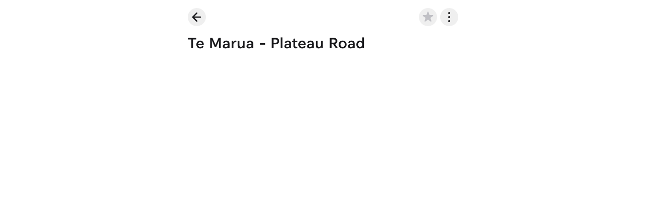

--- FILE ---
content_type: text/html; charset=utf-8
request_url: https://catchy.nz/stop/9627
body_size: 2681
content:
<!DOCTYPE html><html lang="en"><head><meta charSet="utf-8" data-next-head=""/><meta name="viewport" content="minimum-scale=1, initial-scale=1, width=device-width, shrink-to-fit=no, viewport-fit=cover" data-next-head=""/><meta property="og:type" content="website" data-next-head=""/><meta name="twitter:card" content="summary_large_image" data-next-head=""/><meta name="apple-mobile-web-app-title" content="Catchy" data-next-head=""/><meta name="apple-mobile-web-app-capable" content="yes" data-next-head=""/><meta name="apple-mobile-web-app-status-bar-style" content="default" data-next-head=""/><meta name="theme-color" content="#000000" media="(prefers-color-scheme: dark)" data-next-head=""/><meta name="application-name" content="Catchy" data-next-head=""/><meta name="mobile-web-app-capable" content="yes" data-next-head=""/><link rel="apple-touch-icon" sizes="180x180" href="/icons/apple-touch-icon.png" data-next-head=""/><link rel="manifest" href="/manifest.json" data-next-head=""/><link rel="icon" type="image/svg+xml" href="/favicon.svg" data-next-head=""/><link rel="alternate icon" href="/favicon.ico" data-next-head=""/><link rel="mask-icon" href="/icons/mask-icon.svg" color="#ffc20e" data-next-head=""/><title data-next-head="">Te Marua - Plateau Road
   Bus Stop — Catchy</title><meta name="twitter:text:title" content="Te Marua - Plateau Road
   Bus Stop — Catchy" data-next-head=""/><meta name="twitter:text:description" content="Bus departure information for Te Marua - Plateau Road Bus Stop" data-next-head=""/><meta property="og:title" content="Te Marua - Plateau Road
   Bus Stop — Catchy" data-next-head=""/><meta name="description" content="Bus departure information for Te Marua - Plateau Road Bus Stop" data-next-head=""/><meta property="og:image" content="https://catchy.nz/api/ogimage/stop/9627" data-next-head=""/><link rel="canonical" href="https://catchy.nz/stop/9627" data-next-head=""/><link rel="preload" href="/_next/static/css/8f8dd71804971ee4.css" as="style"/><link rel="stylesheet" href="/_next/static/css/8f8dd71804971ee4.css" data-n-g=""/><noscript data-n-css=""></noscript><script defer="" noModule="" src="/_next/static/chunks/polyfills-42372ed130431b0a.js"></script><script src="/_next/static/chunks/webpack-06b4b4da58317e44.js" defer=""></script><script src="/_next/static/chunks/framework-90a16c0697baf8d5.js" defer=""></script><script src="/_next/static/chunks/main-f108b748393d7a95.js" defer=""></script><script src="/_next/static/chunks/pages/_app-2d7594b8bdc9cab1.js" defer=""></script><script src="/_next/static/chunks/07c2d338-5176af5a382a7dd4.js" defer=""></script><script src="/_next/static/chunks/230-c5a4986b15075725.js" defer=""></script><script src="/_next/static/chunks/859-6ca949ace9bdfeb3.js" defer=""></script><script src="/_next/static/chunks/337-4a55f0268458cc30.js" defer=""></script><script src="/_next/static/chunks/pages/stop/%5Bsms%5D-f7df322f8537aa51.js" defer=""></script><script src="/_next/static/U-jOc1gYXsVNYGyVaPCIp/_buildManifest.js" defer=""></script><script src="/_next/static/U-jOc1gYXsVNYGyVaPCIp/_ssgManifest.js" defer=""></script></head><body class="font-body mx-auto max-w-xl bg-white text-zinc-900 antialiased scheme-light transition-colors dark:bg-black dark:text-white dark:scheme-dark"><div id="__next"><div class="pb-20"><div class="sticky top-0 z-20 mb-2 flex flex-row justify-between bg-white px-[20px] pb-2 pt-4 dark:bg-black"><button class="pointer-events-auto grid h-9 w-9 flex-shrink-0 place-items-center rounded-full outline-none ring-blue-500/50 transition-all duration-150 hover:bg-zinc-100 focus-visible:ring active:bg-zinc-100 dark:bg-black dark:hover:bg-zinc-800 dark:active:bg-zinc-800 "><svg xmlns="http://www.w3.org/2000/svg" viewBox="0 0 24 24" class="h-6 w-6" title="Back."><g fill="none" stroke="currentColor" stroke-linecap="round" stroke-linejoin="round" stroke-width="2.5"><path d="M19 12H4M12 20l-8-8 8-8"></path></g></svg></button><div class="flex-1 select-none overflow-hidden overflow-ellipsis whitespace-nowrap px-2 py-1 text-xl font-semibold transition-opacity opacity-0" aria-hidden="true">Te Marua - Plateau Road</div><div class="flex space-x-1.5"><button role="button" class="pointer-events-auto grid h-9 w-9 flex-shrink-0 place-items-center rounded-full outline-none ring-blue-500/50 transition-all duration-150 hover:bg-zinc-100 focus-visible:ring active:bg-zinc-100 dark:hover:bg-zinc-800 dark:active:bg-zinc-800"><svg xmlns="http://www.w3.org/2000/svg" viewBox="0 0 24 24" class="text-zinc-400 opacity-60 h-6 w-6 transition-all duration-300" title="Add to favourites"><path fill="currentColor" d="M11.052 1.831c.305-.91 1.592-.91 1.896 0l1.806 5.391a1 1 0 0 0 .939.683l5.685.05c.96.01 1.357 1.234.586 1.805l-4.57 3.383a1 1 0 0 0-.358 1.104l1.708 5.422c.288.915-.753 1.672-1.534 1.115l-4.63-3.3a1 1 0 0 0-1.16 0l-4.63 3.3c-.781.557-1.822-.2-1.534-1.115l1.708-5.422a1 1 0 0 0-.359-1.104L2.036 9.76c-.771-.571-.373-1.795.586-1.804l5.685-.051a1 1 0 0 0 .94-.683z"></path></svg></button><div class="relative outline-none" data-headlessui-state=""><button class="pointer-events-auto relative grid h-9 w-9 flex-shrink-0 place-items-center rounded-full outline-none ring-blue-500/50 transition-all duration-150 hover:bg-zinc-100 focus-visible:ring active:bg-zinc-100 dark:bg-black dark:hover:bg-zinc-800 dark:active:bg-zinc-800" id="headlessui-menu-button-_R_tsd6_" type="button" aria-haspopup="menu" aria-expanded="false" data-headlessui-state=""><svg xmlns="http://www.w3.org/2000/svg" viewBox="0 0 24 24" title="More options" class="h-6 w-6 "><g fill="currentColor"><circle cx="12" cy="4" r="2"></circle><circle cx="12" cy="12" r="2"></circle><circle cx="12" cy="20" r="2"></circle></g></svg></button></div><span hidden="" style="position:fixed;top:1px;left:1px;width:1px;height:0;padding:0;margin:-1px;overflow:hidden;clip:rect(0, 0, 0, 0);white-space:nowrap;border-width:0;display:none"></span><span hidden="" style="position:fixed;top:1px;left:1px;width:1px;height:0;padding:0;margin:-1px;overflow:hidden;clip:rect(0, 0, 0, 0);white-space:nowrap;border-width:0;display:none"></span><span hidden="" style="position:fixed;top:1px;left:1px;width:1px;height:0;padding:0;margin:-1px;overflow:hidden;clip:rect(0, 0, 0, 0);white-space:nowrap;border-width:0;display:none"></span></div></div><div class="flex items-start justify-between"><h1 class="w-full overflow-ellipsis text-pretty px-[20px] text-3xl font-semibold">Te Marua - Plateau Road</h1><div class="op"><div class="align-items: center; flex min-w-[90px] flex-shrink-0 items-center justify-end pr-5 pt-1 text-2xl transition-opacity duration-500 opacity-0"></div></div></div></div></div><script id="__NEXT_DATA__" type="application/json">{"props":{"pageProps":{"stop":{"stop_id":"9627","stop_name":"Te Marua - Plateau Road","stop_lat":-41.09703392,"stop_lon":175.14584597,"stop_description":null,"outbound_destination":null},"stopType":"bus","sms":"9627","servicesAtStop":[{"route_id":"1120","route_short_name":"112","route_long_name":"Te Marua - Timberlea - Maoribank - Upper Hutt","route_desc":"Upper Hutt - Maoribank - Timberlea - Te Marua","route_type":3,"route_color":"308ad9"},{"route_id":"9290","route_short_name":"929","route_long_name":"Te Marua - Birchville - Brown Owl - Oxford Crescent, St Joseph’s, Fraser Crescent \u0026 Maidstone Intermediate Schools","route_desc":"Maidstone Intermediate, Fraser Crescent, St Joseph’s \u0026 Oxford Crescent Schools - Brown Owl - Birchville - Te Marua","route_type":712,"route_color":"00364a"},{"route_id":"9300","route_short_name":"930","route_long_name":"Te Marua - Birchville - Timberlea – Heretaunga, Upper Hutt Colleges \u0026 Fergusson Intermediate School","route_desc":"Heretaunga College, Upper Hutt College \u0026  Fergusson Intermediate School - Timberlea - Birchville - Te Marua","route_type":712,"route_color":"00364a"}],"alertsAtStop":[],"feedInfo":{"start_date":"2025-12-21","end_date":"2026-03-07"}},"__N_SSG":true},"page":"/stop/[sms]","query":{"sms":"9627"},"buildId":"U-jOc1gYXsVNYGyVaPCIp","isFallback":false,"isExperimentalCompile":false,"gsp":true,"locale":"en","locales":["en"],"defaultLocale":"en","scriptLoader":[]}</script></body></html>

--- FILE ---
content_type: application/javascript; charset=utf-8
request_url: https://catchy.nz/_next/static/chunks/pages/stop/%5Bsms%5D-f7df322f8537aa51.js
body_size: 16864
content:
(self.webpackChunk_N_E=self.webpackChunk_N_E||[]).push([[558],{3204:(e,t,n)=>{"use strict";n.d(t,{A:()=>a});var l,i,s=n(4232);function r(){return(r=Object.assign?Object.assign.bind():function(e){for(var t=1;t<arguments.length;t++){var n=arguments[t];for(var l in n)({}).hasOwnProperty.call(n,l)&&(e[l]=n[l])}return e}).apply(null,arguments)}let a=function(e){return s.createElement("svg",r({xmlns:"http://www.w3.org/2000/svg",viewBox:"0 0 14 14"},e),l||(l=s.createElement("path",{fill:"#fffb00",d:"M7 0c3.87 0 7 3.13 7 7s-3.13 7-7 7-7-3.13-7-7 3.13-7 7-7"})),i||(i=s.createElement("path",{fill:"rgba(0,0,0,0.8)",d:"m9.61 6.74-2.44 4.58c-.26.48-.99.26-.94-.28l.23-2.49c.03-.29-.2-.55-.5-.55H4.84a.5.5 0 0 1-.44-.74l2.44-4.58c.26-.48.99-.26.94.28l-.23 2.49c-.03.29.2.55.5.55h1.12c.38 0 .62.4.44.74"})))}},3528:(e,t,n)=>{"use strict";n.d(t,{A:()=>r});var l=n(7876),i=n(7964);let s=["1","2","3","4","7","21","22","110","120","130","220","AX","HVC","HVM","JVM","JVR","KPN","KPT"];function r(e){let t,n,r,a,o,c,d=(0,i.c)(24),{className:u,route_color:m,route_short_name:h,route_type:p}=e;("#000000"===m||"000000"===m)&&(m="#222B2A"),m.startsWith("#")||(m="#"+m),d[0]!==m||d[1]!==h||d[2]!==p?(t=((e,t)=>{switch(e){case"cableCar":return{fillColor:"#CF112C",strokeColor:null,textColor:"#CEB590"};case"ferry":case"frequent":case"train":return{fillColor:t,strokeColor:null,textColor:"white"};case"standard":return{fillColor:"white",strokeColor:t,textColor:t};case"night":return{fillColor:"#FFF200",strokeColor:null,textColor:"#FFF200"};case"school":return{fillColor:"#FFF500",strokeColor:null,textColor:"rgba(0,0,0,.8)"};default:return{fillColor:"inherit",strokeColor:null,textColorolor:"black"}}})(n=((e,t)=>{switch(e){case 5:return"cableCar";case 4:return"ferry";case 3:if(t?.startsWith("N"))return"night";return s.includes(t)?"frequent":"standard";case 2:return"train";case 712:return"school";default:return null}})(p,h),m),d[0]=m,d[1]=h,d[2]=p,d[3]=t,d[4]=n):(t=d[3],n=d[4]);let{fillColor:g,strokeColor:x,textColor:f}=t,b="frequent"!==n&&"standard"!==n&&"school"!==n,v="frequent"===n&&h.length>2,j=!v&&("frequent"===n||"standard"===n||"school"===n)&&h.length>2,w="night"===n,y=`max-h-full max-w-full select-none ${u||""}`;d[5]!==g||d[6]!==m||d[7]!==x||d[8]!==n?(r="train"!==n?(0,l.jsx)("circle",{cx:"50",cy:"50",r:x?48:50,fill:g,stroke:x,strokeWidth:x?4:null}):(0,l.jsx)("rect",{width:"100",height:"78",y:"11",fill:m,rx:"8"}),d[5]=g,d[6]=m,d[7]=x,d[8]=n,d[9]=r):r=d[9],d[10]!==n?(a="night"===n&&(0,l.jsxs)(l.Fragment,{children:[(0,l.jsx)("defs",{children:(0,l.jsx)("mask",{id:"insetMask",children:(0,l.jsx)("circle",{cx:"32",cy:"50",r:"50",fill:"white"})})}),(0,l.jsx)("circle",{cx:"50",cy:"50",r:"50",fill:"#101827DD",mask:"url(#insetMask)"})]}),d[10]=n,d[11]=a):a=d[11];let S="night"===n?"40%":"50%",C=b||v?"64px":j?"65px":"67px",k=b||v?39:j?44:50,_=w?"-0.05em":0;return d[12]!==h||d[13]!==S||d[14]!==C||d[15]!==k||d[16]!==_||d[17]!==f?(o=(0,l.jsx)("text",{fill:f,x:S,y:C,textAnchor:"middle",fontSize:k,fontWeight:"600",letterSpacing:_,children:h}),d[12]=h,d[13]=S,d[14]=C,d[15]=k,d[16]=_,d[17]=f,d[18]=o):o=d[18],d[19]!==y||d[20]!==r||d[21]!==a||d[22]!==o?(c=(0,l.jsxs)("svg",{viewBox:"0 0 100 100",fill:"none",xmlns:"http://www.w3.org/2000/svg",className:y,children:[r,a,o]}),d[19]=y,d[20]=r,d[21]=a,d[22]=o,d[23]=c):c=d[23],c}},5980:(e,t,n)=>{(window.__NEXT_P=window.__NEXT_P||[]).push(["/stop/[sms]",function(){return n(6639)}])},6049:(e,t,n)=>{"use strict";n.d(t,{A:()=>c});var l,i=n(7876),s=n(9099),r=n(4232);function a(){return(a=Object.assign?Object.assign.bind():function(e){for(var t=1;t<arguments.length;t++){var n=arguments[t];for(var l in n)({}).hasOwnProperty.call(n,l)&&(e[l]=n[l])}return e}).apply(null,arguments)}let o=function(e){return r.createElement("svg",a({xmlns:"http://www.w3.org/2000/svg",viewBox:"0 0 24 24"},e),l||(l=r.createElement("g",{fill:"none",stroke:"currentColor",strokeLinecap:"round",strokeLinejoin:"round",strokeWidth:2.5},r.createElement("path",{d:"M19 12H4M12 20l-8-8 8-8"}))))},c=({onMap:e,stopType:t})=>{let n=(0,s.useRouter)(),{query:l}=(0,s.useRouter)(),a=!1,[c,d]=(0,r.useState)(!0);return(0,r.useEffect)(()=>{d("true"===sessionStorage.getItem("isInitialLoad"))},[]),(0,i.jsx)("button",{onClick:function(){a||(c?n.push("map"===l.from?`/map?stop=${l.sms}`:l.sms&&!n.asPath.includes("stop")?`/stop/${l.sms}`:(e=>{switch(e){case"bus":default:return"/";case"train":return"/train";case"cableCar":return"/cable-car";case"ferry":return"/ferry"}})(t)):n.back(),a=!0)},className:`pointer-events-auto grid h-9 w-9 flex-shrink-0 place-items-center rounded-full outline-none ring-blue-500/50 transition-all duration-150 hover:bg-zinc-100 focus-visible:ring active:bg-zinc-100 dark:bg-black dark:hover:bg-zinc-800 dark:active:bg-zinc-800 ${e?"bg-white shadow-md":""}`,children:(0,i.jsx)(o,{className:"h-6 w-6",title:"Back."})})}},6107:(e,t,n)=>{"use strict";n.d(t,{A:()=>a});var l=n(7876),i=n(7964),s=n(4232),r=n(9666);function a(e){let t,n,a,o,c,d,u=(0,i.c)(17),{sms:m,favourites:h,setFavourites:p}=e,[g,x]=(0,s.useState)();u[0]!==h||u[1]!==m?(t=()=>x(h.includes(m)),n=[h,m],u[0]=h,u[1]=m,u[2]=t,u[3]=n):(t=u[2],n=u[3]),(0,s.useEffect)(t,n),u[4]!==h||u[5]!==g||u[6]!==p?(a=e=>{g?p(h.filter(t=>t!==e)):p([...h,e])},u[4]=h,u[5]=g,u[6]=p,u[7]=a):a=u[7];let f=a;u[8]!==m||u[9]!==f?(o=()=>f(m),u[8]=m,u[9]=f,u[10]=o):o=u[10];let b=`${g?"text-orange-400 opacity-100":"text-zinc-400 opacity-60"} h-6 w-6 transition-all duration-300`,v=g?"Remove from favourites.":"Add to favourites";return u[11]!==b||u[12]!==v?(c=(0,l.jsx)(r.A,{className:b,title:v}),u[11]=b,u[12]=v,u[13]=c):c=u[13],u[14]!==o||u[15]!==c?(d=(0,l.jsx)("button",{role:"button",onClick:o,className:"pointer-events-auto grid h-9 w-9 flex-shrink-0 place-items-center rounded-full outline-none ring-blue-500/50 transition-all duration-150 hover:bg-zinc-100 focus-visible:ring active:bg-zinc-100 dark:hover:bg-zinc-800 dark:active:bg-zinc-800",children:c}),u[14]=o,u[15]=c,u[16]=d):d=u[16],d}},6631:(e,t,n)=>{"use strict";n.d(t,{A:()=>r});var l,i=n(4232);function s(){return(s=Object.assign?Object.assign.bind():function(e){for(var t=1;t<arguments.length;t++){var n=arguments[t];for(var l in n)({}).hasOwnProperty.call(n,l)&&(e[l]=n[l])}return e}).apply(null,arguments)}let r=function(e){return i.createElement("svg",s({xmlns:"http://www.w3.org/2000/svg",viewBox:"0 0 24 24"},e),l||(l=i.createElement("g",{fill:"none",stroke:"currentColor",strokeMiterlimit:10,strokeWidth:2},i.createElement("circle",{cx:12,cy:12,r:11,opacity:.5}),i.createElement("path",{d:"M12 1c6.1 0 11 4.9 11 11"}))))}},6639:(e,t,n)=>{"use strict";n.r(t),n.d(t,{__N_SSG:()=>q,default:()=>Z});var l,i,s=n(7876),r=n(7964),a=n(4232),o=n(7185),c=n(7328),d=n.n(c),u=n(8230),m=n.n(u),h=n(9099),p=n(7384),g=n(7219);let x=new Map([["309","Chanel College / Makoura College"],["313","Wairarapa College"],["315","Masterton Intermediate School"],["366","Masterton Schools"],["402","Tawa Schools"],["421","Bishop Viard College"],["429","Aotea College"],["430","Porirua College / Brandon Intermediate School"],["440","Aotea College"],["441","Aotea College"],["442","Aotea College"],["444","Aotea College"],["445","Aotea College"],["460","Tawa College"],["461","Tawa Intermediate"],["465","Paremata School / St Theresa’s School / Plimmerton School"],["500","Waikanae School / Kapakapanui School"],["501","Kapakapanui School / Waikanae School"],["505","Kapakapanui School / Waikanae School / Our Lady of Kapiti School"],["507","Paraparaumu College"],["508","Paraparaumu College"],["509","Kāpiti College"],["510","Waikanae School / Paraparaumu College"],["512","Kāpiti College"],["530","Kāpiti College"],["611","Thorndon Colleges"],["612","Thorndon Colleges"],["614","Wellington Girls’ College / St Mary’s College"],["615","Wellington Girls’ College"],["616","Wellington Girls’ College / St Mary’s College"],["617","Thorndon Colleges"],["619","Thorndon Colleges"],["621","Thorndon Colleges"],["623","Thorndon Colleges"],["625","Thorndon Colleges"],["627","Newlands College / Newlands Intermediate School"],["633","Newlands College / Newlands Intermediate School"],["634","Newlands College / Newlands Intermediate School"],["635","Newlands College / Newlands Intermediate School"],["646","St Brigid’s School / Onslow College"],["648","Raroa Normal Intermediate School"],["654","St Mark’s School / South Wellington Intermediate School"],["667","St Teresa’s School / Karori West Normal School"],["673","Cardinal McKeefry School / Otari School / Marsden School"],["674","Marsden School"],["677","Marsden School"],["680","Raroa Normal Intermediate School"],["681","Onslow College"],["682","Raroa Normal Intermediate School / Onslow College"],["685","Cardinal McKeefry School / Otari School / Onslow College"],["700","Wellington College / St Mark’s School"],["704","Wellington College"],["711","Wellington East Girls’ College / St Mark’s School"],["712","Wellington East Girls’ College / St Mark’s School"],["715","Basin Schools"],["716","St Mark’s School"],["717","Wellington College"],["718","Wellington High School"],["719","Wellington High School"],["721","Wellington East Girls’ College"],["722","Wellington East Girls’ College"],["725","Basin Schools"],["726","Wellington High School"],["730","Wellington East Girls’ College"],["731","Wellington East Girls’ College / St Mark’s School"],["732","Thorndon Colleges"],["734","Basin Schools"],["736","Wellington College / St Mark’s School / Wellington High School"],["737","Wellington College / Wellington High School"],["739","Wellington College"],["740","Wellington College"],["741","Wellington College"],["742","St Mark’s School / Wellington College / Wellington East Girls’ College"],["743","Thorndon Colleges / Basin Schools"],["744","Wellington College"],["745","Wellington College"],["746","Wellington College / St Mark’s School / St Patrick’s College"],["751","St Patrick’s College / Rongotai College"],["753","St Patrick’s College"],["754","Rongotai College"],["755","Rongotai College"],["758","Evans Bay Intermediate School"],["760","Evans Bay Intermediate School / Kahurangi School"],["761","St Patrick’s College"],["762","Rongotai College"],["764","Wellington College"],["767","St Patrick’s College"],["768","Wellington College / St Patrick’s College / Rongotai College"],["769","St Patrick’s College /  Wellington College / Wellington High School"],["770","Basin Schools / St Patrick’s College / Rongotai College"],["774","South Wellington Intermediate School / Kilbirnie Colleges"],["775","St Patrick’s College / St Catherine’s College"],["776","Rongotai College"],["784","Scots College"],["791","St Patrick’s College / Scots College"],["823","Hutt Intermediate School / St Bernard’s College / Chilton St James School / St Oran’s College"],["825","Avalon Intermediate School"],["828","Taita College"],["842","Hutt Central Schools"],["843","Hutt Central Schools"],["848","Hutt Intermediate / Ss Peter and Paul School / Eastern Hutt School"],["849","Hutt Central Schools"],["852","Hutt Central Schools"],["853","Hutt Central Schools"],["854","Hutt Central Schools"],["855","Ss Peter and Paul School / Hutt Intermediate School"],["860","Hutt Valley High School / Sacred Heart College / St Bernard’s College"],["866","Hutt Valley High School / Sacred Heart College / St Bernard’s College"],["868","St Bernard’s College"],["874","Wainuiomata High School / Wainuiomata Intermediate School / St Claudine Thevenet School"],["886","Muritai School / San Antonio School"],["887","Hutt Intermediate School / Hutt Valley High School"],["888","Hutt Central Schools"],["901","St Patrick’s College"],["906","Plateau School / Birchville School"],["911","St Oran’s College, Chilton St James School"],["915","Silverstream School / Fergusson Intermediate School / Maidstone Intermediate School"],["916","Silverstream School / Upper Hutt College"],["929","Oxford Crescent School / St Joseph’s School / Fraser Crescent School / Maidstone Intermediate School"],["930","Heretaunga College / Upper Hutt College / Fergusson Intermediate School"],["931","Sacred Heart College"],["935","Oxford Crescent School / St Joseph’s School / Maidstone Intermediate School"],["951","St Patrick’s College / Hutt International Boys’ School"],["953","St Patrick’s College / Fergusson Intermediate School"],["955","Upper Hutt College"]]);var f=n(9378),b=n(6049),v=n(8342),j=n(9697),w=n(7),y=n(8595),S=n(6631),C=n(8428);function k(){return(k=Object.assign?Object.assign.bind():function(e){for(var t=1;t<arguments.length;t++){var n=arguments[t];for(var l in n)({}).hasOwnProperty.call(n,l)&&(e[l]=n[l])}return e}).apply(null,arguments)}let _=function(e){return a.createElement("svg",k({xmlns:"http://www.w3.org/2000/svg",fill:"none",viewBox:"0 0 24 28"},e),l||(l=a.createElement("path",{fill:"#ffb800",d:"M5 4h18l-6 7 6 7H5z"})),i||(i=a.createElement("path",{stroke:"currentColor",strokeLinecap:"round",strokeWidth:3,d:"M2 2v24"})))},N=e=>fetch(e).then(e=>e.json());function z(e){let t,n,l,i,a,o,c=(0,r.c)(17),{stop:d,query:u,favourite:m,stopType:h}=e,p=`mr-1 h-[1.125rem] w-3 flex-shrink-0 ${m?"bus"===h?"text-orange-400":"text-green-500":"text-zinc-300 dark:text-zinc-500"}`;return c[0]!==p?(t=(0,s.jsx)("div",{className:"grid h-5 w-11 shrink-0 place-items-center",children:(0,s.jsx)(C.A,{className:p})}),c[0]=p,c[1]=t):t=c[1],c[2]!==d.preferred_name?(n=(0,s.jsx)("span",{className:"text-lg leading-tight",children:d.preferred_name}),c[2]=d.preferred_name,c[3]=n):n=c[3],c[4]!==u||c[5]!==d.stop_description||c[6]!==d.stop_id?(l=(u&&d.stop_id.includes(u)||d.stop_description)&&(0,s.jsxs)("span",{className:"text-sm opacity-60",children:[`Stop ${d.stop_id}`,d.stop_description&&` - ${d.stop_description}`]}),c[4]=u,c[5]=d.stop_description,c[6]=d.stop_id,c[7]=l):l=c[7],c[8]!==n||c[9]!==l?(i=(0,s.jsxs)("div",{className:"flex flex-col gap-y-1",children:[n,l]}),c[8]=n,c[9]=l,c[10]=i):i=c[10],c[11]!==t||c[12]!==i?(a=(0,s.jsxs)("div",{className:"flex items-start px-[20px]",children:[t,i]}),c[11]=t,c[12]=i,c[13]=a):a=c[13],c[14]!==d||c[15]!==a?(o=(0,s.jsx)(w.jO,{value:d,className:"items-top data-active:bg-zinc-400/10 flex cursor-pointer flex-nowrap py-3 leading-tight transition-all duration-200 hover:bg-zinc-400/10 active:bg-zinc-400/10",children:a},d.stop_id),c[14]=d,c[15]=a,c[16]=o):o=c[16],o}function A(e){let t,n,l,i,a,o=(0,r.c)(9),{stop:c,onClear:d}=e;return o[0]===Symbol.for("react.memo_cache_sentinel")?(t=(0,s.jsx)("div",{class:"mr-2 grid size-9 shrink-0 place-items-center pl-2",children:(0,s.jsx)(_,{className:"size-5"})}),o[0]=t):t=o[0],o[1]!==c.stop_name?(n=(0,s.jsx)("span",{className:"flex-1 pt-1.5 text-lg font-semibold leading-tight",children:c.stop_name}),o[1]=c.stop_name,o[2]=n):n=o[2],o[3]===Symbol.for("react.memo_cache_sentinel")?(l=(0,s.jsx)(y.A,{role:"display",title:"Clear",className:"h-[1.125rem] w-[1.125rem] text-zinc-500 dark:text-zinc-300"}),o[3]=l):l=o[3],o[4]!==d?(i=(0,s.jsx)("button",{onClick:d,className:"z-10 grid h-9 w-9 flex-shrink-0 place-items-center rounded-full outline-none ring-blue-500/50 transition-all duration-150 hover:bg-zinc-400/10 focus-visible:ring active:bg-zinc-400/10",children:l}),o[4]=d,o[5]=i):i=o[5],o[6]!==n||o[7]!==i?(a=(0,s.jsxs)("div",{className:"items-top data-active:bg-zinc-400/10 flex flex-nowrap justify-between px-[20px] pb-4 leading-tight",children:[t,n,i]}),o[6]=n,o[7]=i,o[8]=a):a=o[8],a}let E=function({selectedDestination:e,setSelectedDestination:t,destinationModalIsOpen:n,setDestinationModalIsOpen:l,destinations:i,setDestinations:r,sms:o,preferredStopNames:c,favourites:d,stopType:u,setPeek:m}){let[h,g]=(0,a.useState)(""),x=(0,a.useRef)(),[f,b]=(0,a.useState)(!1),v=(0,a.useRef)(!1);(0,a.useEffect)(()=>{n&&(v.current=!!e)},[n,e]),(0,a.useEffect)(()=>{n&&!f&&b(!0)},[n,f]);let{data:C,isLoading:k}=(0,p.Ay)(f&&o?`/api/stops/after/${o}`:null,N,{revalidateOnFocus:!1}),{data:_,isLoading:E}=(0,p.Ay)(f&&d.length?`/api/stops/near/favourites?favourites=${d.join(",")}`:null,N,{revalidateOnFocus:!1}),M=(0,a.useMemo)(()=>C?C.map(e=>{let t=c.find(t=>t.sms===e.stop_id)?.name;return{...e,preferred_name:t||e.stop_name}}):[],[C,c]),O=(0,a.useMemo)(()=>{if(!M||!i||!_)return[];let e=new Map(M.map(e=>[e.stop_id,e])),t=new Set;return i.forEach(e=>{e.destination?.stop_id&&t.add(e.destination.stop_id)}),_.forEach(e=>{e.stop_id&&t.add(e.stop_id)}),Array.from(t).map(t=>e.get(t)).filter(Boolean)},[M,i,_]),T=(0,a.useMemo)(()=>{let e=h.trim().replace(/[.*+?^${}()|[\]\\]/g,"\\$&");if(!e)return M;try{let t=e.split(/\W+/).map(e=>RegExp("\\b"+e,"i"));return M.filter(n=>t.every(e=>e.test(n.preferred_name))||t.every(e=>e.test(n.stop_name))||RegExp("^"+e,"i").test(n.stop_id)).slice(0,20)}catch(e){return console.error("Invalid search query:",e),[]}},[M,h]);return(0,a.useEffect)(()=>{n&&g("")},[n,e]),(0,s.jsxs)(j.A,{isOpen:n,onClose:()=>l(!1),title:"Filter by Destination Stop",fullScreen:!0,children:[(0,s.jsxs)(w.G3,{onChange:e=>{let n,s;e&&(t(n={stop_id:e.stop_id,stop_name:e.stop_name}),g(e.stop_name),r(((s=Array.isArray(i)?i:[]).some(e=>e.sms===o)?s.map(e=>e.sms===o?{sms:o,destination:n}:e):[...s,{sms:o,destination:n}]).filter(e=>e.destination)),l(!1),m(!1))},children:[(0,s.jsx)("div",{className:"relative px-[20px] pb-4",children:(0,s.jsxs)("div",{className:"transition-color group flex h-12 w-full appearance-none items-center rounded border-none bg-transparent pr-2 text-lg outline-none ring-1 ring-zinc-500/50 duration-100 focus-within:ring focus-within:ring-blue-500/50",children:[(0,s.jsx)(w.oK,{className:"h-12 w-full bg-transparent py-2 pl-2.5 placeholder-zinc-400 focus:outline-none",displayValue:e=>e?.preferred_name||"",value:h,onChange:e=>g(e.target.value),placeholder:"Search a stop name or stop ID",ref:x}),h&&(0,s.jsx)("button",{onClick:()=>{x.current.focus(),g("")},className:"top-1.5 z-10 grid h-9 w-9 flex-shrink-0 place-items-center rounded-full outline-none ring-blue-500/50 transition-all duration-150 hover:bg-zinc-400/10 focus-visible:ring active:bg-zinc-400/10",children:(0,s.jsx)(y.A,{role:"display",title:"Clear",className:"h-[1.125rem] w-[1.125rem] text-zinc-500 dark:text-zinc-300"})})]})}),(0,s.jsx)(w.Kc,{className:"flex-grow overflow-auto py-1 text-base focus:outline-none sm:text-sm",static:!0,children:h.length?k?(0,s.jsx)("div",{className:"px-[20px] text-lg opacity-60",children:"Loading..."}):T.length>0?T.map((e,t)=>(0,s.jsx)(z,{stop:e,query:h,favourite:d?.includes(e.stop_id),stopType:u},t)):(0,s.jsx)("div",{className:"px-[20px] text-lg opacity-60",children:"No matching stops found."}):(0,s.jsxs)("div",{children:[e&&(0,s.jsxs)(s.Fragment,{children:[(0,s.jsx)("h3",{className:"px-[20px] pb-1 font-semibold opacity-60",children:"Current Destination"}),(0,s.jsx)(A,{stop:e,onClear:()=>{t(null),r(i.filter(e=>e.sms!==o)),l(!1)}})]}),E&&(0,s.jsxs)("div",{className:"flex items-center px-[20px] pb-2 font-semibold opacity-60",children:[(0,s.jsx)(S.A,{className:"mr-2 size-4 animate-spin"}),"Loading suggested destinations…"]}),O.length>0&&(0,s.jsxs)(s.Fragment,{children:[(0,s.jsx)("h3",{className:"px-[20px] pb-2 font-semibold opacity-60",children:"Suggested Destinations"}),O.map((e,t)=>(0,s.jsx)(z,{stop:e,query:h,favourite:d?.includes(e.stop_id),stopType:u},t))]})]})})]}),(0,s.jsxs)("div",{className:"flex flex-row-reverse gap-2 p-3 font-semibold text-blue-500 dark:text-white",children:[(0,s.jsx)("button",{onClick:()=>l(!1),className:"transition-color rounded-md p-3 outline-none ring-blue-500/50 duration-200 hover:bg-zinc-400/10 focus-visible:ring active:bg-zinc-400/10",type:"button",children:"Cancel"}),(0,s.jsx)("div",{className:"flex-1"}),v.current&&e&&(0,s.jsx)("button",{onClick:()=>{t(null),r(i.filter(e=>e.sms!==o)),l(!1)},className:"transition-color rounded-md p-3 text-red-600 outline-none duration-200 hover:bg-red-500/10 focus-visible:ring focus-visible:ring-red-500/50 dark:text-red-400",type:"button",children:"Clear"})]})]})},M={train:{inbound:"To Wellington",outbound:""},cableCar:{inbound:"Down",outbound:"Up"},ferry:{inbound:"To Wellington",outbound:"To Days Bay"}},O=e=>{let t,n,l=(0,r.c)(7),{label:i,direction:a,togglePreferredDirection:o,directionTo:c}=e;l[0]!==c||l[1]!==o?(t=()=>o(c),l[0]=c,l[1]=o,l[2]=t):t=l[2];let d=`z-10 flex-1 rounded-full p-1 outline-none ring-blue-500/50 transition-all hover:bg-zinc-400/10 focus-visible:ring ${a===c?"font-bold":"font-regular"}`;return l[3]!==i||l[4]!==t||l[5]!==d?(n=(0,s.jsx)("button",{onClick:t,className:d,children:i}),l[3]=i,l[4]=t,l[5]=d,l[6]=n):n=l[6],n};function T(e){let t,n,l,i,a,o,c=(0,r.c)(20),{stopType:d,direction:u,setDirection:m,preferredDirections:h,setPreferredDirections:p,sms:g,outboundLabel:x}=e;c[0]!==h||c[1]!==m||c[2]!==p||c[3]!==g?(t=e=>{m(e),p((h.some(e=>e.sms===g)?h.map(t=>t.sms===g?{sms:g,direction:e}:t):[...h,{sms:g,direction:e}]).filter($))},c[0]=h,c[1]=m,c[2]=p,c[3]=g,c[4]=t):t=c[4];let f=t,b="inbound"===u?"left-0":"left-1/2";c[5]===Symbol.for("react.memo_cache_sentinel")?(n=(0,s.jsx)("h2",{className:"hidden",children:"Trip direction"}),c[5]=n):n=c[5];let v=`absolute bottom-0 top-0 ${b} z-10 w-1/2 rounded-full bg-zinc-100 font-bold shadow ring-1 ring-zinc-200 transition-all duration-150 ease-in-out dark:bg-zinc-800 dark:shadow-none dark:ring-zinc-900`;c[6]!==v?(l=(0,s.jsx)("div",{className:v}),c[6]=v,c[7]=l):l=c[7];let j=M[d];c[8]!==u||c[9]!==j.inbound||c[10]!==f?(i=(0,s.jsx)(O,{label:j.inbound,directionTo:"inbound",direction:u,togglePreferredDirection:f}),c[8]=u,c[9]=j.inbound,c[10]=f,c[11]=i):i=c[11];let w=x&&"To "+x||M[d].outbound;return c[12]!==u||c[13]!==w||c[14]!==f?(a=(0,s.jsx)(O,{label:w,directionTo:"outbound",direction:u,togglePreferredDirection:f}),c[12]=u,c[13]=w,c[14]=f,c[15]=a):a=c[15],c[16]!==l||c[17]!==i||c[18]!==a?(o=(0,s.jsxs)("div",{children:[n,(0,s.jsxs)("nav",{className:"relative mx-[20px] mb-2 mt-6 flex rounded-full bg-zinc-50 text-lg dark:bg-zinc-900",children:[l,i,a]})]}),c[16]=l,c[17]=i,c[18]=a,c[19]=o):o=c[19],o}function $(e){return e.direction?.length}var D=n(6107),W=n(3528);let I=e=>fetch(e).then(e=>e.json());function P(e){let t,n,l,i=(0,r.c)(7),{lat:a,long:o,isDark:c}=e;i[0]===Symbol.for("react.memo_cache_sentinel")?(t={refreshInterval:9e5,revalidateOnFocus:!1},i[0]=t):t=i[0];let{data:d}=(0,p.Ay)(`/api/weather/${a}/${o}`,I,t),u=`align-items: center; flex min-w-[90px] flex-shrink-0 items-center justify-end pr-5 pt-1 text-2xl transition-opacity duration-500 ${d?"opacity-100":"opacity-0"}`;return i[1]!==c||i[2]!==d?(n=d&&(0,s.jsxs)(s.Fragment,{children:[(0,s.jsx)("picture",{className:"mr-1.5",children:(0,s.jsx)("img",{src:`/icons/weather/${c?"dark":"light"}/${d.icon}.svg`,alt:d.description})}),(0,s.jsxs)("div",{className:"text-zinc-700 dark:text-zinc-300",children:[Math.round(d?.temp),"\xb0"]})]}),i[1]=c,i[2]=d,i[3]=n):n=i[3],i[4]!==u||i[5]!==n?(l=(0,s.jsx)("div",{className:u,children:n}),i[4]=u,i[5]=n,i[6]=l):l=i[6],l}var F=n(3204),H=n(8527);let B=["JOHN","MAST","MELL","WAIK","WELL","KELB","LAMB"],L={bus:"Bus",train:"Train",cableCar:"Cable Car",ferry:"Ferry"},R={bus:"text-orange-400",train:"text-green-500",cableCar:"text-red-500",ferry:"text-blue-500"},K=(e,t)=>{let n=e+" "+t;return 1===Math.abs(e)?n:n+"s"},U=e=>fetch(e).then(e=>e.json()),G=e=>{let t,n,l,i,a,o,c,u,m,h=(0,r.c)(24),{children:p,stop:g,stopType:x,preferredStopName:f}=e,b=`${f||g.stop_name}
  ${"bus"===x?" Bus Stop":""} — Catchy`,v=`${L[x]} departure information for ${f||g.stop_name}${"bus"===x?" Bus Stop":""}`,j=`https://catchy.nz/api/ogimage/stop/${encodeURIComponent(g?.stop_id)}`,w=`https://catchy.nz/stop/${g?.stop_id}`;return h[0]!==b?(t=(0,s.jsx)("title",{children:b},"title"),n=(0,s.jsx)("meta",{name:"twitter:text:title",content:b},"twitterTitle"),h[0]=b,h[1]=t,h[2]=n):(t=h[1],n=h[2]),h[3]!==v?(l=(0,s.jsx)("meta",{name:"twitter:text:description",content:v},"twitterDescription"),h[3]=v,h[4]=l):l=h[4],h[5]!==b?(i=(0,s.jsx)("meta",{property:"og:title",content:b},"ogTitle"),h[5]=b,h[6]=i):i=h[6],h[7]!==v?(a=(0,s.jsx)("meta",{name:"description",content:v},"description"),h[7]=v,h[8]=a):a=h[8],h[9]!==j?(o=(0,s.jsx)("meta",{property:"og:image",content:j},"ogImage"),h[9]=j,h[10]=o):o=h[10],h[11]!==w?(c=(0,s.jsx)("link",{rel:"canonical",href:w},"canonicalUrl"),h[11]=w,h[12]=c):c=h[12],h[13]!==t||h[14]!==n||h[15]!==l||h[16]!==i||h[17]!==a||h[18]!==o||h[19]!==c?(u=(0,s.jsxs)(d(),{children:[t,n,l,i,a,o,c]}),h[13]=t,h[14]=n,h[15]=l,h[16]=i,h[17]=a,h[18]=o,h[19]=c,h[20]=u):u=h[20],h[21]!==p||h[22]!==u?(m=(0,s.jsxs)("div",{className:"pb-20",children:[u,p]}),h[21]=p,h[22]=u,h[23]=m):m=h[23],m},V=e=>{let t=(0,r.c)(7),{cancelled:n,trip_id:l,children:i,sms:a,trip_date:o,vehicle_id:c}=e;if(n){let e;return t[0]!==i?(e=(0,s.jsx)("div",{children:i}),t[0]=i,t[1]=e):e=t[1],e}{let e,n;t[2]!==o?(e=o.split("T"),t[2]=o,t[3]=e):e=t[3];let[r]=e,d=l?`/trip/${encodeURIComponent(l)}?sms=${a}&date=${encodeURIComponent(r)}${c?`&vehicle_id=${c}`:""}`:`/trip/trip-unavailable?sms=${a}`;return t[4]!==i||t[5]!==d?(n=(0,s.jsx)(m(),{href:d,className:"transition-color block outline-none ring-blue-500/50 duration-150 hover:bg-zinc-400/10 focus-visible:ring focus-visible:ring-inset active:bg-zinc-400/10 md:rounded-lg",children:i}),t[4]=i,t[5]=d,t[6]=n):n=t[6],n}},J=e=>{let t,n=(0,r.c)(24),{aimed:l,bikes_allowed:i,bus_replaced:a,trip_headsign:o,stop_headsign:c,expected:d,route_color:u,route_type:m,school:h,route_short_name:p,sms:g,cancelled:x,stopType:f,seconds:b,trip_id:v,vehicle_id:j,vehicle:w,destination_stop_scheduled_arrival_time:y,destination_stop_expected_arrival_time:S,destination_stop_name:C,peek:k,isTimetable:_}=e,N=u?.startsWith("#")?u:`#${u}`,z=x&&!d,A=S?Date.parse(S)-Date.now():null;return n[0]!==l||n[1]!==i||n[2]!==a||n[3]!==S||n[4]!==y||n[5]!==A||n[6]!==C||n[7]!==d||n[8]!==_||n[9]!==z||n[10]!==N||n[11]!==k||n[12]!==p||n[13]!==m||n[14]!==h||n[15]!==b||n[16]!==g||n[17]!==f||n[18]!==c||n[19]!==o||n[20]!==v||n[21]!==w||n[22]!==j?(t=(_||isNaN(b)||b>-30)&&(0,s.jsx)(V,{cancelled:z,trip_date:l,trip_id:v,stopType:f,sms:g,vehicle_id:j,children:(0,s.jsxs)("div",{className:"flex items-center gap-x-1 px-[20px] py-3 text-lg",children:[(0,s.jsx)(W.A,{route_color:N,route_type:m,route_short_name:p,className:"mr-2 h-9 w-9 shrink-0"}),(0,s.jsxs)("div",{className:"flex-1 leading-none",children:[(0,s.jsx)("h3",{className:"break-word",children:c||o}),"School Bus"===o&&(0,s.jsx)("h2",{className:"pt-1 text-sm leading-none opacity-60",children:h}),a&&(0,s.jsx)("h2",{className:"pt-1 text-sm leading-none opacity-60",children:"Bus replaced"}),"not_allowed"===i&&(0,s.jsx)("h2",{className:"pt-1 text-sm leading-none opacity-60",children:"No bikes"}),w&&(void 0!==w.registration_number||void 0!==w.decks||void 0!==w.is_electric)&&(0,s.jsxs)("h2",{className:"relative flex flex-wrap items-center gap-1 pt-1 text-sm leading-none",children:[w.is_electric?(0,s.jsx)(F.A,{className:"size-[0.875rem] shrink-0"}):"","Double"===w.decks?(0,s.jsx)(H.A,{className:"size-[0.875rem] shrink-0"}):"",(0,s.jsxs)("div",{className:"shrink-0 opacity-60",children:[`Bus ${w.vehicle_id}`||""," / ",w.registration_number||""]})]})]}),(0,s.jsxs)("div",{className:"wrap shrink-1 w-[clamp(2rem,5.5rem,5.5rem)] text-right tabular-nums leading-none",children:[d&&3600>Math.round(b)?b<70?(0,s.jsx)("span",{className:"font-bold",children:"Due"}):(0,s.jsxs)(s.Fragment,{children:[K(Math.round(b/60),"min"),(0,s.jsxs)("span",{className:"text-sm leading-none opacity-60",children:[(0,s.jsx)("br",{}),new Date(d).toLocaleTimeString("en-AU",{hour:"numeric",minute:"numeric",hour12:!0,timeZone:"Pacific/Auckland"})]})]}):(0,s.jsx)("span",{className:z?"text-sm leading-tight opacity-60":"",children:new Date(l).toLocaleTimeString("en-AU",{hour:"numeric",minute:"numeric",hour12:!0})}),z&&(0,s.jsxs)("span",{className:"font-bold leading-none text-rose-600 dark:text-rose-500",children:[(0,s.jsx)("br",{}),"Cancelled"]})]}),C&&!z&&!k&&(0,s.jsx)("div",{className:"hidden w-[clamp(2rem,5.5rem,5.5rem)] shrink-0 text-right tabular-nums leading-none 3xs:block",children:S?(0,s.jsxs)(s.Fragment,{children:[(0,s.jsx)("div",{children:K(Math.round(166666e-10*A),"min")}),(0,s.jsx)("span",{className:"text-sm leading-none opacity-60",children:new Date(S).toLocaleTimeString("en-AU",{hour:"numeric",minute:"numeric",hour12:!0,timeZone:"Pacific/Auckland"})})]}):y&&(0,s.jsx)("div",{children:new Date(y).toLocaleTimeString("en-AU",{hour:"numeric",minute:"numeric",hour12:!0,timeZone:"Pacific/Auckland"})})})]})}),n[0]=l,n[1]=i,n[2]=a,n[3]=S,n[4]=y,n[5]=A,n[6]=C,n[7]=d,n[8]=_,n[9]=z,n[10]=N,n[11]=k,n[12]=p,n[13]=m,n[14]=h,n[15]=b,n[16]=g,n[17]=f,n[18]=c,n[19]=o,n[20]=v,n[21]=w,n[22]=j,n[23]=t):t=n[23],t};var q=!0;function Z({alertsAtStop:e,isApple:t,isClient:n,dismissedAlerts:l,feedInfo:i,isDark:r,mapsSupported:c,preferredServices:d,preferredStopNames:u,servicesAtStop:w,setDismissedAlerts:k,setPreferredServices:N,setPreferredStopNames:z,sms:A,stop:M,stopType:O}){let $=(0,h.useRouter)(),[I,F]=(0,a.useState)("live"),H=(0,a.useMemo)(()=>new Date().toLocaleString("en-CA",{timeZone:"Pacific/Auckland",year:"numeric",month:"2-digit",day:"2-digit"}),[]),L=(0,a.useCallback)(e=>i?.start_date&&i?.end_date?e<i.start_date?i.start_date:e>i.end_date?i.end_date:e:e,[i]),[K,V]=(0,a.useState)(()=>H);(0,a.useEffect)(()=>{"timetable"===I&&V(e=>L(e))},[I,L]);let q=(0,a.useCallback)((e,t)=>{let n=new Date(`${e}T00:00:00`);return n.setDate(n.getDate()+t),n.toLocaleString("en-CA",{timeZone:"Pacific/Auckland",year:"numeric",month:"2-digit",day:"2-digit"})},[]),Z="timetable"===I,[X,Q]=(0,a.useState)(new Date),[Y,ee]=(0,a.useState)(0),[et,en]=(0,a.useState)(null),[el,ei]=(0,a.useState)(null),[es,er]=(0,g.A)("favourites",[]),[ea,eo]=(0,g.A)("recents",[]),[ec,ed]=(0,g.A)("destinations",[]),[eu,em]=(0,a.useState)(null),[eh,ep]=(0,a.useState)(!1);(0,a.useEffect)(()=>{let e=setInterval(()=>{Q(new Date(Date.now()+Y))},5e3);return()=>{clearInterval(e)}},[Y]);let{data:eg}=(0,p.Ay)("/api/local-time",{fetcher:U,refreshInterval:0,revalidateOnFocus:!0,onSuccess:e=>{let t=Date.parse(e.date)-X.getTime();ee(Math.abs(t)>1e4?t:0)}});(0,a.useEffect)(()=>{if(!A||$.isFallback)return;let e=(Array.isArray(ea)?ea:[]).filter(e=>e?.sms!==A);eo([{sms:A,timestamp:new Date().toISOString()},...e].slice(0,15))},[A,$.isFallback]),(0,a.useEffect)(()=>{let e=ec?.find(e=>e.sms===A)?.destination;JSON.stringify(e)!==JSON.stringify(eu)&&em(e||null)},[ec]);let[ex,ef]=(0,g.A)("preferred_directions",[]),[eb,ev]=(0,a.useState)(!1);(0,a.useEffect)(()=>{if(!A)return;let e="bus"===O||"ferry"===O||B.includes(A)?null:ex?.find(e=>e.sms===A)?.direction??"inbound";ei(t=>t===e?t:e),ev(!0)},[ex,A,O]),(0,a.useEffect)(()=>{!A||("bus"===O||"ferry"===O||B.includes(A))&&(null!==el&&ei(null),ef((e=[])=>e.filter(e=>e.sms!==A)),ev(!0))},[A,O,el,ef]),(0,a.useEffect)(()=>{let e=d.find(e=>e.sms===A);ek(e?.services||[])},[d,A]);let[ej,ew]=(0,a.useState)();(0,a.useEffect)(()=>{ew(u.find(e=>e.sms===A)?.name)},[u,A]);let[ey,eS]=(0,a.useState)(ej||M?.stop_name),[eC,ek]=(0,a.useState)([]);(0,a.useEffect)(()=>{ek(d.find(e=>e.sms===A)?.services?.length&&d.find(e=>e.sms===A)?.services||[])},[d,w,A]);let e_=(0,a.useCallback)(e=>{let t=[...eC],n=e.target.value;ek(t=e.target.checked?[...t,{route_id:n}]:t.filter(e=>e.route_id!==n))},[eC]),eN=e=>{let t=w.length>e.length?e:[];N((d.some(e=>e.sms===A)?d.map(e=>e.sms===A?t.length?{sms:A,services:t}:null:e):[...d,{sms:A,services:t}]).filter(Boolean)),eD(!1),eL(!1)},ez=(0,a.useRef)(null),eA=(0,a.useRef)(),[eE,eM]=(0,a.useState)(!1);(0,a.useEffect)(()=>{var e=new IntersectionObserver(function(e){eM(!e[0].isIntersecting)},{rootMargin:"-65px 0px 0px 0px",threshold:.1});return ez?.current&&e.observe(ez.current),()=>{e.disconnect()}},[]);let[eO,eT]=(0,a.useState)(!1),[e$,eD]=(0,a.useState)(!1),[eW,eI]=(0,a.useState)(),eP=d?.find(e=>e.sms===A)?.services?.map(e=>e.route_id).join(","),[eF,eH]=(0,g.A)("peek",[]),eB=(0,a.useMemo)(()=>(eF||[]).find(e=>e.sms===A)?.value??!1,[eF,A]),eL=(0,a.useCallback)(e=>eH((t=[])=>{let n=t.findIndex(e=>e.sms===A);if(-1!==n){let l=[...t];return l[n]={sms:A,value:e},l}return[...t,{sms:A,value:e}]}),[eH,A]),[eR,eK]=(0,g.A)("bus_details",!1),eU=(0,a.useMemo)(()=>{if(!A)return null;if(Z){let e=new URLSearchParams({sms:A,date:L(K),...el&&{direction:el},...eP&&!eB&&{services:eP},...eu&&!eB&&{destination:eu.stop_id}});return`/api/stopdeparturesbydate?${e.toString()}`}if(!eb)return null;let e=new URLSearchParams({...el&&{direction:el},...eP&&!eB&&{services:eP},...eu&&!eB&&{destination:eu.stop_id},..."bus"===O&&eR?{vehicles:"true"}:{}});return`/api/stopdepartures/${A}?${e.toString()}`},[A,Z,K,L,eb,el,eP,eB,eu,O,eR]),{data:eG,isLoading:eV,isValidating:eJ,error:eq}=(0,p.Ay)(eU,U,{refreshInterval:Z?0:"bus"===O||"train"===O?2e4:4e4,revalidateOnFocus:!Z,dedupingInterval:Z?6e5:2500,onSuccess:()=>{Z||eI(Date.now())}});(0,a.useEffect)(()=>{if(eG&&!eG?.message){let e;en(Object.entries((e=["estimated_departure_time","scheduled_departure_time"],eG.reduce((t,n)=>{let l=e.reduce((e,t)=>e||n[t],null);if(!l)return t;let i=new Date(l).toLocaleString("en-CA",{timeZone:"Pacific/Auckland",year:"numeric",month:"2-digit",day:"2-digit"});return t[i]||(t[i]=[]),t[i].push(n),t},{}))))}else en(null)},[eG]);let{data:eZ}=(0,p.Ay)(A&&`/api/servicealerts/stop-id/${A}`,{fetcher:U,refreshInterval:6e5,revalidateOnFocus:!0,dedupingInterval:6e5,fallbackData:e}),eX=(0,a.useMemo)(()=>{let e=d.find(e=>e.sms===A)?.services||[];return eZ?.filter(t=>!l?.includes(t.alert_id)&&!("train"===O&&t.header_text?.toLowerCase().includes("bus"))&&(0===e.length||eB||t.routeIds?.some(t=>e.some(e=>e.route_id===t)))&&(!eu||eB||t.stop_ids?.includes(eu.stop_id))&&(t.stop_ids.includes(A)||!t.stop_ids))},[eZ,d,A,l,O,eB,eu]);return eq?(0,s.jsxs)(G,{stop:M,stopType:O,preferredStopName:ej,children:[(0,s.jsxs)("div",{className:"sticky top-0 z-20 mb-2 flex flex-row justify-between bg-white px-[20px] pb-2 pt-4 dark:bg-black",children:[(0,s.jsx)(b.A,{stopType:O}),(0,s.jsxs)("div",{className:"flex space-x-1.5",children:[(0,s.jsx)("button",{type:"button","aria-label":"Toggle live/timetable",title:Z?"Timetable":"Live",onClick:()=>F(e=>"live"===e?"timetable":"live"),className:"grid h-9 w-9 place-items-center rounded-full bg-zinc-400/10 text-base font-bold text-zinc-700 ring-blue-500/50 transition-colors hover:bg-zinc-400/20 focus:outline-none focus-visible:ring active:bg-zinc-400/20 dark:text-zinc-200",children:Z?"T":"L"}),eV&&(0,s.jsx)("div",{className:"mr-1 grid h-9 w-9 place-items-center",children:(0,s.jsx)(S.A,{className:`${R[O]} h-[1.375rem] w-[1.375rem] animate-spin`})})]})]}),(0,s.jsx)("div",{className:"flex items-start justify-between",children:(0,s.jsx)("h1",{className:"w-full overflow-ellipsis text-pretty px-[20px] text-3xl font-semibold",children:ej&&n?ej:M.stop_name})}),(0,s.jsx)("div",{className:"p-5",children:"Unable to get realtime updates."}),(0,s.jsx)("button",{onClick:()=>$.reload(),className:"mx-[20px] rounded-full bg-zinc-400/10 px-4 py-1 text-lg font-semibold text-blue-500 ring-blue-500/50 transition-colors hover:bg-zinc-400/20 focus:outline-none focus-visible:ring active:bg-zinc-400/20 dark:text-blue-400",children:"Retry"})]}):$.isFallback?(0,s.jsx)("div",{className:"ml-[20px] mt-[16px] grid h-9 w-9 place-items-center",children:(0,s.jsx)(S.A,{className:"h-6 w-6 animate-spin text-zinc-500 opacity-60"})}):(0,s.jsxs)(G,{stop:M,stopType:O,preferredStopName:ej,children:[(0,s.jsxs)("div",{className:"sticky top-0 z-20 mb-2 flex flex-row justify-between bg-white px-[20px] pb-2 pt-4 dark:bg-black",children:[(0,s.jsx)(b.A,{}),(0,s.jsx)("div",{className:`flex-1 select-none overflow-hidden overflow-ellipsis whitespace-nowrap px-2 py-1 text-xl font-semibold transition-opacity ${eE?"opacity-100":"opacity-0"}`,onClick:()=>window.scrollTo({top:0,behavior:"smooth"}),"aria-hidden":"true",children:u.find(e=>e.sms===A)?u.find(e=>e.sms===A).name:M.stop_name}),(0,s.jsxs)("div",{className:"flex space-x-1.5",children:[eJ&&(0,s.jsx)("div",{className:"mr-1 grid h-9 w-9 place-items-center",children:(0,s.jsx)(S.A,{className:`${R[O]} h-[1.375rem] w-[1.375rem] animate-spin`})}),(0,s.jsx)(D.A,{sms:A,favourites:es,setFavourites:er}),(0,s.jsx)(v.A,{isApple:t,children:(0,s.jsxs)("div",{className:"flex flex-col text-lg",children:[(0,s.jsx)(o.Dr,{as:"button",onClick:()=>{eT(!0),eS(ej||"")},className:"flex w-full justify-between px-5 py-3 text-left hover:bg-zinc-400/10 active:bg-zinc-400/10 data-[focus]:bg-zinc-400/10 sm:p-3",children:"Rename Stop…"}),w.length>1&&(0,s.jsxs)(o.Dr,{as:"button",className:"flex w-full justify-between px-5 py-3 text-left hover:bg-zinc-400/10 active:bg-zinc-400/10 data-[focus]:bg-zinc-400/10 sm:p-3",onClick:()=>{eD(!0)},children:[(0,s.jsx)("span",{children:"Filter by Service…"}),(0,s.jsxs)("span",{className:"shrink-0 text-zinc-400",children:[eC?.length?eC?.length:w.length," ","of ",w.length]})]}),("bus"===O||"train"===O)&&(0,s.jsxs)(s.Fragment,{children:[(0,s.jsx)(o.Dr,{as:"button",className:"flex w-full justify-between px-5 py-3 text-left hover:bg-zinc-400/10 active:bg-zinc-400/10 data-[focus]:bg-zinc-400/10 sm:p-3",onClick:()=>{ep(!0)},children:"Filter by Destination Stop…"}),"bus"===O&&(0,s.jsxs)(o.Dr,{as:"button",className:"flex w-full justify-between px-5 py-3 text-left hover:bg-zinc-400/10 active:bg-zinc-400/10 data-[focus]:bg-zinc-400/10 sm:p-3",onClick:()=>eK(!eR),children:[(0,s.jsx)("span",{children:"Show Bus Details"}),(0,s.jsx)("span",{className:"shrink-0 text-zinc-400",children:eR?"On":"Off"})]})]}),(eP?.length>0||eu)&&(0,s.jsx)(o.Dr,{as:"button",className:"flex w-full justify-between px-5 py-3 text-left hover:bg-zinc-400/10 active:bg-zinc-400/10 data-[focus]:bg-zinc-400/10 sm:p-3",onClick:()=>{ek([]),eN([]),em(null),ed(ec?.filter(e=>e.sms!==A))},children:"Clear Filters"}),c&&(0,s.jsx)(o.Dr,{as:m(),href:`/map?stop=${M.stop_id}&lat=${M.stop_lat}&lng=${M.stop_lon}`,className:"flex w-full justify-between px-5 py-3 text-left hover:bg-zinc-400/10 active:bg-zinc-400/10 data-[focus]:bg-zinc-400/10 sm:p-3",children:"View on Map"})]})}),(0,s.jsx)(j.A,{isOpen:e$,onClose:()=>eD(!1),title:"Filter by Service",children:(0,s.jsxs)("form",{onSubmit:e=>{e.preventDefault(),eN(eC)},children:[(0,s.jsx)("div",{className:"relative flex max-h-[calc(var(--vvh)-13rem)] flex-col overflow-y-auto",children:w?.map((e,t)=>(0,s.jsx)("label",{children:(0,s.jsxs)("div",{className:"flex cursor-pointer items-center gap-x-4 px-[20px] py-3 outline-none hover:bg-zinc-400/10 focus-visible:ring focus-visible:ring-inset active:bg-zinc-400/10",children:[(0,s.jsx)("input",{type:"checkbox",value:e.route_id,onChange:e_,defaultChecked:eC?.some(t=>t.route_id===e.route_id),className:"h-5 w-5 appearance-none rounded-lg bg-zinc-400/20 outline-none ring-1 ring-inset ring-white/20 transition-all duration-150 checked:bg-blue-500 focus:outline-none focus-visible:ring"}),(0,s.jsx)(W.A,{route_color:e.route_color,route_type:e.route_type,route_short_name:e.route_short_name,className:"h-9 w-9"}),(0,s.jsx)("div",{className:"flex-1 items-center leading-none",children:e.route_long_name})]})},t))}),(0,s.jsxs)("div",{className:"flex flex-row-reverse gap-2 p-3 font-semibold text-blue-500 dark:text-white",children:[(0,s.jsx)("button",{className:"transition-color rounded-md p-3 outline-none ring-blue-500/50 duration-200 hover:bg-zinc-400/10 focus-visible:ring active:bg-zinc-400/10",type:"submit",children:"Save"}),(0,s.jsx)("button",{onClick:()=>{ek(d.find(e=>e.sms===A)?.services.length&&d.find(e=>e.sms===A)?.services||[]),eD(!1)},className:"transition-color rounded-md p-3 outline-none duration-200 hover:bg-zinc-400/10 focus-visible:ring",type:"button",children:"Cancel"}),(0,s.jsx)("div",{className:"flex-1"}),(0,s.jsx)("button",{onClick:()=>{ek([]),eN([])},className:`transition-color rounded-md p-3 text-red-600 outline-none duration-200 hover:bg-red-500/10 focus-visible:ring focus-visible:ring-red-500/50 dark:text-red-400 ${eC?.length>0?"opacity-100":"opacity-0"}`,type:"button",disabled:eC?.length===0,children:"Clear All"})]})]})}),(0,s.jsx)(j.A,{isOpen:eO,afterEnter:()=>eA.current&&eA.current.focus(),onClose:()=>eT(!1),title:`Rename ${"bus"===O?"Stop":"Station"}`,children:(0,s.jsxs)("form",{onSubmit:e=>{var t;e.preventDefault(),ew(t=ey.trim()),z((u.some(e=>e.sms===A)?u.map(e=>e.sms===A?{sms:t&&A,name:t}:e):[...u,{sms:A,name:t}]).filter(e=>e.name?.length)),eT(!1)},children:[(0,s.jsx)("div",{className:"relative mt-3 px-[20px]",children:(0,s.jsxs)("div",{className:"flex rounded ring-1 ring-zinc-500/50 duration-100 focus-within:ring focus-within:ring-blue-500/50",children:[(0,s.jsx)("input",{type:"text",className:"transition-color h-12 w-full appearance-none border-none bg-transparent px-3 py-2 text-lg placeholder-zinc-400 outline-none",placeholder:M.stop_name,value:ey||"",onChange:e=>eS(e.target.value),ref:eA,spellCheck:"false",autoCapitalize:"true",autoComplete:"false",autoCorrect:"false",enterKeyHint:"done"}),ey?.length>0&&(0,s.jsx)("button",{onClick:()=>{eA.current.focus(),eS("")},className:"pointer-events-auto absolute right-[calc(20px+0.5rem)] top-1.5 z-10 grid h-9 w-9 flex-shrink-0 place-items-center rounded-full outline-none ring-blue-500/50 transition-all duration-150 hover:bg-zinc-400/10 focus-visible:ring active:bg-zinc-400/10",type:"button",children:(0,s.jsx)(y.A,{role:"display",title:"Close",className:"size-[1.125rem] text-zinc-500 dark:text-zinc-300"})})]})}),(0,s.jsxs)("div",{className:"flex flex-row-reverse gap-2 p-3 font-semibold text-blue-500 dark:text-white",children:[(0,s.jsx)("button",{className:"transition-color rounded-md p-3 outline-none ring-blue-500/50 duration-200 hover:bg-zinc-400/10 focus-visible:ring active:bg-zinc-400/10",type:"submit",children:"Save"}),(0,s.jsx)("button",{onClick:()=>eT(!1),className:"transition-color rounded-md p-3 outline-none ring-blue-500/50 duration-200 hover:bg-zinc-400/10 focus-visible:ring active:bg-zinc-400/10",type:"button",children:"Cancel"})]})]})}),(0,s.jsx)(E,{selectedDestination:eu,setSelectedDestination:em,destinationModalIsOpen:eh,setDestinationModalIsOpen:ep,destinations:ec,setDestinations:ed,sms:A,preferredStopNames:u,favourites:es,stopType:O,setPeek:eL})]})]}),(0,s.jsxs)("div",{className:"flex items-start justify-between",children:[(0,s.jsx)("h1",{className:"w-full overflow-ellipsis text-pretty px-[20px] text-3xl font-semibold",ref:ez,children:ej&&n?ej:M.stop_name}),(0,s.jsx)("div",{className:Z?"opacity-0":"op",children:(0,s.jsx)(P,{lat:M.stop_lat,long:M.stop_lon,isDark:r})})]}),eu&&n&&!eB&&(0,s.jsxs)("h2",{className:"mx-[20px] flex cursor-pointer items-center gap-x-3 pt-4 text-lg",onClick:()=>ep(!0),children:[(0,s.jsx)("div",{className:"grid size-9 shrink-0 place-items-center rounded-lg bg-yellow-400/20",children:(0,s.jsx)(_,{className:"ml-1 size-5 shrink-0"})}),(0,s.jsxs)("div",{className:"leading-tight",children:["To:"," ",u.find(e=>e.sms===eu.stop_id)?.name||eu.stop_name||eu.stop_name]})]}),eX?.length>0&&(0,s.jsx)("div",{className:"flex flex-col gap-y-3 pb-2 pt-[20px] sm:gap-y-4",children:eX?.map((e,t)=>(0,s.jsx)(f.A,{alert_id:e.alert_id,header_text:e.header_text,description_text:e.description_text,url:e.url,effect:e.effect,severity_level:e.severityLevel,dismissable:!0,dismissedAlerts:l,setDismissedAlerts:k},t))}),"bus"!==O&&"ferry"!==O&&!B.includes(A)&&(eG||eV)&&(0,s.jsx)(T,{stopType:O,direction:el,setDirection:ei,preferredDirections:ex,setPreferredDirections:ef,sms:A,outboundLabel:M.outbound_destination}),Z&&(0,s.jsxs)("div",{className:"flex items-center justify-between gap-2 px-[20px] pt-3",children:[(0,s.jsx)("button",{type:"button",onClick:()=>V(e=>L(q(e,-1))),disabled:i?.start_date&&L(K)<=i.start_date,className:"rounded-full bg-zinc-400/10 px-4 py-1 text-lg font-semibold text-blue-500 ring-blue-500/50 transition-colors hover:bg-zinc-400/20 focus:outline-none focus-visible:ring active:bg-zinc-400/20 disabled:opacity-40 disabled:hover:bg-zinc-400/10 dark:text-blue-400",children:"Prev"}),(0,s.jsx)("div",{className:"text-lg font-semibold",children:new Date(K).toLocaleString("en-AU",{weekday:"long",day:"numeric",month:"long"})}),(0,s.jsx)("button",{type:"button",onClick:()=>V(e=>L(q(e,1))),disabled:i?.end_date&&L(K)>=i.end_date,className:"rounded-full bg-zinc-400/10 px-4 py-1 text-lg font-semibold text-blue-500 ring-blue-500/50 transition-colors hover:bg-zinc-400/20 focus:outline-none focus-visible:ring active:bg-zinc-400/20 disabled:opacity-40 disabled:hover:bg-zinc-400/10 dark:text-blue-400",children:"Next"})]}),eV?(0,s.jsx)("div",{className:"px-[20px] pt-4 text-lg opacity-40",children:"Loading..."}):eG?.length&&(0,s.jsx)("div",{className:`transition-opacity ${Z?"pointer-events-auto opacity-100":Date.now()-eW>=3e5?"pointer-events-none opacity-20":"pointer-events-auto opacity-100"}`,children:et?.map(([e,t])=>{let n,l,i,r,a,o=new Date(`${e}T00:00:00`);return(0,s.jsxs)("div",{children:[(0,s.jsxs)("h2",{className:"sticky top-12 z-10 flex items-end justify-between gap-x-4 bg-white px-[20px] py-10 pb-1.5 pt-5 capitalize leading-tight dark:bg-black",children:[(0,s.jsxs)("div",{className:"flex w-full flex-wrap @container",children:[(0,s.jsx)("span",{className:"mr-1 inline-block font-bold",children:(n=new Intl.RelativeTimeFormat("en",{numeric:"auto"}),l=new Date().toLocaleString("en-CA",{timeZone:"Pacific/Auckland",year:"numeric",month:"2-digit",day:"2-digit"}),i=o.toLocaleString("en-CA",{timeZone:"Pacific/Auckland",year:"numeric",month:"2-digit",day:"2-digit"}),r=new Date(`${l}T00:00:00`),a=Math.round((new Date(`${i}T00:00:00`)-r)/864e5),n.format(a,"day"))}),(0,s.jsx)("span",{className:"hidden opacity-60 @[12rem]:inline",children:o.toLocaleString("en-AU",{weekday:"long",day:"numeric",month:"long"})})]}),eu&&!eB&&(0,s.jsxs)("div",{className:"font-regular hidden 3xs:flex",children:[(0,s.jsxs)("div",{className:"flex justify-end gap-x-0.5",children:[(0,s.jsx)(C.A,{className:`size-4 ${"bus"===O?"text-orange-400":"train"===O?"text-green-500":"cableCar"===O?"text-red-500":"text-blue-500"}`}),"Depart"]}),(0,s.jsxs)("div",{className:"flex w-[clamp(2rem,5.5rem,5.5rem)] justify-end gap-x-0.5",children:[(0,s.jsx)(_,{className:"size-4"}),"Arrive"]})]})]}),t.map((e,t)=>{var n;let l,i=(n=e.route_id,(l=w.find(e=>e.route_id===n))&&{route_color:l.route_color,route_type:l.route_type,route_short_name:l.route_short_name}),r=(Date.parse(e.expected_departure_time||e.scheduled_departure_time)-X.getTime())/1e3;return(0,s.jsx)(J,{route_short_name:e.route_short_name,trip_id:e.trip_id,trip_headsign:e.trip_headsign,stop_headsign:e.stop_headsign,school:x.get(e.route_short_name),expected:e.expected_departure_time,cancelled:e.cancelled,aimed:e.scheduled_departure_time,seconds:r,stopType:O,sms:A,bikes_allowed:e.bikes_allowed,bus_replaced:e.bus_replaced,route_color:i?.route_color||"#000",route_type:i?.route_type,vehicle:e.vehicle,destination_stop_scheduled_arrival_time:e.destination_stop_scheduled_arrival_time,destination_stop_expected_arrival_time:e.destination_stop_expected_arrival_time,destination_stop_name:eu?.stop_name,peek:eB,isTimetable:Z},`${e.trip_id}-${eu?.stop_id}-${t}`)})]},e)})}),eG?.message&&(0,s.jsxs)("div",{className:"flex flex-col gap-y-4 px-[20px] pt-4 text-lg opacity-80",children:[(0,s.jsx)("p",{children:eG.message}),eu&&eC.length>0&&(0,s.jsxs)(s.Fragment,{children:[(0,s.jsx)("p",{children:"If you have a destination stop set, you probably don’t need a services filter."}),(0,s.jsx)("button",{className:"flex w-full cursor-pointer items-center justify-center rounded-full py-2 pl-4 pr-6 text-center font-semibold text-blue-500 ring-1 ring-blue-500/50 transition-colors duration-200 hover:bg-blue-400/10 focus:outline-none focus-visible:ring dark:text-blue-400 dark:ring-blue-400",onClick:()=>{ek([]),eN([])},children:"Clear Services Filter"})]})]}),(eC?.length>0||eu&&!1===e$&&w.length>eC?.length)&&(0,s.jsx)("div",{className:"pointer-events-none fixed bottom-0 z-10 mx-auto flex w-full max-w-xl flex-row-reverse pb-[calc(1.25rem+env(safe-area-inset-bottom))] pr-5",children:(0,s.jsx)("button",{className:"pointer-events-auto mt-5 flex h-12 select-none flex-nowrap items-center justify-center rounded-full bg-blue-500 px-[20px] font-bold text-white shadow-lg outline-none ring-blue-500/50 transition-all duration-200 hover:bg-blue-600 focus-visible:ring active:bg-blue-600",onClick:()=>eL(!eB),children:eB?"Show Filtered":"Show All"})})]})}},8342:(e,t,n)=>{"use strict";n.d(t,{A:()=>u});var l,i=n(7876),s=n(7964),r=n(7185),a=n(3119),o=n(4232);function c(){return(c=Object.assign?Object.assign.bind():function(e){for(var t=1;t<arguments.length;t++){var n=arguments[t];for(var l in n)({}).hasOwnProperty.call(n,l)&&(e[l]=n[l])}return e}).apply(null,arguments)}let d=function(e){return o.createElement("svg",c({xmlns:"http://www.w3.org/2000/svg",viewBox:"0 0 24 24"},e),l||(l=o.createElement("g",{fill:"currentColor"},o.createElement("circle",{cx:12,cy:4,r:2}),o.createElement("circle",{cx:12,cy:12,r:2}),o.createElement("circle",{cx:12,cy:20,r:2}))))},u=e=>{let t,n=(0,s.c)(3),{isApple:l,children:c}=e;return n[0]!==c||n[1]!==l?(t=(0,i.jsx)(r.W1,{as:"div",className:"relative outline-none",children:e=>{let{open:t}=e;return(0,i.jsxs)(i.Fragment,{children:[(0,i.jsx)(r.IU,{className:"pointer-events-auto relative grid h-9 w-9 flex-shrink-0 place-items-center rounded-full outline-none ring-blue-500/50 transition-all duration-150 hover:bg-zinc-100 focus-visible:ring active:bg-zinc-100 dark:bg-black dark:hover:bg-zinc-800 dark:active:bg-zinc-800",children:(0,i.jsx)(d,{title:"More options",className:`h-6 w-6 ${l?"rotate-90":""}`})}),(0,i.jsx)(a.e,{show:t,as:o.Fragment,enter:"transition-opacity duration-500",enterFrom:"opacity-0",enterTo:"opacity-100",leave:"transition-opacity duration-200",leaveFrom:"opacity-100",leaveTo:"opacity-0",children:(0,i.jsx)("div",{className:"fixed inset-0 z-10 bg-zinc-950/30 sm:bg-transparent dark:bg-zinc-950/70","aria-hidden":"true"})}),(0,i.jsx)(a.e,{as:o.Fragment,show:t,enter:"transition ease-out duration-200",enterFrom:"opacity-0 sm:-translate-y-2 translate-y-10",enterTo:"opacity-100 translate-y-0",leave:"transition ease-in duration-150",leaveFrom:"opacity-100 translate-y-0",leaveTo:"opacity-0 sm:-translate-y-2 translate-y-5",children:(0,i.jsx)(r.c,{className:"fixed bottom-0 left-0 right-0 z-50 w-full rounded-t-xl bg-white pb-10 pt-3 shadow-lg ring-1 ring-zinc-200 focus:outline-none sm:absolute sm:bottom-auto sm:left-auto sm:right-0 sm:mt-2 sm:w-72 sm:rounded-lg sm:py-0 dark:bg-zinc-800 dark:ring-0",modal:!1,children:c})})]})}}),n[0]=c,n[1]=l,n[2]=t):t=n[2],t}},8428:(e,t,n)=>{"use strict";n.d(t,{A:()=>a});var l,i,s=n(4232);function r(){return(r=Object.assign?Object.assign.bind():function(e){for(var t=1;t<arguments.length;t++){var n=arguments[t];for(var l in n)({}).hasOwnProperty.call(n,l)&&(e[l]=n[l])}return e}).apply(null,arguments)}let a=function(e){return s.createElement("svg",r({xmlns:"http://www.w3.org/2000/svg",viewBox:"0 0 12 18"},e),l||(l=s.createElement("g",{fill:"currentColor"},s.createElement("path",{d:"M7 11H5v7h2z"}),s.createElement("circle",{cx:6,cy:6,r:6}))),i||(i=s.createElement("circle",{cx:6,cy:6,r:4,fill:"#fff"})))}},8527:(e,t,n)=>{"use strict";n.d(t,{A:()=>r});var l,i=n(4232);function s(){return(s=Object.assign?Object.assign.bind():function(e){for(var t=1;t<arguments.length;t++){var n=arguments[t];for(var l in n)({}).hasOwnProperty.call(n,l)&&(e[l]=n[l])}return e}).apply(null,arguments)}let r=function(e){return i.createElement("svg",s({xmlns:"http://www.w3.org/2000/svg",viewBox:"0 0 14 14"},e),l||(l=i.createElement("path",{fill:"currentColor",d:"M14 7c0 3.87-3.13 7-7 7s-7-3.13-7-7 3.13-7 7-7 7 3.13 7 7m-9.75 4v-.75H6.5c.41 0 .75-.34.75-.75V7.25H9.5c.41 0 .75-.34.75-.75V4.25H11c.41 0 .75-.34.75-.75s-.34-.75-.75-.75H9.5c-.41 0-.75.34-.75.75v2.25H6.5c-.41 0-.75.34-.75.75v2.25H3.5c-.41 0-.75.34-.75.75V11c0 .41.34.75.75.75s.75-.34.75-.75"})))}},8595:(e,t,n)=>{"use strict";n.d(t,{A:()=>r});var l,i=n(4232);function s(){return(s=Object.assign?Object.assign.bind():function(e){for(var t=1;t<arguments.length;t++){var n=arguments[t];for(var l in n)({}).hasOwnProperty.call(n,l)&&(e[l]=n[l])}return e}).apply(null,arguments)}let r=function(e){return i.createElement("svg",s({xmlns:"http://www.w3.org/2000/svg",fill:"none",viewBox:"0 0 24 24"},e),l||(l=i.createElement("g",{stroke:"currentColor",strokeLinecap:"round",strokeWidth:2.5},i.createElement("path",{d:"m4 20 8-8-8-8M20 20l-8-8 8-8"}))))}},9378:(e,t,n)=>{"use strict";n.d(t,{A:()=>h});var l,i=n(7876),s=n(7964),r=n(8230),a=n.n(r),o=n(4232),c=n(8595);function d(){return(d=Object.assign?Object.assign.bind():function(e){for(var t=1;t<arguments.length;t++){var n=arguments[t];for(var l in n)({}).hasOwnProperty.call(n,l)&&(e[l]=n[l])}return e}).apply(null,arguments)}let u=function(e){return o.createElement("svg",d({xmlns:"http://www.w3.org/2000/svg",fill:"none",viewBox:"0 0 13 13"},e),l||(l=o.createElement("path",{stroke:"currentColor",strokeLinecap:"round",strokeLinejoin:"round",strokeWidth:1.5,d:"M1 1h11m0 0v11m0-11L1 12"})))},m=/(https?:\/\/[^\s<]+)/g,h=e=>{let t,n,l,r,o,d,h,p,g=(0,s.c)(26),{alert_id:x,severity_level:f,header_text:b,description_text:v,url:j,dismissable:w,dismissedAlerts:y,setDismissedAlerts:S}=e,C=void 0!==w&&w;g[0]!==y?(t=void 0===y?[]:y,g[0]=y,g[1]=t):t=g[1];let k=t,_=`relative mx-[20px] flex flex-row rounded-lg p-4 ring-2 ring-inset ${"INFO"===f?"bg-blue-50 p-4 ring-2 ring-inset ring-blue-300 dark:bg-blue-800 dark:ring-blue-900":"bg-rose-50 ring-rose-300 dark:bg-rose-800 dark:ring-rose-900"}`;g[2]!==v||g[3]!==C||g[4]!==b?(n=v&&(0,i.jsx)("h2",{className:`text-pretty text-lg font-bold leading-5 ${C?"pr-8":""}`,children:b}),g[2]=v,g[3]=C,g[4]=b,g[5]=n):n=g[5];let N=`flex flex-col gap-y-2 leading-tight ${!v?"pr-8":""}`,z=v||b;if(g[6]!==z)l="string"==typeof z&&z.trim()?z.trim().split(/\r\n|\r|\n/).map((e,t)=>{let n=e.split(m);return(0,i.jsx)("p",{children:n.map((e,t)=>e.match(m)?(0,i.jsx)(a(),{href:e,className:"font-semibold underline decoration-zinc-900/30 decoration-1 underline-offset-2 dark:decoration-white/30",children:e},t):e)},t)}):null,g[6]=z,g[7]=l;else l=g[7];return g[8]!==N||g[9]!==l?(r=(0,i.jsx)("div",{className:N,children:l}),g[8]=N,g[9]=l,g[10]=r):r=g[10],g[11]!==j?(o=j&&(0,i.jsx)("div",{className:"w-full",children:(0,i.jsxs)(a(),{href:j,target:"_blank",className:"flex items-start text-blue-500 dark:text-white",children:[(0,i.jsx)(u,{className:"mr-2 mt-1 inline-block h-3 w-3 shrink-0"}),(0,i.jsxs)("div",{className:"flex flex-wrap leading-tight",children:[(0,i.jsx)("span",{className:"mr-1 shrink-0 font-semibold",children:"More information"}),(0,i.jsxs)("span",{children:["(",new URL(j).hostname,")"]})]})]})}),g[11]=j,g[12]=o):o=g[12],g[13]!==o||g[14]!==n||g[15]!==r?(d=(0,i.jsxs)("div",{className:"flex w-full flex-col gap-y-2",children:[n,r,o]}),g[13]=o,g[14]=n,g[15]=r,g[16]=d):d=g[16],g[17]!==x||g[18]!==C||g[19]!==k||g[20]!==S?(h=C&&(0,i.jsx)("button",{onClick:()=>S([x,...k]),className:"pointer-events-auto absolute right-2 top-2 grid h-9 w-9 flex-shrink-0 place-items-center rounded-full outline-none ring-blue-500/50 transition-all duration-150 hover:bg-zinc-400/10 focus-visible:ring active:bg-zinc-400/10",children:(0,i.jsx)(c.A,{className:"h-[0.8125rem] w-[0.8125rem]",role:"display",title:"Dismiss alert."})}),g[17]=x,g[18]=C,g[19]=k,g[20]=S,g[21]=h):h=g[21],g[22]!==d||g[23]!==h||g[24]!==_?(p=(0,i.jsxs)("div",{className:_,children:[d,h]}),g[22]=d,g[23]=h,g[24]=_,g[25]=p):p=g[25],p}},9666:(e,t,n)=>{"use strict";n.d(t,{A:()=>r});var l,i=n(4232);function s(){return(s=Object.assign?Object.assign.bind():function(e){for(var t=1;t<arguments.length;t++){var n=arguments[t];for(var l in n)({}).hasOwnProperty.call(n,l)&&(e[l]=n[l])}return e}).apply(null,arguments)}let r=function(e){return i.createElement("svg",s({xmlns:"http://www.w3.org/2000/svg",viewBox:"0 0 24 24"},e),l||(l=i.createElement("path",{fill:"currentColor",d:"M11.052 1.831c.305-.91 1.592-.91 1.896 0l1.806 5.391a1 1 0 0 0 .939.683l5.685.05c.96.01 1.357 1.234.586 1.805l-4.57 3.383a1 1 0 0 0-.358 1.104l1.708 5.422c.288.915-.753 1.672-1.534 1.115l-4.63-3.3a1 1 0 0 0-1.16 0l-4.63 3.3c-.781.557-1.822-.2-1.534-1.115l1.708-5.422a1 1 0 0 0-.359-1.104L2.036 9.76c-.771-.571-.373-1.795.586-1.804l5.685-.051a1 1 0 0 0 .94-.683z"})))}},9697:(e,t,n)=>{"use strict";n.d(t,{A:()=>a});var l=n(7876),i=n(7964),s=n(3119),r=n(9273);let a=function(e){let t,n,a,o,c,d,u=(0,i.c)(18),{afterEnter:m,isOpen:h,onClose:p,title:g,children:x,fullScreen:f}=e;u[0]!==m||u[1]!==h?(t=(0,l.jsx)(s.e,{afterEnter:m,show:h}),u[0]=m,u[1]=h,u[2]=t):t=u[2],u[3]===Symbol.for("react.memo_cache_sentinel")?(n=(0,l.jsx)(r.Xi,{transition:!0,className:"fixed inset-0 bg-zinc-950/30 opacity-100 transition duration-200 data-[closed]:opacity-0 dark:bg-zinc-950/70"}),u[3]=n):n=u[3];let b=`fixed inset-0 flex items-center justify-center p-4 ${f?"h-[var(--vvh)]":""}`,v=`flex max-h-[calc(var(--vvh)-2rem)] w-full max-w-sm scale-100 flex-col rounded-lg bg-white opacity-100 shadow-lg duration-150 data-[closed]:scale-95 data-[closed]:opacity-0 dark:bg-zinc-800 dark:shadow-none ${f?"h-lvh":""}`;return u[4]!==g?(a=(0,l.jsx)(r.L3,{className:"mb-3 px-[20px] pt-5 text-xl font-semibold",children:g}),u[4]=g,u[5]=a):a=u[5],u[6]!==x||u[7]!==v||u[8]!==a?(o=(0,l.jsxs)(r.Lj,{transition:!0,className:v,children:[a,x]}),u[6]=x,u[7]=v,u[8]=a,u[9]=o):o=u[9],u[10]!==b||u[11]!==o?(c=(0,l.jsx)("div",{className:b,children:o}),u[10]=b,u[11]=o,u[12]=c):c=u[12],u[13]!==h||u[14]!==p||u[15]!==t||u[16]!==c?(d=(0,l.jsxs)(r.lG,{as:"div",className:"absolute z-30",onClose:p,open:h,transition:!0,children:[t,n,c]}),u[13]=h,u[14]=p,u[15]=t,u[16]=c,u[17]=d):d=u[17],d}}},e=>{e.O(0,[701,230,859,337,593,636,792],()=>e(e.s=5980)),_N_E=e.O()}]);

--- FILE ---
content_type: application/javascript; charset=utf-8
request_url: https://catchy.nz/_next/static/chunks/webpack-06b4b4da58317e44.js
body_size: 597
content:
(()=>{"use strict";var e,t,r,o,n,f,l={},i={};function u(e){var t=i[e];if(void 0!==t)return t.exports;var r=i[e]={exports:{}},o=!0;try{l[e].call(r.exports,r,r.exports,u),o=!1}finally{o&&delete i[e]}return r.exports}u.m=l,e=[],u.O=(t,r,o,n)=>{if(r){n=n||0;for(var f=e.length;f>0&&e[f-1][2]>n;f--)e[f]=e[f-1];e[f]=[r,o,n];return}for(var l=1/0,f=0;f<e.length;f++){for(var[r,o,n]=e[f],i=!0,a=0;a<r.length;a++)(!1&n||l>=n)&&Object.keys(u.O).every(e=>u.O[e](r[a]))?r.splice(a--,1):(i=!1,n<l&&(l=n));if(i){e.splice(f--,1);var c=o();void 0!==c&&(t=c)}}return t},u.n=e=>{var t=e&&e.__esModule?()=>e.default:()=>e;return u.d(t,{a:t}),t},r=Object.getPrototypeOf?e=>Object.getPrototypeOf(e):e=>e.__proto__,u.t=function(e,o){if(1&o&&(e=this(e)),8&o||"object"==typeof e&&e&&(4&o&&e.__esModule||16&o&&"function"==typeof e.then))return e;var n=Object.create(null);u.r(n);var f={};t=t||[null,r({}),r([]),r(r)];for(var l=2&o&&e;"object"==typeof l&&!~t.indexOf(l);l=r(l))Object.getOwnPropertyNames(l).forEach(t=>f[t]=()=>e[t]);return f.default=()=>e,u.d(n,f),n},u.d=(e,t)=>{for(var r in t)u.o(t,r)&&!u.o(e,r)&&Object.defineProperty(e,r,{enumerable:!0,get:t[r]})},u.g=function(){if("object"==typeof globalThis)return globalThis;try{return this||Function("return this")()}catch(e){if("object"==typeof window)return window}}(),u.o=(e,t)=>Object.prototype.hasOwnProperty.call(e,t),u.r=e=>{"undefined"!=typeof Symbol&&Symbol.toStringTag&&Object.defineProperty(e,Symbol.toStringTag,{value:"Module"}),Object.defineProperty(e,"__esModule",{value:!0})},u.p="/_next/",o={68:0},u.O.j=e=>0===o[e],n=(e,t)=>{var r,n,[f,l,i]=t,a=0;if(f.some(e=>0!==o[e])){for(r in l)u.o(l,r)&&(u.m[r]=l[r]);if(i)var c=i(u)}for(e&&e(t);a<f.length;a++)n=f[a],u.o(o,n)&&o[n]&&o[n][0](),o[n]=0;return u.O(c)},(f=self.webpackChunk_N_E=self.webpackChunk_N_E||[]).forEach(n.bind(null,0)),f.push=n.bind(null,f.push.bind(f))})();

--- FILE ---
content_type: application/javascript; charset=utf-8
request_url: https://catchy.nz/_next/static/U-jOc1gYXsVNYGyVaPCIp/_buildManifest.js
body_size: 509
content:
self.__BUILD_MANIFEST=function(s,a,t,c,e,i,n,r,p,b){return{__rewrites:{afterFiles:[],beforeFiles:[],fallback:[]},__routerFilterStatic:{numItems:0,errorRate:1e-4,numBits:0,numHashes:r,bitArray:[]},__routerFilterDynamic:{numItems:0,errorRate:1e-4,numBits:0,numHashes:r,bitArray:[]},"/":[t,s,c,e,i,p,b,"static/chunks/pages/index-cfa96140f719cfbf.js"],"/404":["static/chunks/pages/404-f3f5271670d172f7.js"],"/_error":["static/chunks/pages/_error-ac4b10528a2e73e1.js"],"/_offline":["static/chunks/pages/_offline-56ff8eccb2a3b217.js"],"/about":[s,"static/chunks/pages/about-f7d019d4cd6a60df.js"],"/all-badges":["static/chunks/pages/all-badges-e29e415d8ab2e2c0.js"],"/cable-car":[s,"static/chunks/pages/cable-car-79d900bc0fa1f092.js"],"/cancellations":[s,"static/chunks/pages/cancellations-4f43b772e53141d8.js"],"/ferry":[s,"static/chunks/pages/ferry-ef36e1e074e78ffb.js"],"/map":[t,s,c,e,"static/chunks/pages/map-4c632d5db2cf0341.js"],"/ontime":[s,"static/chunks/pages/ontime-9734e267beaa0fad.js"],"/privacy":[s,"static/chunks/pages/privacy-9c4218d6e1c366a4.js"],"/sitemap.xml":["static/chunks/pages/sitemap.xml-97e0f5cd7832275d.js"],"/start":["static/chunks/pages/start-86f6f68dd7b56014.js"],"/stop/[sms]":[t,s,c,i,"static/chunks/pages/stop/[sms]-f7df322f8537aa51.js"],"/stops.geojson":["static/chunks/pages/stops.geojson-d337470916037bc6.js"],"/stops.geojson.ld":["static/chunks/pages/stops.geojson.ld-f12ca0f6dd69917c.js"],"/train":[t,s,c,e,i,p,b,"static/chunks/pages/train-49cfbed9fa0e0df1.js"],"/transactions/[cardNumber]":["static/chunks/84-03e7565b884fd0e6.js","static/chunks/pages/transactions/[cardNumber]-7fb89d4a8cbc9b6f.js"],"/trip/trip-unavailable":["static/chunks/pages/trip/trip-unavailable-b8bf01ad4b604fe6.js"],"/trip/[trip_id]":[s,e,"static/chunks/484-3f84f70bbde090b5.js","static/chunks/pages/trip/[trip_id]-ab9fb8a2b094b728.js"],sortedPages:["/","/404","/_app","/_error","/_offline","/about","/all-badges","/cable-car","/cancellations","/ferry","/map","/ontime","/privacy","/sitemap.xml","/start","/stop/[sms]","/stops.geojson","/stops.geojson.ld","/train","/transactions/[cardNumber]","/trip/trip-unavailable","/trip/[trip_id]"]}}("static/chunks/230-c5a4986b15075725.js",0,"static/chunks/07c2d338-5176af5a382a7dd4.js","static/chunks/859-6ca949ace9bdfeb3.js","static/chunks/913-e3b82f0965d40460.js","static/chunks/337-4a55f0268458cc30.js",0,NaN,"static/chunks/992-7df46b985aaa0d9d.js","static/chunks/121-c13bc35ca6de51d5.js"),self.__BUILD_MANIFEST_CB&&self.__BUILD_MANIFEST_CB();

--- FILE ---
content_type: application/javascript; charset=utf-8
request_url: https://catchy.nz/_next/static/chunks/337-4a55f0268458cc30.js
body_size: 10962
content:
"use strict";(self.webpackChunk_N_E=self.webpackChunk_N_E||[]).push([[337],{3001:(e,t,n)=>{n.d(t,{a:()=>l});var r=n(4232),o=n(7576);function l(){let e=(0,r.useRef)(!1);return(0,o.s)(()=>(e.current=!0,()=>{e.current=!1}),[]),e}},3119:(e,t,n)=>{let r;n.d(t,{_:()=>P,e:()=>T});var o=n(4232),l=n(223),i=n(6896),u=n(3001),a=n(7576),s=n(9055),c=n(6384),d=n(4336),m=n(8476),p=n(1762),f=n(1766),v=n(290),h=n(8781);function g(e){var t;return!!(e.enter||e.enterFrom||e.enterTo||e.leave||e.leaveFrom||e.leaveTo)||!(0,h.zv)(null!=(t=e.as)?t:S)||1===o.Children.count(e.children)}let b=(0,o.createContext)(null);b.displayName="TransitionContext";var I=((r=I||{}).Visible="visible",r.Hidden="hidden",r);let E=(0,o.createContext)(null);function y(e){return"children"in e?y(e.children):e.current.filter(({el:e})=>null!==e.current).filter(({state:e})=>"visible"===e).length>0}function F(e,t){let n=(0,s.Y)(e),r=(0,o.useRef)([]),a=(0,u.a)(),c=(0,l.L)(),d=(0,i._)((e,t=h.mK.Hidden)=>{let o=r.current.findIndex(({el:t})=>t===e);-1!==o&&((0,v.Y)(t,{[h.mK.Unmount](){r.current.splice(o,1)},[h.mK.Hidden](){r.current[o].state="hidden"}}),c.microTask(()=>{var e;!y(r)&&a.current&&(null==(e=n.current)||e.call(n))}))}),m=(0,i._)(e=>{let t=r.current.find(({el:t})=>t===e);return t?"visible"!==t.state&&(t.state="visible"):r.current.push({el:e,state:"visible"}),()=>d(e,h.mK.Unmount)}),p=(0,o.useRef)([]),f=(0,o.useRef)(Promise.resolve()),g=(0,o.useRef)({enter:[],leave:[]}),b=(0,i._)((e,n,r)=>{p.current.splice(0),t&&(t.chains.current[n]=t.chains.current[n].filter(([t])=>t!==e)),null==t||t.chains.current[n].push([e,new Promise(e=>{p.current.push(e)})]),null==t||t.chains.current[n].push([e,new Promise(e=>{Promise.all(g.current[n].map(([e,t])=>t)).then(()=>e())})]),"enter"===n?f.current=f.current.then(()=>null==t?void 0:t.wait.current).then(()=>r(n)):r(n)}),I=(0,i._)((e,t,n)=>{Promise.all(g.current[t].splice(0).map(([e,t])=>t)).then(()=>{var e;null==(e=p.current.shift())||e()}).then(()=>n(t))});return(0,o.useMemo)(()=>({children:r,register:m,unregister:d,onStart:b,onStop:I,wait:f,chains:g}),[m,d,r,b,I,g,f])}E.displayName="NestingContext";let S=o.Fragment,w=h.Ac.RenderStrategy,D=(0,h.FX)(function(e,t){let{show:n,appear:r=!1,unmount:l=!0,...u}=e,s=(0,o.useRef)(null),m=g(e),f=(0,d.P)(...m?[s,t]:null===t?[]:[t]);(0,c.g)();let v=(0,p.O_)();if(void 0===n&&null!==v&&(n=(v&p.Uw.Open)===p.Uw.Open),void 0===n)throw Error("A <Transition /> is used but it is missing a `show={true | false}` prop.");let[I,S]=(0,o.useState)(n?"visible":"hidden"),D=F(()=>{n||S("hidden")}),[P,T]=(0,o.useState)(!0),_=(0,o.useRef)([n]);(0,a.s)(()=>{!1!==P&&_.current[_.current.length-1]!==n&&(_.current.push(n),T(!1))},[_,n]);let x=(0,o.useMemo)(()=>({show:n,appear:r,initial:P}),[n,r,P]);(0,a.s)(()=>{n?S("visible"):y(D)||null===s.current||S("hidden")},[n,D]);let M={unmount:l},k=(0,i._)(()=>{var t;P&&T(!1),null==(t=e.beforeEnter)||t.call(e)}),R=(0,i._)(()=>{var t;P&&T(!1),null==(t=e.beforeLeave)||t.call(e)}),O=(0,h.Ci)();return o.createElement(E.Provider,{value:D},o.createElement(b.Provider,{value:x},O({ourProps:{...M,as:o.Fragment,children:o.createElement(C,{ref:f,...M,...u,beforeEnter:k,beforeLeave:R})},theirProps:{},defaultTag:o.Fragment,features:w,visible:"visible"===I,name:"Transition"})))}),C=(0,h.FX)(function(e,t){var n,r;let{transition:l=!0,beforeEnter:u,afterEnter:s,beforeLeave:I,afterLeave:D,enter:C,enterFrom:P,enterTo:T,entered:_,leave:x,leaveFrom:M,leaveTo:k,...R}=e,[O,B]=(0,o.useState)(null),A=(0,o.useRef)(null),U=g(e),L=(0,d.P)(...U?[A,t,B]:null===t?[]:[t]),N=null==(n=R.unmount)||n?h.mK.Unmount:h.mK.Hidden,{show:X,appear:K,initial:Y}=function(){let e=(0,o.useContext)(b);if(null===e)throw Error("A <Transition.Child /> is used but it is missing a parent <Transition /> or <Transition.Root />.");return e}(),[W,G]=(0,o.useState)(X?"visible":"hidden"),$=function(){let e=(0,o.useContext)(E);if(null===e)throw Error("A <Transition.Child /> is used but it is missing a parent <Transition /> or <Transition.Root />.");return e}(),{register:j,unregister:H}=$;(0,a.s)(()=>j(A),[j,A]),(0,a.s)(()=>{if(N===h.mK.Hidden&&A.current)return X&&"visible"!==W?void G("visible"):(0,v.Y)(W,{hidden:()=>H(A),visible:()=>j(A)})},[W,A,j,H,X,N]);let q=(0,c.g)();(0,a.s)(()=>{if(U&&q&&"visible"===W&&null===A.current)throw Error("Did you forget to passthrough the `ref` to the actual DOM node?")},[A,W,q,U]);let V=Y&&!K,Q=K&&X&&Y,Z=(0,o.useRef)(!1),z=F(()=>{Z.current||(G("hidden"),H(A))},$),J=(0,i._)(e=>{Z.current=!0,z.onStart(A,e?"enter":"leave",e=>{"enter"===e?null==u||u():"leave"===e&&(null==I||I())})}),ee=(0,i._)(e=>{let t=e?"enter":"leave";Z.current=!1,z.onStop(A,t,e=>{"enter"===e?null==s||s():"leave"===e&&(null==D||D())}),"leave"!==t||y(z)||(G("hidden"),H(A))});(0,o.useEffect)(()=>{U&&l||(J(X),ee(X))},[X,U,l]);let et=!(!l||!U||!q||V),[,en]=(0,m.p)(et,O,X,{start:J,end:ee}),er=(0,h.oE)({ref:L,className:(null==(r=(0,f.x)(R.className,Q&&C,Q&&P,en.enter&&C,en.enter&&en.closed&&P,en.enter&&!en.closed&&T,en.leave&&x,en.leave&&!en.closed&&M,en.leave&&en.closed&&k,!en.transition&&X&&_))?void 0:r.trim())||void 0,...(0,m.B)(en)}),eo=0;"visible"===W&&(eo|=p.Uw.Open),"hidden"===W&&(eo|=p.Uw.Closed),X&&"hidden"===W&&(eo|=p.Uw.Opening),X||"visible"!==W||(eo|=p.Uw.Closing);let el=(0,h.Ci)();return o.createElement(E.Provider,{value:z},o.createElement(p.El,{value:eo},el({ourProps:er,theirProps:R,defaultTag:S,features:w,visible:"visible"===W,name:"Transition.Child"})))}),P=(0,h.FX)(function(e,t){let n=null!==(0,o.useContext)(b),r=null!==(0,p.O_)();return o.createElement(o.Fragment,null,!n&&r?o.createElement(D,{ref:t,...e}):o.createElement(C,{ref:t,...e}))}),T=Object.assign(D,{Child:P,Root:D})},6384:(e,t,n)=>{n.d(t,{g:()=>i});var r,o=n(4232),l=n(8415);function i(){let e,t=(e="undefined"==typeof document,(0,(r||(r=n.t(o,2))).useSyncExternalStore)(()=>()=>{},()=>!1,()=>!e)),[i,u]=o.useState(l._.isHandoffComplete);return i&&!1===l._.isHandoffComplete&&u(!1),o.useEffect(()=>{!0!==i&&u(!0)},[i]),o.useEffect(()=>l._.handoff(),[]),!t&&i}},7185:(e,t,n)=>{let r,o,l;n.d(t,{W1:()=>em,IU:()=>es,Dr:()=>ed,c:()=>ec});var i=n(1893),u=n(6607),a=n(4232),s=n(8477),c=n(9772),d=n(223),m=n(7038),p=n(6896),f=n(4271),v=n(1320),h=n(7576),g=n(69),b=n(8410),I=n(8119),E=n(2335),y=n(9958),F=n(5456),S=n(7760),w=n(4336),D=n(8111);let C=/([\u2700-\u27BF]|[\uE000-\uF8FF]|\uD83C[\uDC00-\uDFFF]|\uD83D[\uDC00-\uDFFF]|[\u2011-\u26FF]|\uD83E[\uDD10-\uDDFF])/g;function P(e){var t,n;let r=null!=(t=e.innerText)?t:"",o=e.cloneNode(!0);if(!D.sb(o))return r;let l=!1;for(let e of o.querySelectorAll('[hidden],[aria-hidden],[role="img"]'))e.remove(),l=!0;let i=l?null!=(n=o.innerText)?n:"":r;return C.test(i)&&(i=i.replace(C,"")),i}var T=n(7886),_=n(8476),x=n(389),M=n(7001),k=n(1762),R=n(9314),O=n(5972),B=n(3141),A=n(2388),U=n(2905),L=n(290),N=n(2092),X=n(8781),K=n(7403),Y=n(4013),W=n(4563),G=n(9377),$=n(9012),j=n(7011),H=Object.defineProperty,q=(e,t,n)=>{let r;return(r="symbol"!=typeof t?t+"":t)in e?H(e,r,{enumerable:!0,configurable:!0,writable:!0,value:n}):e[r]=n,n},V=((r=V||{})[r.Open=0]="Open",r[r.Closed=1]="Closed",r),Q=((o=Q||{})[o.Pointer=0]="Pointer",o[o.Other=1]="Other",o),Z=((l=Z||{})[l.OpenMenu=0]="OpenMenu",l[l.CloseMenu=1]="CloseMenu",l[l.GoToItem=2]="GoToItem",l[l.Search=3]="Search",l[l.ClearSearch=4]="ClearSearch",l[l.RegisterItems=5]="RegisterItems",l[l.UnregisterItems=6]="UnregisterItems",l[l.SetButtonElement=7]="SetButtonElement",l[l.SetItemsElement=8]="SetItemsElement",l[l.SortItems=9]="SortItems",l[l.MarkButtonAsMoved=10]="MarkButtonAsMoved",l);function z(e,t=e=>e){let n=null!==e.activeItemIndex?e.items[e.activeItemIndex]:null,r=(0,U.wl)(t(e.items.slice()),e=>e.dataRef.current.domRef.current),o=n?r.indexOf(n):null;return -1===o&&(o=null),{items:r,activeItemIndex:o}}let J={1(e){if(1===e.menuState)return e;let t=e.buttonElement?j.Fc.Tracked((0,j.JO)(e.buttonElement)):e.buttonPositionState;return{...e,activeItemIndex:null,pendingFocus:{focus:B.B.Nothing},menuState:1,buttonPositionState:t}},0:(e,t)=>0===e.menuState?e:{...e,__demoMode:!1,pendingFocus:t.focus,menuState:0,buttonPositionState:j.Fc.Idle},2:(e,t)=>{var n,r,o,l,i;if(1===e.menuState)return e;let u={...e,searchQuery:"",activationTrigger:null!=(n=t.trigger)?n:1,__demoMode:!1};if(t.focus===B.B.Nothing)return{...u,activeItemIndex:null};if(t.focus===B.B.Specific)return{...u,activeItemIndex:e.items.findIndex(e=>e.id===t.id)};if(t.focus===B.B.Previous){let n=e.activeItemIndex;if(null!==n){let l=e.items[n].dataRef.current.domRef,i=(0,B.X)(t,{resolveItems:()=>e.items,resolveActiveIndex:()=>e.activeItemIndex,resolveId:e=>e.id,resolveDisabled:e=>e.dataRef.current.disabled});if(null!==i){let t=e.items[i].dataRef.current.domRef;if((null==(r=l.current)?void 0:r.previousElementSibling)===t.current||(null==(o=t.current)?void 0:o.previousElementSibling)===null)return{...u,activeItemIndex:i}}}}else if(t.focus===B.B.Next){let n=e.activeItemIndex;if(null!==n){let r=e.items[n].dataRef.current.domRef,o=(0,B.X)(t,{resolveItems:()=>e.items,resolveActiveIndex:()=>e.activeItemIndex,resolveId:e=>e.id,resolveDisabled:e=>e.dataRef.current.disabled});if(null!==o){let t=e.items[o].dataRef.current.domRef;if((null==(l=r.current)?void 0:l.nextElementSibling)===t.current||(null==(i=t.current)?void 0:i.nextElementSibling)===null)return{...u,activeItemIndex:o}}}}let a=z(e),s=(0,B.X)(t,{resolveItems:()=>a.items,resolveActiveIndex:()=>a.activeItemIndex,resolveId:e=>e.id,resolveDisabled:e=>e.dataRef.current.disabled});return{...u,...a,activeItemIndex:s}},3:(e,t)=>{let n=+(""===e.searchQuery),r=e.searchQuery+t.value.toLowerCase(),o=(null!==e.activeItemIndex?e.items.slice(e.activeItemIndex+n).concat(e.items.slice(0,e.activeItemIndex+n)):e.items).find(e=>{var t;return(null==(t=e.dataRef.current.textValue)?void 0:t.startsWith(r))&&!e.dataRef.current.disabled}),l=o?e.items.indexOf(o):-1;return -1===l||l===e.activeItemIndex?{...e,searchQuery:r}:{...e,searchQuery:r,activeItemIndex:l,activationTrigger:1}},4:e=>""===e.searchQuery?e:{...e,searchQuery:"",searchActiveItemIndex:null},5:(e,t)=>{let n=e.items.concat(t.items.map(e=>e)),r=e.activeItemIndex;return e.pendingFocus.focus!==B.B.Nothing&&(r=(0,B.X)(e.pendingFocus,{resolveItems:()=>n,resolveActiveIndex:()=>e.activeItemIndex,resolveId:e=>e.id,resolveDisabled:e=>e.dataRef.current.disabled})),{...e,items:n,activeItemIndex:r,pendingFocus:{focus:B.B.Nothing},pendingShouldSort:!0}},6:(e,t)=>{let n=e.items,r=[],o=new Set(t.items);for(let[e,t]of n.entries())if(o.has(t.id)&&(r.push(e),o.delete(t.id),0===o.size))break;if(r.length>0)for(let e of(n=n.slice(),r.reverse()))n.splice(e,1);return{...e,items:n,activationTrigger:1}},7:(e,t)=>e.buttonElement===t.element?e:{...e,buttonElement:t.element},8:(e,t)=>e.itemsElement===t.element?e:{...e,itemsElement:t.element},9:e=>e.pendingShouldSort?{...e,...z(e),pendingShouldSort:!1}:e,10:e=>"Tracked"!==e.buttonPositionState.kind?e:{...e,buttonPositionState:j.Fc.Moved}};class ee extends $.u5{constructor(e){super(e),q(this,"actions",{registerItem:(0,$.vA)(()=>{let e=[],t=new Set;return[(n,r)=>{t.has(r)||(t.add(r),e.push({id:n,dataRef:r}))},()=>(t.clear(),this.send({type:5,items:e.splice(0)}))]}),unregisterItem:(0,$.vA)(()=>{let e=[];return[t=>e.push(t),()=>this.send({type:6,items:e.splice(0)})]})}),q(this,"selectors",{activeDescendantId(e){var t;let n=e.activeItemIndex,r=e.items;return null===n||null==(t=r[n])?void 0:t.id},isActive(e,t){var n;let r=e.activeItemIndex,o=e.items;return null!==r&&(null==(n=o[r])?void 0:n.id)===t},shouldScrollIntoView(e,t){return!e.__demoMode&&0===e.menuState&&0!==e.activationTrigger&&this.isActive(e,t)},didButtonMove:e=>"Moved"===e.buttonPositionState.kind}),this.on(5,()=>{this.disposables.requestAnimationFrame(()=>{this.send({type:9})})});{let e=this.state.id,t=R.D.get(null);this.disposables.add(t.on(R.Q.Push,n=>{t.selectors.isTop(n,e)||0!==this.state.menuState||this.send({type:1})})),this.on(0,()=>t.actions.push(e)),this.on(1,()=>t.actions.pop(e))}this.disposables.group(e=>{this.on(1,t=>{t.buttonElement&&(e.dispose(),e.add((0,j.nY)(t.buttonElement,t.buttonPositionState,()=>{this.send({type:10})})))})})}static new({id:e,__demoMode:t=!1}){return new ee({id:e,__demoMode:t,menuState:+!t,buttonElement:null,itemsElement:null,items:[],searchQuery:"",activeItemIndex:null,activationTrigger:1,pendingShouldSort:!1,pendingFocus:{focus:B.B.Nothing},buttonPositionState:j.Fc.Idle})}reduce(e,t){return(0,L.Y)(t.type,J,e,t)}}var et=n(9272);let en=(0,a.createContext)(null);function er(e){let t=(0,a.useContext)(en);if(null===t){let t=Error(`<${e} /> is missing a parent <Menu /> component.`);throw Error.captureStackTrace&&Error.captureStackTrace(t,eo),t}return t}function eo({id:e,__demoMode:t=!1}){let n=(0,a.useMemo)(()=>ee.new({id:e,__demoMode:t}),[]);return(0,et.X)(()=>n.dispose()),n}let el=a.Fragment,ei=X.Ac.RenderStrategy|X.Ac.Static,eu=a.Fragment,ea=(0,X.FX)(function(e,t){let n=(0,a.useId)(),{__demoMode:r=!1,...o}=e,l=eo({id:n,__demoMode:r}),[i,u,s]=(0,O.y)(l,e=>[e.menuState,e.itemsElement,e.buttonElement]),c=(0,w.P)(t),d=R.D.get(null),m=(0,O.y)(d,(0,a.useCallback)(e=>d.selectors.isTop(e,n),[d,n]));(0,b.j)(m,[s,u],(e,t)=>{var n;l.send({type:Z.CloseMenu}),(0,U.Bm)(t,U.MZ.Loose)||(e.preventDefault(),null==(n=l.state.buttonElement)||n.focus())});let f=(0,p._)(()=>{l.send({type:Z.CloseMenu})}),v=(0,S._)({open:i===V.Open,close:f}),h=(0,X.Ci)();return a.createElement(M.St,null,a.createElement(en.Provider,{value:l},a.createElement(k.El,{value:(0,L.Y)(i,{[V.Open]:k.Uw.Open,[V.Closed]:k.Uw.Closed})},h({ourProps:{ref:c},theirProps:o,slot:v,defaultTag:el,name:"Menu"}))))}),es=(0,X.FX)(function(e,t){let n=er("Menu.Button"),r=(0,a.useId)(),{id:o=`headlessui-menu-button-${r}`,disabled:l=!1,autoFocus:d=!1,...m}=e,v=(0,a.useRef)(null),h=(0,M.TI)(),g=(0,w.P)(t,v,(0,M.Xc)(),(0,p._)(e=>n.send({type:Z.SetButtonElement,element:e}))),b=(0,p._)(e=>{switch(e.key){case Y.D.Space:case Y.D.Enter:case Y.D.ArrowDown:e.preventDefault(),e.stopPropagation(),n.send({type:Z.OpenMenu,focus:{focus:B.B.First}});break;case Y.D.ArrowUp:e.preventDefault(),e.stopPropagation(),n.send({type:Z.OpenMenu,focus:{focus:B.B.Last}})}}),I=(0,p._)(e=>{e.key===Y.D.Space&&e.preventDefault()}),[F,C,P]=(0,O.y)(n,e=>[e.menuState,e.buttonElement,e.itemsElement]),T=F===V.Open;(0,E.s)(T,{trigger:C,action:(0,a.useCallback)(e=>{if(null!=C&&C.contains(e.target))return E.r.Ignore;let t=e.target.closest('[role="menuitem"]:not([data-disabled])');return D.sb(t)?E.r.Select(t):null!=P&&P.contains(e.target)?E.r.Ignore:E.r.Close},[C,P]),close:(0,a.useCallback)(()=>n.send({type:Z.CloseMenu}),[]),select:(0,a.useCallback)(e=>e.click(),[])});let _=(0,f.O)(e=>{var t;l||(F===V.Open?((0,s.flushSync)(()=>n.send({type:Z.CloseMenu})),null==(t=v.current)||t.focus({preventScroll:!0})):(e.preventDefault(),n.send({type:Z.OpenMenu,focus:{focus:B.B.Nothing},trigger:Q.Pointer})))}),{isFocusVisible:x,focusProps:k}=(0,i.o)({autoFocus:d}),{isHovered:R,hoverProps:A}=(0,u.M)({isDisabled:l}),{pressed:U,pressProps:L}=(0,c.Z)({disabled:l}),N=(0,S._)({open:F===V.Open,active:U||F===V.Open,disabled:l,hover:R,focus:x,autofocus:d}),K=(0,X.v6)(h(),{ref:g,id:o,type:(0,y.c)(e,v.current),"aria-haspopup":"menu","aria-controls":null==P?void 0:P.id,"aria-expanded":F===V.Open,disabled:l||void 0,autoFocus:d,onKeyDown:b,onKeyUp:I},_,k,A,L);return(0,X.Ci)()({ourProps:K,theirProps:m,slot:N,defaultTag:"button",name:"Menu.Button"})}),ec=(0,X.FX)(function(e,t){let n=(0,a.useId)(),{id:r=`headlessui-menu-items-${n}`,anchor:o,portal:l=!1,modal:i=!0,transition:u=!1,...c}=e,f=(0,M.zn)(o),h=er("Menu.Items"),[b,E]=(0,M.UF)(f),y=(0,M.G3)(),[D,C]=(0,a.useState)(null),P=(0,w.P)(t,f?b:null,(0,p._)(e=>h.send({type:Z.SetItemsElement,element:e})),C),[T,R]=(0,O.y)(h,e=>[e.menuState,e.buttonElement]),A=(0,I.g)(R),L=(0,I.g)(D);f&&(l=!0);let K=(0,k.O_)(),[W,$]=(0,_.p)(u,D,null!==K?(K&k.Uw.Open)===k.Uw.Open:T===V.Open);(0,g.O)(W,R,()=>{h.send({type:Z.CloseMenu})});let j=(0,O.y)(h,e=>e.__demoMode),H=!j&&i&&T===V.Open;(0,F.K)(H,L);let q=!j&&i&&T===V.Open;(0,v.v)(q,{allowed:(0,a.useCallback)(()=>[R,D],[R,D])});let Q=!(0,O.y)(h,h.selectors.didButtonMove)&&W;(0,a.useEffect)(()=>{D&&T===V.Open&&((0,N.X7)(D)||D.focus({preventScroll:!0}))},[T,D]),(0,x.i)(T===V.Open,{container:D,accept:e=>"menuitem"===e.getAttribute("role")?NodeFilter.FILTER_REJECT:e.hasAttribute("role")?NodeFilter.FILTER_SKIP:NodeFilter.FILTER_ACCEPT,walk(e){e.setAttribute("role","none")}});let z=(0,d.L)(),J=(0,p._)(e=>{var t,n,r;switch(z.dispose(),e.key){case Y.D.Space:if(""!==h.state.searchQuery)return e.preventDefault(),e.stopPropagation(),h.send({type:Z.Search,value:e.key});case Y.D.Enter:if(e.preventDefault(),e.stopPropagation(),null!==h.state.activeItemIndex){let{dataRef:e}=h.state.items[h.state.activeItemIndex];null==(n=null==(t=e.current)?void 0:t.domRef.current)||n.click()}h.send({type:Z.CloseMenu}),(0,U.Fh)(h.state.buttonElement);break;case Y.D.ArrowDown:return e.preventDefault(),e.stopPropagation(),h.send({type:Z.GoToItem,focus:B.B.Next});case Y.D.ArrowUp:return e.preventDefault(),e.stopPropagation(),h.send({type:Z.GoToItem,focus:B.B.Previous});case Y.D.Home:case Y.D.PageUp:return e.preventDefault(),e.stopPropagation(),h.send({type:Z.GoToItem,focus:B.B.First});case Y.D.End:case Y.D.PageDown:return e.preventDefault(),e.stopPropagation(),h.send({type:Z.GoToItem,focus:B.B.Last});case Y.D.Escape:e.preventDefault(),e.stopPropagation(),(0,s.flushSync)(()=>h.send({type:Z.CloseMenu})),null==(r=h.state.buttonElement)||r.focus({preventScroll:!0});break;case Y.D.Tab:e.preventDefault(),e.stopPropagation(),(0,s.flushSync)(()=>h.send({type:Z.CloseMenu})),(0,U.p9)(h.state.buttonElement,e.shiftKey?U.BD.Previous:U.BD.Next);break;default:1===e.key.length&&(h.send({type:Z.Search,value:e.key}),z.setTimeout(()=>h.send({type:Z.ClearSearch}),350))}}),ee=(0,p._)(e=>{e.key===Y.D.Space&&e.preventDefault()}),et=(0,S._)({open:T===V.Open}),en=(0,X.v6)(f?y():{},{"aria-activedescendant":(0,O.y)(h,h.selectors.activeDescendantId),"aria-labelledby":(0,O.y)(h,e=>{var t;return null==(t=e.buttonElement)?void 0:t.id}),id:r,onKeyDown:J,onKeyUp:ee,role:"menu",tabIndex:T===V.Open?0:void 0,ref:P,style:{...c.style,...E,"--button-width":(0,m.L)(W,R,!0).width},...(0,_.B)($)}),eo=(0,X.Ci)();return a.createElement(G.ZL,{enabled:!!l&&(e.static||W),ownerDocument:A},eo({ourProps:en,theirProps:c,slot:et,defaultTag:"div",features:ei,visible:Q,name:"Menu.Items"}))}),ed=(0,X.FX)(function(e,t){let n,r,o=(0,a.useId)(),{id:l=`headlessui-menu-item-${o}`,disabled:i=!1,...u}=e,s=er("Menu.Item"),c=(0,O.y)(s,e=>s.selectors.isActive(e,l)),d=(0,a.useRef)(null),m=(0,w.P)(t,d),f=(0,O.y)(s,e=>s.selectors.shouldScrollIntoView(e,l));(0,h.s)(()=>{if(f)return(0,A.e)().requestAnimationFrame(()=>{var e,t;null==(t=null==(e=d.current)?void 0:e.scrollIntoView)||t.call(e,{block:"nearest"})})},[f,d]);let v=(n=(0,a.useRef)(""),r=(0,a.useRef)(""),(0,p._)(()=>{let e=d.current;if(!e)return"";let t=e.innerText;if(n.current===t)return r.current;let o=(function(e){let t=e.getAttribute("aria-label");if("string"==typeof t)return t.trim();let n=e.getAttribute("aria-labelledby");if(n){let e=n.split(" ").map(e=>{let t=document.getElementById(e);if(t){let e=t.getAttribute("aria-label");return"string"==typeof e?e.trim():P(t).trim()}return null}).filter(Boolean);if(e.length>0)return e.join(", ")}return P(e).trim()})(e).trim().toLowerCase();return n.current=t,r.current=o,o})),g=(0,a.useRef)({disabled:i,domRef:d,get textValue(){return v()}});(0,h.s)(()=>{g.current.disabled=i},[g,i]),(0,h.s)(()=>(s.actions.registerItem(l,g),()=>s.actions.unregisterItem(l)),[g,l]);let b=(0,p._)(()=>{s.send({type:Z.CloseMenu})}),I=(0,p._)(e=>{if(i)return e.preventDefault();s.send({type:Z.CloseMenu}),(0,U.Fh)(s.state.buttonElement)}),E=(0,p._)(()=>{if(i)return s.send({type:Z.GoToItem,focus:B.B.Nothing});s.send({type:Z.GoToItem,focus:B.B.Specific,id:l})}),y=(0,T.J)(),F=(0,p._)(e=>y.update(e)),D=(0,p._)(e=>{y.wasMoved(e)&&(i||c||s.send({type:Z.GoToItem,focus:B.B.Specific,id:l,trigger:Q.Pointer}))}),C=(0,p._)(e=>{y.wasMoved(e)&&(i||c&&s.state.activationTrigger===Q.Pointer&&s.send({type:Z.GoToItem,focus:B.B.Nothing}))}),[_,x]=(0,W.b0)(),[M,k]=(0,K.rU)(),R=(0,S._)({active:c,focus:c,disabled:i,close:b}),L=(0,X.Ci)();return a.createElement(x,null,a.createElement(k,null,L({ourProps:{id:l,ref:m,role:"menuitem",tabIndex:!0===i?void 0:-1,"aria-disabled":!0===i||void 0,"aria-labelledby":_,"aria-describedby":M,disabled:void 0,onClick:I,onFocus:E,onPointerEnter:F,onMouseEnter:F,onPointerMove:D,onMouseMove:D,onPointerLeave:C,onMouseLeave:C},theirProps:u,slot:R,defaultTag:eu,name:"Menu.Item"})))}),em=Object.assign(ea,{Button:es,Items:ec,Item:ed,Section:(0,X.FX)(function(e,t){let[n,r]=(0,W.b0)(),o=(0,X.Ci)();return a.createElement(r,null,o({ourProps:{ref:t,"aria-labelledby":n,role:"group"},theirProps:e,slot:{},defaultTag:"div",name:"Menu.Section"}))}),Heading:(0,X.FX)(function(e,t){let n=(0,a.useId)(),{id:r=`headlessui-menu-heading-${n}`,...o}=e,l=(0,W.vd)();(0,h.s)(()=>l.register(r),[r,l.register]);let i={id:r,ref:t,role:"presentation",...l.props};return(0,X.Ci)()({ourProps:i,theirProps:o,slot:{},defaultTag:"header",name:"Menu.Heading"})}),Separator:(0,X.FX)(function(e,t){return(0,X.Ci)()({ourProps:{ref:t,role:"separator"},theirProps:e,slot:{},defaultTag:"div",name:"Menu.Separator"})})})},9273:(e,t,n)=>{let r,o,l,i;n.d(t,{lG:()=>ec,Xi:()=>ea,Lj:()=>eu,L3:()=>es});var u=n(4232),a=n(4013),s=n(8679),c=n(930),d=n(6896),m=n(1320),p=n(7576),f=n(69),v=n(8410),h=n(8119),g=n(359),b=n(8111),I=n(2092);let E=(0,u.createContext)(null);function y({children:e,node:t}){let[n,r]=(0,u.useState)(null),o=F(null!=t?t:n);return u.createElement(E.Provider,{value:o},e,null===o&&u.createElement(g.j,{features:g.u.Hidden,ref:e=>{var t,n;if(e){for(let o of null!=(n=null==(t=(0,I.TW)(e))?void 0:t.querySelectorAll("html > *, body > *"))?n:[])if(o!==document.body&&o!==document.head&&b.vq(o)&&null!=o&&o.contains(e)){r(o);break}}}}))}function F(e=null){var t;return null!=(t=(0,u.useContext)(E))?t:e}var S=n(5456),w=n(6384),D=n(7760),C=n(4336);let P=(0,u.createContext)(()=>{});function T({value:e,children:t}){return u.createElement(P.Provider,{value:e},t)}var _=n(1762),x=n(9362),M=n(9314),k=n(5972),R=n(290),O=n(8781),B=n(7403),A=n(223),U=n(3001),L=n(9272),N=n(2397),X=((r=X||{})[r.Forwards=0]="Forwards",r[r.Backwards=1]="Backwards",r),K=n(9619),Y=n(4902),W=n(2905),G=n(4263);function $(e){if(!e)return new Set;if("function"==typeof e)return new Set(e());let t=new Set;for(let n of e.current)b.vq(n.current)&&t.add(n.current);return t}var j=((o=j||{})[o.None=0]="None",o[o.InitialFocus=1]="InitialFocus",o[o.TabLock=2]="TabLock",o[o.FocusLock=4]="FocusLock",o[o.RestoreFocus=8]="RestoreFocus",o[o.AutoFocus=16]="AutoFocus",o);let H=Object.assign((0,O.FX)(function(e,t){let n,r=(0,u.useRef)(null),o=(0,C.P)(r,t),{initialFocus:l,initialFocusFallback:i,containers:a,features:m=15,...p}=e;(0,w.g)()||(m=0);let f=(0,h.g)(r.current);!function(e,{ownerDocument:t}){let n=!!(8&e),r=function(e=!0){let t=(0,u.useRef)(Y.b.slice());return(0,K.F)(([e],[n])=>{!0===n&&!1===e&&(0,G._)(()=>{t.current.splice(0)}),!1===n&&!0===e&&(t.current=Y.b.slice())},[e,Y.b,t]),(0,d._)(()=>{var e;return null!=(e=t.current.find(e=>null!=e&&e.isConnected))?e:null})}(n);(0,K.F)(()=>{n||(0,I.X7)(null==t?void 0:t.body)&&(0,W.pW)(r())},[n]),(0,L.X)(()=>{n&&(0,W.pW)(r())})}(m,{ownerDocument:f});let v=function(e,{ownerDocument:t,container:n,initialFocus:r,initialFocusFallback:o}){let l=(0,u.useRef)(null),i=(0,c.S)(!!(1&e),"focus-trap#initial-focus"),a=(0,U.a)();return(0,K.F)(()=>{if(0===e)return;if(!i){null!=o&&o.current&&(0,W.pW)(o.current);return}let u=n.current;u&&(0,G._)(()=>{if(!a.current)return;let n=null==t?void 0:t.activeElement;if(null!=r&&r.current){if((null==r?void 0:r.current)===n){l.current=n;return}}else if(u.contains(n)){l.current=n;return}if(null!=r&&r.current)(0,W.pW)(r.current);else{if(16&e){if((0,W.CU)(u,W.BD.First|W.BD.AutoFocus)!==W.Me.Error)return}else if((0,W.CU)(u,W.BD.First)!==W.Me.Error)return;if(null!=o&&o.current&&((0,W.pW)(o.current),(null==t?void 0:t.activeElement)===o.current))return;console.warn("There are no focusable elements inside the <FocusTrap />")}l.current=null==t?void 0:t.activeElement})},[o,i,e]),l}(m,{ownerDocument:f,container:r,initialFocus:l,initialFocusFallback:i});!function(e,{ownerDocument:t,container:n,containers:r,previousActiveElement:o}){let l=(0,U.a)(),i=!!(4&e);(0,s.M)(null==t?void 0:t.defaultView,"focus",e=>{if(!i||!l.current)return;let t=$(r);b.sb(n.current)&&t.add(n.current);let u=o.current;if(!u)return;let a=e.target;b.sb(a)?q(t,a)?(o.current=a,(0,W.pW)(a)):(e.preventDefault(),e.stopPropagation(),(0,W.pW)(u)):(0,W.pW)(o.current)},!0)}(m,{ownerDocument:f,container:r,containers:a,previousActiveElement:v});let E=(n=(0,u.useRef)(0),(0,N.M)(!0,"keydown",e=>{"Tab"===e.key&&(n.current=+!!e.shiftKey)},!0),n),y=(0,d._)(e=>{if(!b.sb(r.current))return;let t=r.current;(0,R.Y)(E.current,{[X.Forwards]:()=>{(0,W.CU)(t,W.BD.First,{skipElements:[e.relatedTarget,i]})},[X.Backwards]:()=>{(0,W.CU)(t,W.BD.Last,{skipElements:[e.relatedTarget,i]})}})}),F=(0,c.S)(!!(2&m),"focus-trap#tab-lock"),S=(0,A.L)(),D=(0,u.useRef)(!1),P=(0,O.Ci)();return u.createElement(u.Fragment,null,F&&u.createElement(g.j,{as:"button",type:"button","data-headlessui-focus-guard":!0,onFocus:y,features:g.u.Focusable}),P({ourProps:{ref:o,onKeyDown(e){"Tab"==e.key&&(D.current=!0,S.requestAnimationFrame(()=>{D.current=!1}))},onBlur(e){if(!(4&m))return;let t=$(a);b.sb(r.current)&&t.add(r.current);let n=e.relatedTarget;b.Lk(n)&&"true"!==n.dataset.headlessuiFocusGuard&&(q(t,n)||(D.current?(0,W.CU)(r.current,(0,R.Y)(E.current,{[X.Forwards]:()=>W.BD.Next,[X.Backwards]:()=>W.BD.Previous})|W.BD.WrapAround,{relativeTo:e.target}):b.Lk(e.target)&&(0,W.pW)(e.target)))}},theirProps:p,defaultTag:"div",name:"FocusTrap"}),F&&u.createElement(g.j,{as:"button",type:"button","data-headlessui-focus-guard":!0,onFocus:y,features:g.u.Focusable}))}),{features:j});function q(e,t){for(let n of e)if(n.contains(t))return!0;return!1}var V=n(9377),Q=n(3119),Z=((l=Z||{})[l.Open=0]="Open",l[l.Closed=1]="Closed",l),z=((i=z||{})[i.SetTitleId=0]="SetTitleId",i);let J={0:(e,t)=>e.titleId===t.id?e:{...e,titleId:t.id}},ee=(0,u.createContext)(null);function et(e){let t=(0,u.useContext)(ee);if(null===t){let t=Error(`<${e} /> is missing a parent <Dialog /> component.`);throw Error.captureStackTrace&&Error.captureStackTrace(t,et),t}return t}function en(e,t){return(0,R.Y)(t.type,J,e,t)}ee.displayName="DialogContext";let er=(0,O.FX)(function(e,t){let n=(0,u.useId)(),{id:r=`headlessui-dialog-${n}`,open:o,onClose:l,initialFocus:i,role:g="dialog",autoFocus:E=!0,__demoMode:y=!1,unmount:P=!1,...R}=e,A=(0,u.useRef)(!1);g="dialog"===g||"alertdialog"===g?g:(A.current||(A.current=!0,console.warn(`Invalid role [${g}] passed to <Dialog />. Only \`dialog\` and and \`alertdialog\` are supported. Using \`dialog\` instead.`)),"dialog");let U=(0,_.O_)();void 0===o&&null!==U&&(o=(U&_.Uw.Open)===_.Uw.Open);let L=(0,u.useRef)(null),N=(0,C.P)(L,t),X=(0,h.g)(L.current),K=+!o,[Y,W]=(0,u.useReducer)(en,{titleId:null,descriptionId:null,panelRef:(0,u.createRef)()}),G=(0,d._)(()=>l(!1)),$=(0,d._)(e=>W({type:0,id:e})),q=!!(0,w.g)()&&0===K,[Q,Z]=(0,V.k2)(),z=F(),{resolveContainers:J}=function({defaultContainers:e=[],portals:t,mainTreeNode:n}={}){let r=(0,d._)(()=>{var r,o;let l=(0,I.TW)(n),i=[];for(let t of e)null!==t&&(b.vq(t)?i.push(t):"current"in t&&b.vq(t.current)&&i.push(t.current));if(null!=t&&t.current)for(let e of t.current)i.push(e);for(let e of null!=(r=null==l?void 0:l.querySelectorAll("html > *, body > *"))?r:[])e!==document.body&&e!==document.head&&b.vq(e)&&"headlessui-portal-root"!==e.id&&(n&&(e.contains(n)||e.contains(null==(o=null==n?void 0:n.getRootNode())?void 0:o.host))||i.some(t=>e.contains(t))||i.push(e));return i});return{resolveContainers:r,contains:(0,d._)(e=>r().some(t=>t.contains(e)))}}({mainTreeNode:z,portals:Q,defaultContainers:[{get current(){var et;return null!=(et=Y.panelRef.current)?et:L.current}}]}),er=null!==U&&(U&_.Uw.Closing)===_.Uw.Closing;(0,m.v)(!y&&!er&&q,{allowed:(0,d._)(()=>{var e,t;return[null!=(t=null==(e=L.current)?void 0:e.closest("[data-headlessui-portal]"))?t:null]}),disallowed:(0,d._)(()=>{var e;return[null!=(e=null==z?void 0:z.closest("body > *:not(#headlessui-portal-root)"))?e:null]})});let ei=M.D.get(null);(0,p.s)(()=>{if(q)return ei.actions.push(r),()=>ei.actions.pop(r)},[ei,r,q]);let eu=(0,k.y)(ei,(0,u.useCallback)(e=>ei.selectors.isTop(e,r),[ei,r]));(0,v.j)(eu,J,e=>{e.preventDefault(),G()}),function(e,t="undefined"!=typeof document?document.defaultView:null,n){let r=(0,c.S)(e,"escape");(0,s.M)(t,"keydown",e=>{r&&(e.defaultPrevented||e.key===a.D.Escape&&n(e))})}(eu,null==X?void 0:X.defaultView,e=>{e.preventDefault(),e.stopPropagation(),document.activeElement&&"blur"in document.activeElement&&"function"==typeof document.activeElement.blur&&document.activeElement.blur(),G()}),(0,S.K)(!y&&!er&&q,X,J),(0,f.O)(q,L,G);let[ea,es]=(0,B.rU)(),ec=(0,u.useMemo)(()=>[{dialogState:K,close:G,setTitleId:$,unmount:P},Y],[K,G,$,P,Y]),ed=(0,D._)({open:0===K}),em={ref:N,id:r,role:g,tabIndex:-1,"aria-modal":y?void 0:0===K||void 0,"aria-labelledby":Y.titleId,"aria-describedby":ea,unmount:P},ep=!function(){var e;let[t]=(0,u.useState)(()=>"function"==typeof window.matchMedia?window.matchMedia("(pointer: coarse)"):null),[n,r]=(0,u.useState)(null!=(e=null==t?void 0:t.matches)&&e);return(0,p.s)(()=>{if(t)return t.addEventListener("change",e),()=>t.removeEventListener("change",e);function e(e){r(e.matches)}},[t]),n}(),ef=j.None;q&&!y&&(ef|=j.RestoreFocus,ef|=j.TabLock,E&&(ef|=j.AutoFocus),ep&&(ef|=j.InitialFocus));let ev=(0,O.Ci)();return u.createElement(_.$x,null,u.createElement(x.a,{force:!0},u.createElement(V.ZL,null,u.createElement(ee.Provider,{value:ec},u.createElement(V.Ee,{target:L},u.createElement(x.a,{force:!1},u.createElement(es,{slot:ed},u.createElement(Z,null,u.createElement(H,{initialFocus:i,initialFocusFallback:L,containers:J,features:ef},u.createElement(T,{value:G},ev({ourProps:em,theirProps:R,slot:ed,defaultTag:eo,features:el,visible:0===K,name:"Dialog"})))))))))))}),eo="div",el=O.Ac.RenderStrategy|O.Ac.Static,ei=(0,O.FX)(function(e,t){let{transition:n=!1,open:r,...o}=e,l=(0,_.O_)(),i=e.hasOwnProperty("open")||null!==l,a=e.hasOwnProperty("onClose");if(!i&&!a)throw Error("You have to provide an `open` and an `onClose` prop to the `Dialog` component.");if(!i)throw Error("You provided an `onClose` prop to the `Dialog`, but forgot an `open` prop.");if(!a)throw Error("You provided an `open` prop to the `Dialog`, but forgot an `onClose` prop.");if(!l&&"boolean"!=typeof e.open)throw Error(`You provided an \`open\` prop to the \`Dialog\`, but the value is not a boolean. Received: ${e.open}`);if("function"!=typeof e.onClose)throw Error(`You provided an \`onClose\` prop to the \`Dialog\`, but the value is not a function. Received: ${e.onClose}`);return(void 0!==r||n)&&!o.static?u.createElement(y,null,u.createElement(Q.e,{show:r,transition:n,unmount:o.unmount},u.createElement(er,{ref:t,...o}))):u.createElement(y,null,u.createElement(er,{ref:t,open:r,...o}))}),eu=(0,O.FX)(function(e,t){let n=(0,u.useId)(),{id:r=`headlessui-dialog-panel-${n}`,transition:o=!1,...l}=e,[{dialogState:i,unmount:a},s]=et("Dialog.Panel"),c=(0,C.P)(t,s.panelRef),m=(0,D._)({open:0===i}),p=(0,d._)(e=>{e.stopPropagation()}),f=o?Q._:u.Fragment,v=(0,O.Ci)();return u.createElement(f,{...o?{unmount:a}:{}},v({ourProps:{ref:c,id:r,onClick:p},theirProps:l,slot:m,defaultTag:"div",name:"Dialog.Panel"}))}),ea=(0,O.FX)(function(e,t){let{transition:n=!1,...r}=e,[{dialogState:o,unmount:l}]=et("Dialog.Backdrop"),i=(0,D._)({open:0===o}),a=n?Q._:u.Fragment,s=(0,O.Ci)();return u.createElement(a,{...n?{unmount:l}:{}},s({ourProps:{ref:t,"aria-hidden":!0},theirProps:r,slot:i,defaultTag:"div",name:"Dialog.Backdrop"}))}),es=(0,O.FX)(function(e,t){let n=(0,u.useId)(),{id:r=`headlessui-dialog-title-${n}`,...o}=e,[{dialogState:l,setTitleId:i}]=et("Dialog.Title"),a=(0,C.P)(t);(0,u.useEffect)(()=>(i(r),()=>i(null)),[r,i]);let s=(0,D._)({open:0===l});return(0,O.Ci)()({ourProps:{ref:a,id:r},theirProps:o,slot:s,defaultTag:"h2",name:"Dialog.Title"})}),ec=Object.assign(ei,{Panel:eu,Title:es,Description:B.VY})}}]);

--- FILE ---
content_type: application/javascript; charset=utf-8
request_url: https://catchy.nz/_next/static/chunks/859-6ca949ace9bdfeb3.js
body_size: 39291
content:
"use strict";(self.webpackChunk_N_E=self.webpackChunk_N_E||[]).push([[859],{7:(e,t,n)=>{let r,o,i,l;n.d(t,{G3:()=>eX,oK:()=>eU,jO:()=>eY,Kc:()=>eq});var s=n(1893),a=n(6607),u=n(4232),c=n(8477);function d(e,t,n){let r,o=n.initialDeps??[];function i(){var i,l,s,a;let u,c;n.key&&(null==(i=n.debug)?void 0:i.call(n))&&(u=Date.now());let d=e();if(!(d.length!==o.length||d.some((e,t)=>o[t]!==e)))return r;if(o=d,n.key&&(null==(l=n.debug)?void 0:l.call(n))&&(c=Date.now()),r=t(...d),n.key&&(null==(s=n.debug)?void 0:s.call(n))){let e=Math.round((Date.now()-u)*100)/100,t=Math.round((Date.now()-c)*100)/100,r=t/16,o=(e,t)=>{for(e=String(e);e.length<t;)e=" "+e;return e};console.info(`%c⏱ ${o(t,5)} /${o(e,5)} ms`,`
            font-size: .6rem;
            font-weight: bold;
            color: hsl(${Math.max(0,Math.min(120-120*r,120))}deg 100% 31%);`,null==n?void 0:n.key)}return null==(a=null==n?void 0:n.onChange)||a.call(n,r),r}return i.updateDeps=e=>{o=e},i}function f(e,t){if(void 0!==e)return e;throw Error(`Unexpected undefined${t?`: ${t}`:""}`)}let p=e=>{let{offsetWidth:t,offsetHeight:n}=e;return{width:t,height:n}},h=e=>e,m=e=>{let t=Math.max(e.startIndex-e.overscan,0),n=Math.min(e.endIndex+e.overscan,e.count-1),r=[];for(let e=t;e<=n;e++)r.push(e);return r},v=(e,t)=>{let n=e.scrollElement;if(!n)return;let r=e.targetWindow;if(!r)return;let o=e=>{let{width:n,height:r}=e;t({width:Math.round(n),height:Math.round(r)})};if(o(p(n)),!r.ResizeObserver)return()=>{};let i=new r.ResizeObserver(t=>{let r=()=>{let e=t[0];if(null==e?void 0:e.borderBoxSize){let t=e.borderBoxSize[0];if(t)return void o({width:t.inlineSize,height:t.blockSize})}o(p(n))};e.options.useAnimationFrameWithResizeObserver?requestAnimationFrame(r):r()});return i.observe(n,{box:"border-box"}),()=>{i.unobserve(n)}},g={passive:!0},b="undefined"==typeof window||"onscrollend"in window,y=(e,t)=>{var n,r;let o,i=e.scrollElement;if(!i)return;let l=e.targetWindow;if(!l)return;let s=0,a=e.options.useScrollendEvent&&b?()=>void 0:(n=()=>{t(s,!1)},r=e.options.isScrollingResetDelay,function(...e){l.clearTimeout(o),o=l.setTimeout(()=>n.apply(this,e),r)}),u=n=>()=>{let{horizontal:r,isRtl:o}=e.options;s=r?i.scrollLeft*(o&&-1||1):i.scrollTop,a(),t(s,n)},c=u(!0),d=u(!1);d(),i.addEventListener("scroll",c,g);let f=e.options.useScrollendEvent&&b;return f&&i.addEventListener("scrollend",d,g),()=>{i.removeEventListener("scroll",c),f&&i.removeEventListener("scrollend",d)}},x=(e,t,n)=>{if(null==t?void 0:t.borderBoxSize){let e=t.borderBoxSize[0];if(e)return Math.round(e[n.options.horizontal?"inlineSize":"blockSize"])}return e[n.options.horizontal?"offsetWidth":"offsetHeight"]},w=(e,{adjustments:t=0,behavior:n},r)=>{var o,i;null==(i=null==(o=r.scrollElement)?void 0:o.scrollTo)||i.call(o,{[r.options.horizontal?"left":"top"]:e+t,behavior:n})};class E{constructor(e){this.unsubs=[],this.scrollElement=null,this.targetWindow=null,this.isScrolling=!1,this.measurementsCache=[],this.itemSizeCache=new Map,this.pendingMeasuredCacheIndexes=[],this.scrollRect=null,this.scrollOffset=null,this.scrollDirection=null,this.scrollAdjustments=0,this.elementsCache=new Map,this.observer=(()=>{let e=null,t=()=>e||(this.targetWindow&&this.targetWindow.ResizeObserver?e=new this.targetWindow.ResizeObserver(e=>{e.forEach(e=>{let t=()=>{this._measureElement(e.target,e)};this.options.useAnimationFrameWithResizeObserver?requestAnimationFrame(t):t()})}):null);return{disconnect:()=>{var n;null==(n=t())||n.disconnect(),e=null},observe:e=>{var n;return null==(n=t())?void 0:n.observe(e,{box:"border-box"})},unobserve:e=>{var n;return null==(n=t())?void 0:n.unobserve(e)}}})(),this.range=null,this.setOptions=e=>{Object.entries(e).forEach(([t,n])=>{void 0===n&&delete e[t]}),this.options={debug:!1,initialOffset:0,overscan:1,paddingStart:0,paddingEnd:0,scrollPaddingStart:0,scrollPaddingEnd:0,horizontal:!1,getItemKey:h,rangeExtractor:m,onChange:()=>{},measureElement:x,initialRect:{width:0,height:0},scrollMargin:0,gap:0,indexAttribute:"data-index",initialMeasurementsCache:[],lanes:1,isScrollingResetDelay:150,enabled:!0,isRtl:!1,useScrollendEvent:!1,useAnimationFrameWithResizeObserver:!1,...e}},this.notify=e=>{var t,n;null==(n=(t=this.options).onChange)||n.call(t,this,e)},this.maybeNotify=d(()=>(this.calculateRange(),[this.isScrolling,this.range?this.range.startIndex:null,this.range?this.range.endIndex:null]),e=>{this.notify(e)},{key:!1,debug:()=>this.options.debug,initialDeps:[this.isScrolling,this.range?this.range.startIndex:null,this.range?this.range.endIndex:null]}),this.cleanup=()=>{this.unsubs.filter(Boolean).forEach(e=>e()),this.unsubs=[],this.observer.disconnect(),this.scrollElement=null,this.targetWindow=null},this._didMount=()=>()=>{this.cleanup()},this._willUpdate=()=>{var e;let t=this.options.enabled?this.options.getScrollElement():null;if(this.scrollElement!==t){if(this.cleanup(),!t)return void this.maybeNotify();this.scrollElement=t,this.scrollElement&&"ownerDocument"in this.scrollElement?this.targetWindow=this.scrollElement.ownerDocument.defaultView:this.targetWindow=(null==(e=this.scrollElement)?void 0:e.window)??null,this.elementsCache.forEach(e=>{this.observer.observe(e)}),this._scrollToOffset(this.getScrollOffset(),{adjustments:void 0,behavior:void 0}),this.unsubs.push(this.options.observeElementRect(this,e=>{this.scrollRect=e,this.maybeNotify()})),this.unsubs.push(this.options.observeElementOffset(this,(e,t)=>{this.scrollAdjustments=0,this.scrollDirection=t?this.getScrollOffset()<e?"forward":"backward":null,this.scrollOffset=e,this.isScrolling=t,this.maybeNotify()}))}},this.getSize=()=>this.options.enabled?(this.scrollRect=this.scrollRect??this.options.initialRect,this.scrollRect[this.options.horizontal?"width":"height"]):(this.scrollRect=null,0),this.getScrollOffset=()=>this.options.enabled?(this.scrollOffset=this.scrollOffset??("function"==typeof this.options.initialOffset?this.options.initialOffset():this.options.initialOffset),this.scrollOffset):(this.scrollOffset=null,0),this.getFurthestMeasurement=(e,t)=>{let n=new Map,r=new Map;for(let o=t-1;o>=0;o--){let t=e[o];if(n.has(t.lane))continue;let i=r.get(t.lane);if(null==i||t.end>i.end?r.set(t.lane,t):t.end<i.end&&n.set(t.lane,!0),n.size===this.options.lanes)break}return r.size===this.options.lanes?Array.from(r.values()).sort((e,t)=>e.end===t.end?e.index-t.index:e.end-t.end)[0]:void 0},this.getMeasurementOptions=d(()=>[this.options.count,this.options.paddingStart,this.options.scrollMargin,this.options.getItemKey,this.options.enabled],(e,t,n,r,o)=>(this.pendingMeasuredCacheIndexes=[],{count:e,paddingStart:t,scrollMargin:n,getItemKey:r,enabled:o}),{key:!1}),this.getMeasurements=d(()=>[this.getMeasurementOptions(),this.itemSizeCache],({count:e,paddingStart:t,scrollMargin:n,getItemKey:r,enabled:o},i)=>{if(!o)return this.measurementsCache=[],this.itemSizeCache.clear(),[];0===this.measurementsCache.length&&(this.measurementsCache=this.options.initialMeasurementsCache,this.measurementsCache.forEach(e=>{this.itemSizeCache.set(e.key,e.size)}));let l=this.pendingMeasuredCacheIndexes.length>0?Math.min(...this.pendingMeasuredCacheIndexes):0;this.pendingMeasuredCacheIndexes=[];let s=this.measurementsCache.slice(0,l);for(let o=l;o<e;o++){let e=r(o),l=1===this.options.lanes?s[o-1]:this.getFurthestMeasurement(s,o),a=l?l.end+this.options.gap:t+n,u=i.get(e),c="number"==typeof u?u:this.options.estimateSize(o),d=a+c,f=l?l.lane:o%this.options.lanes;s[o]={index:o,start:a,size:c,end:d,key:e,lane:f}}return this.measurementsCache=s,s},{key:!1,debug:()=>this.options.debug}),this.calculateRange=d(()=>[this.getMeasurements(),this.getSize(),this.getScrollOffset(),this.options.lanes],(e,t,n,r)=>this.range=e.length>0&&t>0?function({measurements:e,outerSize:t,scrollOffset:n,lanes:r}){let o=e.length-1;if(e.length<=r)return{startIndex:0,endIndex:o};let i=S(0,o,t=>e[t].start,n),l=i;if(1===r)for(;l<o&&e[l].end<n+t;)l++;else if(r>1){let s=Array(r).fill(0);for(;l<o&&s.some(e=>e<n+t);){let t=e[l];s[t.lane]=t.end,l++}let a=Array(r).fill(n+t);for(;i>=0&&a.some(e=>e>=n);){let t=e[i];a[t.lane]=t.start,i--}i=Math.max(0,i-i%r),l=Math.min(o,l+(r-1-l%r))}return{startIndex:i,endIndex:l}}({measurements:e,outerSize:t,scrollOffset:n,lanes:r}):null,{key:!1,debug:()=>this.options.debug}),this.getVirtualIndexes=d(()=>{let e=null,t=null,n=this.calculateRange();return n&&(e=n.startIndex,t=n.endIndex),this.maybeNotify.updateDeps([this.isScrolling,e,t]),[this.options.rangeExtractor,this.options.overscan,this.options.count,e,t]},(e,t,n,r,o)=>null===r||null===o?[]:e({startIndex:r,endIndex:o,overscan:t,count:n}),{key:!1,debug:()=>this.options.debug}),this.indexFromElement=e=>{let t=this.options.indexAttribute,n=e.getAttribute(t);return n?parseInt(n,10):(console.warn(`Missing attribute name '${t}={index}' on measured element.`),-1)},this._measureElement=(e,t)=>{let n=this.indexFromElement(e),r=this.measurementsCache[n];if(!r)return;let o=r.key,i=this.elementsCache.get(o);i!==e&&(i&&this.observer.unobserve(i),this.observer.observe(e),this.elementsCache.set(o,e)),e.isConnected&&this.resizeItem(n,this.options.measureElement(e,t,this))},this.resizeItem=(e,t)=>{let n=this.measurementsCache[e];if(!n)return;let r=t-(this.itemSizeCache.get(n.key)??n.size);0!==r&&((void 0!==this.shouldAdjustScrollPositionOnItemSizeChange?this.shouldAdjustScrollPositionOnItemSizeChange(n,r,this):n.start<this.getScrollOffset()+this.scrollAdjustments)&&this._scrollToOffset(this.getScrollOffset(),{adjustments:this.scrollAdjustments+=r,behavior:void 0}),this.pendingMeasuredCacheIndexes.push(n.index),this.itemSizeCache=new Map(this.itemSizeCache.set(n.key,t)),this.notify(!1))},this.measureElement=e=>{e?this._measureElement(e,void 0):this.elementsCache.forEach((e,t)=>{e.isConnected||(this.observer.unobserve(e),this.elementsCache.delete(t))})},this.getVirtualItems=d(()=>[this.getVirtualIndexes(),this.getMeasurements()],(e,t)=>{let n=[];for(let r=0,o=e.length;r<o;r++){let o=t[e[r]];n.push(o)}return n},{key:!1,debug:()=>this.options.debug}),this.getVirtualItemForOffset=e=>{let t=this.getMeasurements();if(0!==t.length)return f(t[S(0,t.length-1,e=>f(t[e]).start,e)])},this.getOffsetForAlignment=(e,t,n=0)=>{let r=this.getSize(),o=this.getScrollOffset();return"auto"===t&&(t=e>=o+r?"end":"start"),"center"===t?e+=(n-r)/2:"end"===t&&(e-=r),Math.max(Math.min(this.getTotalSize()+this.options.scrollMargin-r,e),0)},this.getOffsetForIndex=(e,t="auto")=>{e=Math.max(0,Math.min(e,this.options.count-1));let n=this.measurementsCache[e];if(!n)return;let r=this.getSize(),o=this.getScrollOffset();if("auto"===t)if(n.end>=o+r-this.options.scrollPaddingEnd)t="end";else{if(!(n.start<=o+this.options.scrollPaddingStart))return[o,t];t="start"}let i="end"===t?n.end+this.options.scrollPaddingEnd:n.start-this.options.scrollPaddingStart;return[this.getOffsetForAlignment(i,t,n.size),t]},this.isDynamicMode=()=>this.elementsCache.size>0,this.scrollToOffset=(e,{align:t="start",behavior:n}={})=>{"smooth"===n&&this.isDynamicMode()&&console.warn("The `smooth` scroll behavior is not fully supported with dynamic size."),this._scrollToOffset(this.getOffsetForAlignment(e,t),{adjustments:void 0,behavior:n})},this.scrollToIndex=(e,{align:t="auto",behavior:n}={})=>{"smooth"===n&&this.isDynamicMode()&&console.warn("The `smooth` scroll behavior is not fully supported with dynamic size."),e=Math.max(0,Math.min(e,this.options.count-1));let r=0,o=t=>{if(!this.targetWindow)return;let r=this.getOffsetForIndex(e,t);if(!r)return void console.warn("Failed to get offset for index:",e);let[o,l]=r;this._scrollToOffset(o,{adjustments:void 0,behavior:n}),this.targetWindow.requestAnimationFrame(()=>{let t=this.getScrollOffset(),n=this.getOffsetForIndex(e,l);n?1.01>Math.abs(n[0]-t)||i(l):console.warn("Failed to get offset for index:",e)})},i=t=>{this.targetWindow&&(++r<10?this.targetWindow.requestAnimationFrame(()=>o(t)):console.warn(`Failed to scroll to index ${e} after 10 attempts.`))};o(t)},this.scrollBy=(e,{behavior:t}={})=>{"smooth"===t&&this.isDynamicMode()&&console.warn("The `smooth` scroll behavior is not fully supported with dynamic size."),this._scrollToOffset(this.getScrollOffset()+e,{adjustments:void 0,behavior:t})},this.getTotalSize=()=>{var e;let t,n=this.getMeasurements();if(0===n.length)t=this.options.paddingStart;else if(1===this.options.lanes)t=(null==(e=n[n.length-1])?void 0:e.end)??0;else{let e=Array(this.options.lanes).fill(null),r=n.length-1;for(;r>=0&&e.some(e=>null===e);){let t=n[r];null===e[t.lane]&&(e[t.lane]=t.end),r--}t=Math.max(...e.filter(e=>null!==e))}return Math.max(t-this.options.scrollMargin+this.options.paddingEnd,0)},this._scrollToOffset=(e,{adjustments:t,behavior:n})=>{this.options.scrollToFn(e,{behavior:n,adjustments:t},this)},this.measure=()=>{this.itemSizeCache=new Map,this.notify(!1)},this.setOptions(e)}}let S=(e,t,n,r)=>{for(;e<=t;){let o=(e+t)/2|0,i=n(o);if(i<r)e=o+1;else{if(!(i>r))return o;t=o-1}}return e>0?e-1:0},T="undefined"!=typeof document?u.useLayoutEffect:u.useEffect;var C=n(9772),O=n(6896),P=n(223),F=n(7038),M=n(4271),k=n(1320),R=n(7576),L=n(9055),I=n(69),A=n(8410),D=n(8119),_=n(2335),N=n(8111),j=n(2092),z=n(8679);function W(e){let t=(0,u.useRef)({value:"",selectionStart:null,selectionEnd:null});return(0,z.M)(e,"blur",e=>{let n=e.target;N.A3(n)&&(t.current={value:n.value,selectionStart:n.selectionStart,selectionEnd:n.selectionEnd})}),(0,O._)(()=>{if(!(0,j.X7)(e)&&N.A3(e)&&e.isConnected){if(e.focus({preventScroll:!0}),e.value!==t.current.value)e.setSelectionRange(e.value.length,e.value.length);else{let{selectionStart:n,selectionEnd:r}=t.current;null!==n&&null!==r&&e.setSelectionRange(n,r)}t.current={value:"",selectionStart:null,selectionEnd:null}}})}var B=n(9958),V=n(5456),H=n(7760),U=n(4336),$=n(7886),q=n(8476),Y=n(389),X=n(9619),G=n(5811),J=n(7001);function K(e,t){return e?e+"["+t+"]":t}var Z=n(8781),Q=n(359);let ee=(0,u.createContext)(null);function et({children:e}){let t=(0,u.useContext)(ee);if(!t)return u.createElement(u.Fragment,null,e);let{target:n}=t;return n?(0,c.createPortal)(u.createElement(u.Fragment,null,e),n):null}function en({data:e,form:t,disabled:n,onReset:r,overrides:o}){let[i,l]=(0,u.useState)(null),s=(0,P.L)();return(0,u.useEffect)(()=>{if(r&&i)return s.addEventListener(i,"reset",r)},[i,t,r]),u.createElement(et,null,u.createElement(er,{setForm:l,formId:t}),(function e(t={},n=null,r=[]){for(let[o,i]of Object.entries(t))!function t(n,r,o){if(Array.isArray(o))for(let[e,i]of o.entries())t(n,K(r,e.toString()),i);else o instanceof Date?n.push([r,o.toISOString()]):"boolean"==typeof o?n.push([r,o?"1":"0"]):"string"==typeof o?n.push([r,o]):"number"==typeof o?n.push([r,`${o}`]):null==o?n.push([r,""]):function(e){if("[object Object]"!==Object.prototype.toString.call(e))return!1;let t=Object.getPrototypeOf(e);return null===t||null===Object.getPrototypeOf(t)}(o)&&!(0,u.isValidElement)(o)&&e(o,r,n)}(r,K(n,o),i);return r})(e).map(([e,r])=>u.createElement(Q.j,{features:Q.u.Hidden,...(0,Z.oE)({key:e,as:"input",type:"hidden",hidden:!0,readOnly:!0,form:t,disabled:n,name:e,value:r,...o})})))}function er({setForm:e,formId:t}){return(0,u.useEffect)(()=>{if(t){let n=document.getElementById(t);n&&e(n)}},[e,t]),t?null:u.createElement(Q.j,{features:Q.u.Hidden,as:"input",type:"hidden",hidden:!0,readOnly:!0,ref:t=>{if(!t)return;let n=t.closest("form");n&&e(n)}})}let eo=u.forwardRef(function({children:e,freeze:t},n){let r=ei(t,e);return(0,u.isValidElement)(r)?(0,u.cloneElement)(r,{ref:n}):u.createElement(u.Fragment,null,r)});function ei(e,t){let[n,r]=(0,u.useState)(t);return e||n===t||r(t),e?n:t}var el=n(1334),es=n(1762),ea=n(9314),eu=n(5972),ec=n(4902),ed=n(3141),ef=n(2388),ep=n(290),eh=n(954),em=n(7403),ev=n(4013),eg=n(4563),eb=n(5447),ey=n(9377),ex=n(9012),ew=n(7011),eE=n(2905),eS=Object.defineProperty,eT=(e,t,n)=>{let r;return(r="symbol"!=typeof t?t+"":t)in e?eS(e,r,{enumerable:!0,configurable:!0,writable:!0,value:n}):e[r]=n,n},eC=((r=eC||{})[r.Open=0]="Open",r[r.Closed=1]="Closed",r),eO=((o=eO||{})[o.Single=0]="Single",o[o.Multi=1]="Multi",o),eP=((i=eP||{})[i.Pointer=0]="Pointer",i[i.Focus=1]="Focus",i[i.Other=2]="Other",i),eF=((l=eF||{})[l.OpenCombobox=0]="OpenCombobox",l[l.CloseCombobox=1]="CloseCombobox",l[l.GoToOption=2]="GoToOption",l[l.SetTyping=3]="SetTyping",l[l.RegisterOption=4]="RegisterOption",l[l.UnregisterOption=5]="UnregisterOption",l[l.DefaultToFirstOption=6]="DefaultToFirstOption",l[l.SetActivationTrigger=7]="SetActivationTrigger",l[l.UpdateVirtualConfiguration=8]="UpdateVirtualConfiguration",l[l.SetInputElement=9]="SetInputElement",l[l.SetButtonElement=10]="SetButtonElement",l[l.SetOptionsElement=11]="SetOptionsElement",l[l.MarkInputAsMoved=12]="MarkInputAsMoved",l);function eM(e,t=e=>e){let n=null!==e.activeOptionIndex?e.options[e.activeOptionIndex]:null,r=t(e.options.slice()),o=r.length>0&&null!==r[0].dataRef.current.order?r.sort((e,t)=>e.dataRef.current.order-t.dataRef.current.order):(0,eE.wl)(r,e=>e.dataRef.current.domRef.current),i=n?o.indexOf(n):null;return -1===i&&(i=null),{options:o,activeOptionIndex:i}}let ek={1(e){var t;if(null!=(t=e.dataRef.current)&&t.disabled||1===e.comboboxState)return e;let n=e.inputElement?ew.Fc.Tracked((0,ew.JO)(e.inputElement)):e.inputPositionState;return{...e,activeOptionIndex:null,comboboxState:1,isTyping:!1,activationTrigger:2,inputPositionState:n,__demoMode:!1}},0(e){var t,n;if(null!=(t=e.dataRef.current)&&t.disabled||0===e.comboboxState)return e;if(null!=(n=e.dataRef.current)&&n.value){let t=e.dataRef.current.calculateIndex(e.dataRef.current.value);if(-1!==t)return{...e,activeOptionIndex:t,comboboxState:0,__demoMode:!1,inputPositionState:ew.Fc.Idle}}return{...e,comboboxState:0,inputPositionState:ew.Fc.Idle,__demoMode:!1}},3:(e,t)=>e.isTyping===t.isTyping?e:{...e,isTyping:t.isTyping},2(e,t){var n,r,o,i;if(null!=(n=e.dataRef.current)&&n.disabled||e.optionsElement&&!(null!=(r=e.dataRef.current)&&r.optionsPropsRef.current.static)&&1===e.comboboxState)return e;if(e.virtual){let{options:n,disabled:r}=e.virtual,i=t.focus===ed.B.Specific?t.idx:(0,ed.X)(t,{resolveItems:()=>n,resolveActiveIndex:()=>{var t,o;return null!=(o=null!=(t=e.activeOptionIndex)?t:n.findIndex(e=>!r(e)))?o:null},resolveDisabled:r,resolveId(){throw Error("Function not implemented.")}}),l=null!=(o=t.trigger)?o:2;return e.activeOptionIndex===i&&e.activationTrigger===l?e:{...e,activeOptionIndex:i,activationTrigger:l,isTyping:!1,__demoMode:!1}}let l=eM(e);if(null===l.activeOptionIndex){let e=l.options.findIndex(e=>!e.dataRef.current.disabled);-1!==e&&(l.activeOptionIndex=e)}let s=t.focus===ed.B.Specific?t.idx:(0,ed.X)(t,{resolveItems:()=>l.options,resolveActiveIndex:()=>l.activeOptionIndex,resolveId:e=>e.id,resolveDisabled:e=>e.dataRef.current.disabled}),a=null!=(i=t.trigger)?i:2;return e.activeOptionIndex===s&&e.activationTrigger===a?e:{...e,...l,isTyping:!1,activeOptionIndex:s,activationTrigger:a,__demoMode:!1}},4:(e,t)=>{var n,r,o,i;if(null!=(n=e.dataRef.current)&&n.virtual)return{...e,options:[...e.options,t.payload]};let l=t.payload,s=eM(e,e=>(e.push(l),e));null===e.activeOptionIndex&&null!=(o=(r=e.dataRef.current).isSelected)&&o.call(r,t.payload.dataRef.current.value)&&(s.activeOptionIndex=s.options.indexOf(l));let a={...e,...s,activationTrigger:2};return null!=(i=e.dataRef.current)&&i.__demoMode&&void 0===e.dataRef.current.value&&(a.activeOptionIndex=0),a},5:(e,t)=>{var n;if(null!=(n=e.dataRef.current)&&n.virtual)return{...e,options:e.options.filter(e=>e.id!==t.id)};let r=eM(e,e=>{let n=e.findIndex(e=>e.id===t.id);return -1!==n&&e.splice(n,1),e});return{...e,...r,activationTrigger:2}},6:(e,t)=>e.defaultToFirstOption===t.value?e:{...e,defaultToFirstOption:t.value},7:(e,t)=>e.activationTrigger===t.trigger?e:{...e,activationTrigger:t.trigger},8:(e,t)=>{var n,r;if(null===e.virtual)return{...e,virtual:{options:t.options,disabled:null!=(n=t.disabled)?n:()=>!1}};if(e.virtual.options===t.options&&e.virtual.disabled===t.disabled)return e;let o=e.activeOptionIndex;if(null!==e.activeOptionIndex){let n=t.options.indexOf(e.virtual.options[e.activeOptionIndex]);o=-1!==n?n:null}return{...e,activeOptionIndex:o,virtual:{options:t.options,disabled:null!=(r=t.disabled)?r:()=>!1}}},9:(e,t)=>e.inputElement===t.element?e:{...e,inputElement:t.element},10:(e,t)=>e.buttonElement===t.element?e:{...e,buttonElement:t.element},11:(e,t)=>e.optionsElement===t.element?e:{...e,optionsElement:t.element},12:e=>"Tracked"!==e.inputPositionState.kind?e:{...e,inputPositionState:ew.Fc.Moved}};class eR extends ex.u5{constructor(e){super(e),eT(this,"actions",{onChange:e=>{let{onChange:t,compare:n,mode:r,value:o}=this.state.dataRef.current;return(0,ep.Y)(r,{0:()=>null==t?void 0:t(e),1:()=>{let r=o.slice(),i=r.findIndex(t=>n(t,e));return -1===i?r.push(e):r.splice(i,1),null==t?void 0:t(r)}})},registerOption:(e,t)=>(this.send({type:4,payload:{id:e,dataRef:t}}),()=>{this.state.activeOptionIndex===this.state.dataRef.current.calculateIndex(t.current.value)&&this.send({type:6,value:!0}),this.send({type:5,id:e})}),goToOption:(e,t)=>(this.send({type:6,value:!1}),this.send({type:2,...e,trigger:t})),setIsTyping:e=>{this.send({type:3,isTyping:e})},closeCombobox:()=>{var e,t;this.send({type:1}),this.send({type:6,value:!1}),null==(t=(e=this.state.dataRef.current).onClose)||t.call(e)},openCombobox:()=>{this.send({type:0}),this.send({type:6,value:!0})},setActivationTrigger:e=>{this.send({type:7,trigger:e})},selectActiveOption:()=>{let e=this.selectors.activeOptionIndex(this.state);if(null!==e){if(this.actions.setIsTyping(!1),this.state.virtual)this.actions.onChange(this.state.virtual.options[e]);else{let{dataRef:t}=this.state.options[e];this.actions.onChange(t.current.value)}this.actions.goToOption({focus:ed.B.Specific,idx:e})}},setInputElement:e=>{this.send({type:9,element:e})},setButtonElement:e=>{this.send({type:10,element:e})},setOptionsElement:e=>{this.send({type:11,element:e})}}),eT(this,"selectors",{activeDescendantId:e=>{var t,n;let r=this.selectors.activeOptionIndex(e);if(null!==r)return e.virtual?null==(n=e.options.find(t=>!t.dataRef.current.disabled&&e.dataRef.current.compare(t.dataRef.current.value,e.virtual.options[r])))?void 0:n.id:null==(t=e.options[r])?void 0:t.id},activeOptionIndex:e=>{if(e.defaultToFirstOption&&null===e.activeOptionIndex&&(e.virtual?e.virtual.options.length>0:e.options.length>0)){if(e.virtual){let{options:t,disabled:n}=e.virtual,r=t.findIndex(e=>{var t;return!(null!=(t=null==n?void 0:n(e))&&t)});if(-1!==r)return r}let t=e.options.findIndex(e=>!e.dataRef.current.disabled);if(-1!==t)return t}return e.activeOptionIndex},activeOption:e=>{var t,n;let r=this.selectors.activeOptionIndex(e);return null===r?null:e.virtual?e.virtual.options[null!=r?r:0]:null!=(n=null==(t=e.options[r])?void 0:t.dataRef.current.value)?n:null},isActive:(e,t,n)=>{var r;let o=this.selectors.activeOptionIndex(e);return null!==o&&(e.virtual?o===e.dataRef.current.calculateIndex(t):(null==(r=e.options[o])?void 0:r.id)===n)},shouldScrollIntoView:(e,t,n)=>!(e.virtual||e.__demoMode||0!==e.comboboxState||0===e.activationTrigger||!this.selectors.isActive(e,t,n)),didInputMove:e=>"Moved"===e.inputPositionState.kind});{let e=this.state.id,t=ea.D.get(null);this.disposables.add(t.on(ea.Q.Push,n=>{t.selectors.isTop(n,e)||0!==this.state.comboboxState||this.actions.closeCombobox()})),this.on(0,()=>t.actions.push(e)),this.on(1,()=>t.actions.pop(e))}this.disposables.group(e=>{this.on(1,t=>{t.inputElement&&(e.dispose(),e.add((0,ew.nY)(t.inputElement,t.inputPositionState,()=>{this.send({type:12})})))})})}static new({id:e,virtual:t=null,__demoMode:n=!1}){var r;return new eR({id:e,dataRef:{current:{}},comboboxState:+!n,isTyping:!1,options:[],virtual:t?{options:t.options,disabled:null!=(r=t.disabled)?r:()=>!1}:null,activeOptionIndex:null,activationTrigger:2,inputElement:null,buttonElement:null,optionsElement:null,__demoMode:n,inputPositionState:ew.Fc.Idle})}reduce(e,t){return(0,ep.Y)(t.type,ek,e,t)}}var eL=n(9272);let eI=(0,u.createContext)(null);function eA(e){let t=(0,u.useContext)(eI);if(null===t){let t=Error(`<${e} /> is missing a parent <Combobox /> component.`);throw Error.captureStackTrace&&Error.captureStackTrace(t,eD),t}return t}function eD({id:e,virtual:t=null,__demoMode:n=!1}){let r=(0,u.useMemo)(()=>eR.new({id:e,virtual:t,__demoMode:n}),[]);return(0,eL.X)(()=>r.dispose()),r}let e_=(0,u.createContext)(null);function eN(e){let t=(0,u.useContext)(e_);if(null===t){let t=Error(`<${e} /> is missing a parent <Combobox /> component.`);throw Error.captureStackTrace&&Error.captureStackTrace(t,eN),t}return t}e_.displayName="ComboboxDataContext";let ej=(0,u.createContext)(null);function ez(e){let t=eA("VirtualProvider"),{options:n}=eN("VirtualProvider").virtual,r=(0,eu.y)(t,e=>e.optionsElement),[o,i]=(0,u.useMemo)(()=>{if(!r)return[0,0];let e=window.getComputedStyle(r);return[parseFloat(e.paddingBlockStart||e.paddingTop),parseFloat(e.paddingBlockEnd||e.paddingBottom)]},[r]),l=function(e){let t=u.useReducer(()=>({}),{})[1],n={...e,onChange:(n,r)=>{var o;r?(0,c.flushSync)(t):t(),null==(o=e.onChange)||o.call(e,n,r)}},[r]=u.useState(()=>new E(n));return r.setOptions(n),T(()=>r._didMount(),[]),T(()=>r._willUpdate()),r}({observeElementRect:v,observeElementOffset:y,scrollToFn:w,...{enabled:0!==n.length,scrollPaddingStart:o,scrollPaddingEnd:i,count:n.length,estimateSize:()=>40,getScrollElement:()=>t.state.optionsElement,overscan:12}}),[s,a]=(0,u.useState)(0);(0,R.s)(()=>{a(e=>e+1)},[n]);let d=l.getVirtualItems(),f=(0,eu.y)(t,e=>e.activationTrigger===eP.Pointer),p=(0,eu.y)(t,t.selectors.activeOptionIndex);return 0===d.length?null:u.createElement(ej.Provider,{value:l},u.createElement("div",{style:{position:"relative",width:"100%",height:`${l.getTotalSize()}px`},ref:e=>{e&&(f||null!==p&&n.length>p&&l.scrollToIndex(p))}},d.map(t=>{var r;return u.createElement(u.Fragment,{key:t.key},u.cloneElement(null==(r=e.children)?void 0:r.call(e,{...e.slot,option:n[t.index]}),{key:`${s}-${t.key}`,"data-index":t.index,"aria-setsize":n.length,"aria-posinset":t.index+1,style:{position:"absolute",top:0,left:0,transform:`translateY(${t.start}px)`,overflowAnchor:"none"}}))})))}let eW=u.Fragment,eB=Z.Ac.RenderStrategy|Z.Ac.Static,eV=(0,Z.FX)(function(e,t){let n=(0,u.useId)(),r=(0,G._)(),{value:o,defaultValue:i,onChange:l,form:s,name:a,by:d,invalid:f=!1,disabled:p=r||!1,onClose:h,__demoMode:m=!1,multiple:v=!1,immediate:g=!1,virtual:b=null,nullable:y,...x}=e,w=function(e){let[t]=(0,u.useState)(e);return t}(i),[E=v?[]:void 0,S]=function(e,t,n){let[r,o]=(0,u.useState)(n),i=void 0!==e,l=(0,u.useRef)(i),s=(0,u.useRef)(!1),a=(0,u.useRef)(!1);return!i||l.current||s.current?i||!l.current||a.current||(a.current=!0,l.current=i,console.error("A component is changing from controlled to uncontrolled. This may be caused by the value changing from a defined value to undefined, which should not happen.")):(s.current=!0,l.current=i,console.error("A component is changing from uncontrolled to controlled. This may be caused by the value changing from undefined to a defined value, which should not happen.")),[i?e:r,(0,O._)(e=>(i||(0,c.flushSync)(()=>o(e)),null==t?void 0:t(e)))]}(o,l,w),T=eD({id:n,virtual:b,__demoMode:m}),C=(0,u.useRef)({static:!1,hold:!1}),P=function(e=function(e,t){return null!==e&&null!==t&&"object"==typeof e&&"object"==typeof t&&"id"in e&&"id"in t?e.id===t.id:e===t}){return(0,u.useCallback)((t,n)=>"string"==typeof e?(null==t?void 0:t[e])===(null==n?void 0:n[e]):e(t,n),[e])}(d),F=(0,O._)(e=>b?null===d?b.options.indexOf(e):b.options.findIndex(t=>P(t,e)):T.state.options.findIndex(t=>P(t.dataRef.current.value,e))),M=(0,u.useCallback)(e=>(0,ep.Y)(I.mode,{[eO.Multi]:()=>E.some(t=>P(t,e)),[eO.Single]:()=>P(E,e)}),[E]),k=(0,eu.y)(T,e=>e.virtual),L=(0,O._)(()=>null==h?void 0:h()),I=(0,u.useMemo)(()=>({__demoMode:m,immediate:g,optionsPropsRef:C,value:E,defaultValue:w,disabled:p,invalid:f,mode:v?eO.Multi:eO.Single,virtual:b?k:null,onChange:S,isSelected:M,calculateIndex:F,compare:P,onClose:L}),[m,g,C,E,w,p,f,v,b,k,S,M,F,P,L]);(0,R.s)(()=>{var e;b&&T.send({type:eF.UpdateVirtualConfiguration,options:b.options,disabled:null!=(e=b.disabled)?e:null})},[b,null==b?void 0:b.options,null==b?void 0:b.disabled]),(0,R.s)(()=>{T.state.dataRef.current=I},[I]);let[D,_,N,j]=(0,eu.y)(T,e=>[e.comboboxState,e.buttonElement,e.inputElement,e.optionsElement]),z=ea.D.get(null),W=(0,eu.y)(z,(0,u.useCallback)(e=>z.selectors.isTop(e,n),[z,n]));(0,A.j)(W,[_,N,j],()=>T.actions.closeCombobox());let B=(0,eu.y)(T,T.selectors.activeOptionIndex),V=(0,eu.y)(T,T.selectors.activeOption),U=(0,H._)({open:D===eC.Open,disabled:p,invalid:f,activeIndex:B,activeOption:V,value:E}),[$,q]=(0,eg.b0)(),Y=(0,u.useCallback)(()=>{if(void 0!==w)return null==S?void 0:S(w)},[S,w]),X=(0,Z.Ci)();return u.createElement(q,{value:$,props:{htmlFor:null==N?void 0:N.id},slot:{open:D===eC.Open,disabled:p}},u.createElement(J.St,null,u.createElement(e_.Provider,{value:I},u.createElement(eI.Provider,{value:T},u.createElement(es.El,{value:(0,ep.Y)(D,{[eC.Open]:es.Uw.Open,[eC.Closed]:es.Uw.Closed})},null!=a&&u.createElement(en,{disabled:p,data:null!=E?{[a]:E}:{},form:s,onReset:Y}),X({ourProps:null===t?{}:{ref:t},theirProps:x,slot:U,defaultTag:eW,name:"Combobox"}))))))}),eH=(0,Z.FX)(function(e,t){let n=eA("Combobox.Button"),r=eN("Combobox.Button"),[o,i]=(0,u.useState)(null),l=(0,U.P)(t,i,n.actions.setButtonElement),d=(0,u.useId)(),{id:f=`headlessui-combobox-button-${d}`,disabled:p=r.disabled||!1,autoFocus:h=!1,...m}=e,[v,g,b]=(0,eu.y)(n,e=>[e.comboboxState,e.inputElement,e.optionsElement]),y=W(g),x=v===eC.Open;(0,_.s)(x,{trigger:o,action:(0,u.useCallback)(e=>{if(null!=o&&o.contains(e.target)||null!=g&&g.contains(e.target))return _.r.Ignore;let t=e.target.closest('[role="option"]:not([data-disabled])');return N.sb(t)?_.r.Select(t):null!=b&&b.contains(e.target)?_.r.Ignore:_.r.Close},[o,g,b]),close:n.actions.closeCombobox,select:n.actions.selectActiveOption});let w=(0,O._)(e=>{switch(e.key){case ev.D.Space:case ev.D.Enter:e.preventDefault(),e.stopPropagation(),n.state.comboboxState===eC.Closed&&(0,c.flushSync)(()=>n.actions.openCombobox()),y();return;case ev.D.ArrowDown:e.preventDefault(),e.stopPropagation(),n.state.comboboxState===eC.Closed&&((0,c.flushSync)(()=>n.actions.openCombobox()),n.state.dataRef.current.value||n.actions.goToOption({focus:ed.B.First})),y();return;case ev.D.ArrowUp:e.preventDefault(),e.stopPropagation(),n.state.comboboxState===eC.Closed&&((0,c.flushSync)(()=>n.actions.openCombobox()),n.state.dataRef.current.value||n.actions.goToOption({focus:ed.B.Last})),y();return;case ev.D.Escape:if(n.state.comboboxState!==eC.Open)return;e.preventDefault(),n.state.optionsElement&&!r.optionsPropsRef.current.static&&e.stopPropagation(),(0,c.flushSync)(()=>n.actions.closeCombobox()),y();return;default:return}}),E=(0,M.O)(()=>{n.state.comboboxState===eC.Open?n.actions.closeCombobox():n.actions.openCombobox(),y()}),S=(0,eg.o2)([f]),{isFocusVisible:T,focusProps:P}=(0,s.o)({autoFocus:h}),{isHovered:F,hoverProps:k}=(0,a.M)({isDisabled:p}),{pressed:R,pressProps:L}=(0,C.Z)({disabled:p}),I=(0,H._)({open:v===eC.Open,active:R||v===eC.Open,disabled:p,invalid:r.invalid,value:r.value,hover:F,focus:T}),A=(0,Z.v6)({ref:l,id:f,type:(0,B.c)(e,o),tabIndex:-1,"aria-haspopup":"listbox","aria-controls":null==b?void 0:b.id,"aria-expanded":v===eC.Open,"aria-labelledby":S,disabled:p||void 0,autoFocus:h,onKeyDown:w},E,P,k,L);return(0,Z.Ci)()({ourProps:A,theirProps:m,slot:I,defaultTag:"button",name:"Combobox.Button"})}),eU=(0,Z.FX)(function(e,t){var n,r;let o=eA("Combobox.Input"),i=eN("Combobox.Input"),l=(0,u.useId)(),d=(0,el.q)(),{id:f=d||`headlessui-combobox-input-${l}`,onChange:p,displayValue:h,disabled:m=i.disabled||!1,autoFocus:v=!1,type:g="text",...b}=e,y=(0,u.useRef)(null),x=(0,U.P)(y,t,(0,J.Xc)(),o.actions.setInputElement),[w,E]=(0,eu.y)(o,e=>[e.comboboxState,e.isTyping]),S=(0,P.L)(),T=(0,O._)(()=>{o.actions.onChange(null),o.state.optionsElement&&(o.state.optionsElement.scrollTop=0),o.actions.goToOption({focus:ed.B.Nothing})}),C=(0,u.useMemo)(()=>{var e;return"function"==typeof h&&void 0!==i.value?null!=(e=h(i.value))?e:"":"string"==typeof i.value?i.value:""},[i.value,h]);(0,X.F)(([e,t],[n,r])=>{if(o.state.isTyping)return;let i=y.current;i&&((r===eC.Open&&t===eC.Closed||e!==n)&&(i.value=e),requestAnimationFrame(()=>{if(o.state.isTyping||!i||(0,j.X7)(i))return;let{selectionStart:e,selectionEnd:t}=i;0===Math.abs((null!=t?t:0)-(null!=e?e:0))&&0===e&&i.setSelectionRange(i.value.length,i.value.length)}))},[C,w,E]),(0,X.F)(([e],[t])=>{if(e===eC.Open&&t===eC.Closed){if(o.state.isTyping)return;let e=y.current;if(!e)return;let t=e.value,{selectionStart:n,selectionEnd:r,selectionDirection:i}=e;e.value="",e.value=t,null!==i?e.setSelectionRange(n,r,i):e.setSelectionRange(n,r)}},[w]);let F=(0,u.useRef)(!1),M=(0,O._)(()=>{F.current=!0}),k=(0,O._)(()=>{S.nextFrame(()=>{F.current=!1})}),R=(0,O._)(e=>{switch(o.actions.setIsTyping(!0),e.key){case ev.D.Enter:if(o.state.comboboxState!==eC.Open||F.current)return;if(e.preventDefault(),e.stopPropagation(),null===o.selectors.activeOptionIndex(o.state))return void o.actions.closeCombobox();o.actions.selectActiveOption(),i.mode===eO.Single&&o.actions.closeCombobox();break;case ev.D.ArrowDown:return e.preventDefault(),e.stopPropagation(),(0,ep.Y)(o.state.comboboxState,{[eC.Open]:()=>o.actions.goToOption({focus:ed.B.Next}),[eC.Closed]:()=>o.actions.openCombobox()});case ev.D.ArrowUp:return e.preventDefault(),e.stopPropagation(),(0,ep.Y)(o.state.comboboxState,{[eC.Open]:()=>o.actions.goToOption({focus:ed.B.Previous}),[eC.Closed]:()=>{(0,c.flushSync)(()=>o.actions.openCombobox()),i.value||o.actions.goToOption({focus:ed.B.Last})}});case ev.D.Home:if(o.state.comboboxState===eC.Closed||e.shiftKey)break;return e.preventDefault(),e.stopPropagation(),o.actions.goToOption({focus:ed.B.First});case ev.D.PageUp:return e.preventDefault(),e.stopPropagation(),o.actions.goToOption({focus:ed.B.First});case ev.D.End:if(o.state.comboboxState===eC.Closed||e.shiftKey)break;return e.preventDefault(),e.stopPropagation(),o.actions.goToOption({focus:ed.B.Last});case ev.D.PageDown:return e.preventDefault(),e.stopPropagation(),o.actions.goToOption({focus:ed.B.Last});case ev.D.Escape:return o.state.comboboxState!==eC.Open?void 0:(e.preventDefault(),o.state.optionsElement&&!i.optionsPropsRef.current.static&&e.stopPropagation(),i.mode===eO.Single&&null===i.value&&T(),o.actions.closeCombobox());case ev.D.Tab:if(o.actions.setIsTyping(!1),o.state.comboboxState!==eC.Open)return;i.mode===eO.Single&&o.state.activationTrigger!==eP.Focus&&o.actions.selectActiveOption(),o.actions.closeCombobox()}}),L=(0,O._)(e=>{null==p||p(e),i.mode===eO.Single&&""===e.target.value&&T(),o.actions.openCombobox()}),I=(0,O._)(e=>{var t,n,r;let l=null!=(t=e.relatedTarget)?t:ec.b.find(t=>t!==e.currentTarget);if(!(null!=(n=o.state.optionsElement)&&n.contains(l))&&!(null!=(r=o.state.buttonElement)&&r.contains(l))&&o.state.comboboxState===eC.Open)return e.preventDefault(),i.mode===eO.Single&&null===i.value&&T(),o.actions.closeCombobox()}),A=(0,O._)(e=>{var t,n,r;let l=null!=(t=e.relatedTarget)?t:ec.b.find(t=>t!==e.currentTarget);null!=(n=o.state.buttonElement)&&n.contains(l)||null!=(r=o.state.optionsElement)&&r.contains(l)||i.disabled||i.immediate&&o.state.comboboxState!==eC.Open&&S.microTask(()=>{(0,c.flushSync)(()=>o.actions.openCombobox()),o.actions.setActivationTrigger(eP.Focus)})}),D=(0,eg.o2)(),_=(0,em.MM)(),{isFocused:N,focusProps:z}=(0,s.o)({autoFocus:v}),{isHovered:W,hoverProps:B}=(0,a.M)({isDisabled:m}),V=(0,eu.y)(o,e=>e.optionsElement),$=(0,H._)({open:w===eC.Open,disabled:m,invalid:i.invalid,hover:W,focus:N,autofocus:v}),q=(0,Z.v6)({ref:x,id:f,role:"combobox",type:g,"aria-controls":null==V?void 0:V.id,"aria-expanded":w===eC.Open,"aria-activedescendant":(0,eu.y)(o,o.selectors.activeDescendantId),"aria-labelledby":D,"aria-describedby":_,"aria-autocomplete":"list",defaultValue:null!=(r=null!=(n=e.defaultValue)?n:void 0!==i.defaultValue?null==h?void 0:h(i.defaultValue):null)?r:i.defaultValue,disabled:m||void 0,autoFocus:v,onCompositionStart:M,onCompositionEnd:k,onKeyDown:R,onChange:L,onFocus:A,onBlur:I},z,B);return(0,Z.Ci)()({ourProps:q,theirProps:b,slot:$,defaultTag:"input",name:"Combobox.Input"})}),e$=eg.JU,eq=(0,Z.FX)(function(e,t){var n,r,o;let i=(0,u.useId)(),{id:l=`headlessui-combobox-options-${i}`,hold:s=!1,anchor:a,portal:c=!1,modal:d=!0,transition:f=!1,...p}=e,h=eA("Combobox.Options"),m=eN("Combobox.Options"),v=(0,J.zn)(a);v&&(c=!0);let[g,b]=(0,J.UF)(v),[y,x]=(0,u.useState)(null),w=(0,J.G3)(),E=(0,U.P)(t,v?g:null,h.actions.setOptionsElement,x),[S,T,C,P,M]=(0,eu.y)(h,e=>[e.comboboxState,e.inputElement,e.buttonElement,e.optionsElement,e.activationTrigger]),L=(0,D.g)(T||C),A=(0,D.g)(P),_=(0,es.O_)(),[N,j]=(0,q.p)(f,y,null!==_?(_&es.Uw.Open)===es.Uw.Open:S===eC.Open);(0,I.O)(N,T,h.actions.closeCombobox);let z=!m.__demoMode&&d&&S===eC.Open;(0,V.K)(z,A);let W=!m.__demoMode&&d&&S===eC.Open;(0,k.v)(W,{allowed:(0,u.useCallback)(()=>[T,C,P],[T,C,P])});let B=!(0,eu.y)(h,h.selectors.didInputMove)&&N;(0,R.s)(()=>{var t;m.optionsPropsRef.current.static=null!=(t=e.static)&&t},[m.optionsPropsRef,e.static]),(0,R.s)(()=>{m.optionsPropsRef.current.hold=s},[m.optionsPropsRef,s]),(0,Y.i)(S===eC.Open,{container:P,accept:e=>"option"===e.getAttribute("role")?NodeFilter.FILTER_REJECT:e.hasAttribute("role")?NodeFilter.FILTER_SKIP:NodeFilter.FILTER_ACCEPT,walk(e){e.setAttribute("role","none")}});let $=(0,eg.o2)([null==C?void 0:C.id]),X=(0,H._)({open:S===eC.Open,option:void 0}),G=(0,O._)(()=>{h.actions.setActivationTrigger(eP.Pointer)}),K=(0,O._)(e=>{e.preventDefault(),h.actions.setActivationTrigger(eP.Pointer)}),Q=(0,Z.v6)(v?w():{},{"aria-labelledby":$,role:"listbox","aria-multiselectable":m.mode===eO.Multi||void 0,id:l,ref:E,style:{...p.style,...b,"--input-width":(0,F.L)(N,T,!0).width,"--button-width":(0,F.L)(N,C,!0).width},onWheel:M===eP.Pointer?void 0:G,onMouseDown:K,...(0,q.B)(j)}),ee=N&&S===eC.Closed&&!e.static,et=ei(ee,null==(n=m.virtual)?void 0:n.options),en=ei(ee,m.value),er=(0,u.useCallback)(e=>m.compare(en,e),[m.compare,en]),el=(0,u.useMemo)(()=>{if(!m.virtual)return m;if(void 0===et)throw Error("Missing `options` in virtual mode");return et!==m.virtual.options?{...m,virtual:{...m.virtual,options:et}}:m},[m,et,null==(r=m.virtual)?void 0:r.options]);m.virtual&&Object.assign(p,{children:u.createElement(e_.Provider,{value:el},u.createElement(ez,{slot:X},p.children))});let ea=(0,Z.Ci)(),ec=(0,u.useMemo)(()=>m.mode===eO.Multi?m:{...m,isSelected:er},[m,er]);return u.createElement(ey.ZL,{enabled:!!c&&(e.static||N),ownerDocument:L},u.createElement(e_.Provider,{value:ec},ea({ourProps:Q,theirProps:{...p,children:u.createElement(eo,{freeze:ee},"function"==typeof p.children?null==(o=p.children)?void 0:o.call(p,X):p.children)},slot:X,defaultTag:"div",features:eB,visible:B,name:"Combobox.Options"})))}),eY=(0,Z.FX)(function(e,t){var n,r,o;let i=eN("Combobox.Option"),l=eA("Combobox.Option"),s=(0,u.useId)(),{id:a=`headlessui-combobox-option-${s}`,value:c,disabled:d=null!=(o=null==(r=null==(n=i.virtual)?void 0:n.disabled)?void 0:r.call(n,c))&&o,order:f=null,...p}=e,[h]=(0,eu.y)(l,e=>[e.inputElement]),m=W(h),v=(0,eu.y)(l,(0,u.useCallback)(e=>l.selectors.isActive(e,c,a),[c,a])),g=i.isSelected(c),b=(0,u.useRef)(null),y=(0,L.Y)({disabled:d,value:c,domRef:b,order:f}),x=(0,u.useContext)(ej),w=(0,U.P)(t,b,x?x.measureElement:null),E=(0,O._)(()=>{l.actions.setIsTyping(!1),l.actions.onChange(c)});(0,R.s)(()=>l.actions.registerOption(a,y),[y,a]);let S=(0,eu.y)(l,(0,u.useCallback)(e=>l.selectors.shouldScrollIntoView(e,c,a),[c,a]));(0,R.s)(()=>{if(S)return(0,ef.e)().requestAnimationFrame(()=>{var e,t;null==(t=null==(e=b.current)?void 0:e.scrollIntoView)||t.call(e,{block:"nearest"})})},[S,b]);let T=(0,O._)(e=>{e.preventDefault(),e.button===eb.w.Left&&(d||(E(),(0,eh.Fr)()||requestAnimationFrame(()=>m()),i.mode===eO.Single&&l.actions.closeCombobox()))}),C=(0,O._)(()=>{if(d)return l.actions.goToOption({focus:ed.B.Nothing});let e=i.calculateIndex(c);l.actions.goToOption({focus:ed.B.Specific,idx:e})}),P=(0,$.J)(),F=(0,O._)(e=>P.update(e)),M=(0,O._)(e=>{if(!P.wasMoved(e)||d||v&&l.state.activationTrigger===eP.Pointer)return;let t=i.calculateIndex(c);l.actions.goToOption({focus:ed.B.Specific,idx:t},eP.Pointer)}),k=(0,O._)(e=>{P.wasMoved(e)&&(d||v&&(i.optionsPropsRef.current.hold||l.state.activationTrigger===eP.Pointer&&l.actions.goToOption({focus:ed.B.Nothing})))}),I=(0,H._)({active:v,focus:v,selected:g,disabled:d});return(0,Z.Ci)()({ourProps:{id:a,ref:w,role:"option",tabIndex:!0===d?void 0:-1,"aria-disabled":!0===d||void 0,"aria-selected":g,disabled:void 0,onMouseDown:T,onFocus:C,onPointerEnter:F,onMouseEnter:F,onPointerMove:M,onMouseMove:M,onPointerLeave:k,onMouseLeave:k},theirProps:p,slot:I,defaultTag:"div",name:"Combobox.Option"})}),eX=Object.assign(eV,{Input:eU,Button:eH,Label:e$,Options:eq,Option:eY})},69:(e,t,n)=>{n.d(t,{O:()=>s});var r=n(4232),o=n(2388),i=n(8111),l=n(9055);function s(e,t,n){let s=(0,l.Y)(e=>{let t=e.getBoundingClientRect();0===t.x&&0===t.y&&0===t.width&&0===t.height&&n()});(0,r.useEffect)(()=>{if(!e)return;let n=null===t?null:i.sb(t)?t:t.current;if(!n)return;let r=(0,o.e)();if("undefined"!=typeof ResizeObserver){let e=new ResizeObserver(()=>s.current(n));e.observe(n),r.add(()=>e.disconnect())}if("undefined"!=typeof IntersectionObserver){let e=new IntersectionObserver(()=>s.current(n));e.observe(n),r.add(()=>e.disconnect())}return()=>r.dispose()},[t,s,e])}},223:(e,t,n)=>{n.d(t,{L:()=>i});var r=n(4232),o=n(2388);function i(){let[e]=(0,r.useState)(o.e);return(0,r.useEffect)(()=>()=>e.dispose(),[e]),e}},290:(e,t,n)=>{n.d(t,{Y:()=>r});function r(e,t,...n){if(e in t){let r=t[e];return"function"==typeof r?r(...n):r}let o=Error(`Tried to handle "${e}" but there is no handler defined. Only defined handlers are: ${Object.keys(t).map(e=>`"${e}"`).join(", ")}.`);throw Error.captureStackTrace&&Error.captureStackTrace(o,r),o}},359:(e,t,n)=>{let r;n.d(t,{j:()=>l,u:()=>i});var o=n(8781),i=((r=i||{})[r.None=1]="None",r[r.Focusable=2]="Focusable",r[r.Hidden=4]="Hidden",r);let l=(0,o.FX)(function(e,t){var n;let{features:r=1,...i}=e,l={ref:t,"aria-hidden":(2&r)==2||(null!=(n=i["aria-hidden"])?n:void 0),hidden:(4&r)==4||void 0,style:{position:"fixed",top:1,left:1,width:1,height:0,padding:0,margin:-1,overflow:"hidden",clip:"rect(0, 0, 0, 0)",whiteSpace:"nowrap",borderWidth:"0",...(4&r)==4&&(2&r)!=2&&{display:"none"}}};return(0,o.Ci)()({ourProps:l,theirProps:i,slot:{},defaultTag:"span",name:"Hidden"})})},389:(e,t,n)=>{n.d(t,{i:()=>l});var r=n(4232),o=n(2092),i=n(7576);function l(e,{container:t,accept:n,walk:l}){let s=(0,r.useRef)(n),a=(0,r.useRef)(l);(0,r.useEffect)(()=>{s.current=n,a.current=l},[n,l]),(0,i.s)(()=>{if(!t||!e)return;let n=(0,o.TW)(t);if(!n)return;let r=s.current,i=a.current,l=Object.assign(e=>r(e),{acceptNode:r}),u=n.createTreeWalker(t,NodeFilter.SHOW_ELEMENT,l,!1);for(;u.nextNode();)i(u.currentNode)},[t,e,s,a])}},400:(e,t,n)=>{n.d(t,{ll:()=>O,rD:()=>L,__:()=>P,UU:()=>k,cY:()=>F,BN:()=>M,Ej:()=>R});var r=n(1040);function o(e,t,n){let o,{reference:i,floating:l}=e,s=(0,r.TV)(t),a=(0,r.Dz)(t),u=(0,r.sq)(a),c=(0,r.C0)(t),d="y"===s,f=i.x+i.width/2-l.width/2,p=i.y+i.height/2-l.height/2,h=i[u]/2-l[u]/2;switch(c){case"top":o={x:f,y:i.y-l.height};break;case"bottom":o={x:f,y:i.y+i.height};break;case"right":o={x:i.x+i.width,y:p};break;case"left":o={x:i.x-l.width,y:p};break;default:o={x:i.x,y:i.y}}switch((0,r.Sg)(t)){case"start":o[a]-=h*(n&&d?-1:1);break;case"end":o[a]+=h*(n&&d?-1:1)}return o}let i=async(e,t,n)=>{let{placement:r="bottom",strategy:i="absolute",middleware:l=[],platform:s}=n,a=l.filter(Boolean),u=await (null==s.isRTL?void 0:s.isRTL(t)),c=await s.getElementRects({reference:e,floating:t,strategy:i}),{x:d,y:f}=o(c,r,u),p=r,h={},m=0;for(let n=0;n<a.length;n++){let{name:l,fn:v}=a[n],{x:g,y:b,data:y,reset:x}=await v({x:d,y:f,initialPlacement:r,placement:p,strategy:i,middlewareData:h,rects:c,platform:s,elements:{reference:e,floating:t}});d=null!=g?g:d,f=null!=b?b:f,h={...h,[l]:{...h[l],...y}},x&&m<=50&&(m++,"object"==typeof x&&(x.placement&&(p=x.placement),x.rects&&(c=!0===x.rects?await s.getElementRects({reference:e,floating:t,strategy:i}):x.rects),{x:d,y:f}=o(c,p,u)),n=-1)}return{x:d,y:f,placement:p,strategy:i,middlewareData:h}};async function l(e,t){var n;void 0===t&&(t={});let{x:o,y:i,platform:l,rects:s,elements:a,strategy:u}=e,{boundary:c="clippingAncestors",rootBoundary:d="viewport",elementContext:f="floating",altBoundary:p=!1,padding:h=0}=(0,r._3)(t,e),m=(0,r.nI)(h),v=a[p?"floating"===f?"reference":"floating":f],g=(0,r.B1)(await l.getClippingRect({element:null==(n=await (null==l.isElement?void 0:l.isElement(v)))||n?v:v.contextElement||await (null==l.getDocumentElement?void 0:l.getDocumentElement(a.floating)),boundary:c,rootBoundary:d,strategy:u})),b="floating"===f?{x:o,y:i,width:s.floating.width,height:s.floating.height}:s.reference,y=await (null==l.getOffsetParent?void 0:l.getOffsetParent(a.floating)),x=await (null==l.isElement?void 0:l.isElement(y))&&await (null==l.getScale?void 0:l.getScale(y))||{x:1,y:1},w=(0,r.B1)(l.convertOffsetParentRelativeRectToViewportRelativeRect?await l.convertOffsetParentRelativeRectToViewportRelativeRect({elements:a,rect:b,offsetParent:y,strategy:u}):b);return{top:(g.top-w.top+m.top)/x.y,bottom:(w.bottom-g.bottom+m.bottom)/x.y,left:(g.left-w.left+m.left)/x.x,right:(w.right-g.right+m.right)/x.x}}let s=new Set(["left","top"]);async function a(e,t){let{placement:n,platform:o,elements:i}=e,l=await (null==o.isRTL?void 0:o.isRTL(i.floating)),a=(0,r.C0)(n),u=(0,r.Sg)(n),c="y"===(0,r.TV)(n),d=s.has(a)?-1:1,f=l&&c?-1:1,p=(0,r._3)(t,e),{mainAxis:h,crossAxis:m,alignmentAxis:v}="number"==typeof p?{mainAxis:p,crossAxis:0,alignmentAxis:null}:{mainAxis:p.mainAxis||0,crossAxis:p.crossAxis||0,alignmentAxis:p.alignmentAxis};return u&&"number"==typeof v&&(m="end"===u?-1*v:v),c?{x:m*f,y:h*d}:{x:h*d,y:m*f}}var u=n(4974);function c(e){let t=(0,u.L9)(e),n=parseFloat(t.width)||0,o=parseFloat(t.height)||0,i=(0,u.sb)(e),l=i?e.offsetWidth:n,s=i?e.offsetHeight:o,a=(0,r.LI)(n)!==l||(0,r.LI)(o)!==s;return a&&(n=l,o=s),{width:n,height:o,$:a}}function d(e){return(0,u.vq)(e)?e:e.contextElement}function f(e){let t=d(e);if(!(0,u.sb)(t))return(0,r.Jx)(1);let n=t.getBoundingClientRect(),{width:o,height:i,$:l}=c(t),s=(l?(0,r.LI)(n.width):n.width)/o,a=(l?(0,r.LI)(n.height):n.height)/i;return s&&Number.isFinite(s)||(s=1),a&&Number.isFinite(a)||(a=1),{x:s,y:a}}let p=(0,r.Jx)(0);function h(e){let t=(0,u.zk)(e);return(0,u.Tc)()&&t.visualViewport?{x:t.visualViewport.offsetLeft,y:t.visualViewport.offsetTop}:p}function m(e,t,n,o){var i;void 0===t&&(t=!1),void 0===n&&(n=!1);let l=e.getBoundingClientRect(),s=d(e),a=(0,r.Jx)(1);t&&(o?(0,u.vq)(o)&&(a=f(o)):a=f(e));let c=(void 0===(i=n)&&(i=!1),o&&(!i||o===(0,u.zk)(s))&&i)?h(s):(0,r.Jx)(0),p=(l.left+c.x)/a.x,m=(l.top+c.y)/a.y,v=l.width/a.x,g=l.height/a.y;if(s){let e=(0,u.zk)(s),t=o&&(0,u.vq)(o)?(0,u.zk)(o):o,n=e,r=(0,u._m)(n);for(;r&&o&&t!==n;){let e=f(r),t=r.getBoundingClientRect(),o=(0,u.L9)(r),i=t.left+(r.clientLeft+parseFloat(o.paddingLeft))*e.x,l=t.top+(r.clientTop+parseFloat(o.paddingTop))*e.y;p*=e.x,m*=e.y,v*=e.x,g*=e.y,p+=i,m+=l,n=(0,u.zk)(r),r=(0,u._m)(n)}}return(0,r.B1)({width:v,height:g,x:p,y:m})}function v(e,t){let n=(0,u.CP)(e).scrollLeft;return t?t.left+n:m((0,u.ep)(e)).left+n}function g(e,t,n){void 0===n&&(n=!1);let r=e.getBoundingClientRect();return{x:r.left+t.scrollLeft-(n?0:v(e,r)),y:r.top+t.scrollTop}}let b=new Set(["absolute","fixed"]);function y(e,t,n){var o;let i;if("viewport"===t)i=function(e,t){let n=(0,u.zk)(e),r=(0,u.ep)(e),o=n.visualViewport,i=r.clientWidth,l=r.clientHeight,s=0,a=0;if(o){i=o.width,l=o.height;let e=(0,u.Tc)();(!e||e&&"fixed"===t)&&(s=o.offsetLeft,a=o.offsetTop)}return{width:i,height:l,x:s,y:a}}(e,n);else if("document"===t){let t,n,l,s,a,c,d;o=(0,u.ep)(e),t=(0,u.ep)(o),n=(0,u.CP)(o),l=o.ownerDocument.body,s=(0,r.T9)(t.scrollWidth,t.clientWidth,l.scrollWidth,l.clientWidth),a=(0,r.T9)(t.scrollHeight,t.clientHeight,l.scrollHeight,l.clientHeight),c=-n.scrollLeft+v(o),d=-n.scrollTop,"rtl"===(0,u.L9)(l).direction&&(c+=(0,r.T9)(t.clientWidth,l.clientWidth)-s),i={width:s,height:a,x:c,y:d}}else if((0,u.vq)(t)){let e,o,l,s,a,c;o=(e=m(t,!0,"fixed"===n)).top+t.clientTop,l=e.left+t.clientLeft,s=(0,u.sb)(t)?f(t):(0,r.Jx)(1),a=t.clientWidth*s.x,c=t.clientHeight*s.y,i={width:a,height:c,x:l*s.x,y:o*s.y}}else{let n=h(e);i={x:t.x-n.x,y:t.y-n.y,width:t.width,height:t.height}}return(0,r.B1)(i)}function x(e){return"static"===(0,u.L9)(e).position}function w(e,t){if(!(0,u.sb)(e)||"fixed"===(0,u.L9)(e).position)return null;if(t)return t(e);let n=e.offsetParent;return(0,u.ep)(e)===n&&(n=n.ownerDocument.body),n}function E(e,t){let n=(0,u.zk)(e);if((0,u.Tf)(e))return n;if(!(0,u.sb)(e)){let t=(0,u.$4)(e);for(;t&&!(0,u.eu)(t);){if((0,u.vq)(t)&&!x(t))return t;t=(0,u.$4)(t)}return n}let r=w(e,t);for(;r&&(0,u.Lv)(r)&&x(r);)r=w(r,t);return r&&(0,u.eu)(r)&&x(r)&&!(0,u.sQ)(r)?n:r||(0,u.gJ)(e)||n}let S=async function(e){let t=this.getOffsetParent||E,n=this.getDimensions,o=await n(e.floating);return{reference:function(e,t,n){let o=(0,u.sb)(t),i=(0,u.ep)(t),l="fixed"===n,s=m(e,!0,l,t),a={scrollLeft:0,scrollTop:0},c=(0,r.Jx)(0);if(o||!o&&!l)if(("body"!==(0,u.mq)(t)||(0,u.ZU)(i))&&(a=(0,u.CP)(t)),o){let e=m(t,!0,l,t);c.x=e.x+t.clientLeft,c.y=e.y+t.clientTop}else i&&(c.x=v(i));l&&!o&&i&&(c.x=v(i));let d=!i||o||l?(0,r.Jx)(0):g(i,a);return{x:s.left+a.scrollLeft-c.x-d.x,y:s.top+a.scrollTop-c.y-d.y,width:s.width,height:s.height}}(e.reference,await t(e.floating),e.strategy),floating:{x:0,y:0,width:o.width,height:o.height}}},T={convertOffsetParentRelativeRectToViewportRelativeRect:function(e){let{elements:t,rect:n,offsetParent:o,strategy:i}=e,l="fixed"===i,s=(0,u.ep)(o),a=!!t&&(0,u.Tf)(t.floating);if(o===s||a&&l)return n;let c={scrollLeft:0,scrollTop:0},d=(0,r.Jx)(1),p=(0,r.Jx)(0),h=(0,u.sb)(o);if((h||!h&&!l)&&(("body"!==(0,u.mq)(o)||(0,u.ZU)(s))&&(c=(0,u.CP)(o)),(0,u.sb)(o))){let e=m(o);d=f(o),p.x=e.x+o.clientLeft,p.y=e.y+o.clientTop}let v=!s||h||l?(0,r.Jx)(0):g(s,c,!0);return{width:n.width*d.x,height:n.height*d.y,x:n.x*d.x-c.scrollLeft*d.x+p.x+v.x,y:n.y*d.y-c.scrollTop*d.y+p.y+v.y}},getDocumentElement:u.ep,getClippingRect:function(e){let{element:t,boundary:n,rootBoundary:o,strategy:i}=e,l=[..."clippingAncestors"===n?(0,u.Tf)(t)?[]:function(e,t){let n=t.get(e);if(n)return n;let r=(0,u.v9)(e,[],!1).filter(e=>(0,u.vq)(e)&&"body"!==(0,u.mq)(e)),o=null,i="fixed"===(0,u.L9)(e).position,l=i?(0,u.$4)(e):e;for(;(0,u.vq)(l)&&!(0,u.eu)(l);){let t=(0,u.L9)(l),n=(0,u.sQ)(l);n||"fixed"!==t.position||(o=null),(i?!n&&!o:!n&&"static"===t.position&&!!o&&b.has(o.position)||(0,u.ZU)(l)&&!n&&function e(t,n){let r=(0,u.$4)(t);return!(r===n||!(0,u.vq)(r)||(0,u.eu)(r))&&("fixed"===(0,u.L9)(r).position||e(r,n))}(e,l))?r=r.filter(e=>e!==l):o=t,l=(0,u.$4)(l)}return t.set(e,r),r}(t,this._c):[].concat(n),o],s=l[0],a=l.reduce((e,n)=>{let o=y(t,n,i);return e.top=(0,r.T9)(o.top,e.top),e.right=(0,r.jk)(o.right,e.right),e.bottom=(0,r.jk)(o.bottom,e.bottom),e.left=(0,r.T9)(o.left,e.left),e},y(t,s,i));return{width:a.right-a.left,height:a.bottom-a.top,x:a.left,y:a.top}},getOffsetParent:E,getElementRects:S,getClientRects:function(e){return Array.from(e.getClientRects())},getDimensions:function(e){let{width:t,height:n}=c(e);return{width:t,height:n}},getScale:f,isElement:u.vq,isRTL:function(e){return"rtl"===(0,u.L9)(e).direction}};function C(e,t){return e.x===t.x&&e.y===t.y&&e.width===t.width&&e.height===t.height}function O(e,t,n,o){let i;void 0===o&&(o={});let{ancestorScroll:l=!0,ancestorResize:s=!0,elementResize:a="function"==typeof ResizeObserver,layoutShift:c="function"==typeof IntersectionObserver,animationFrame:f=!1}=o,p=d(e),h=l||s?[...p?(0,u.v9)(p):[],...(0,u.v9)(t)]:[];h.forEach(e=>{l&&e.addEventListener("scroll",n,{passive:!0}),s&&e.addEventListener("resize",n)});let v=p&&c?function(e,t){let n,o=null,i=(0,u.ep)(e);function l(){var e;clearTimeout(n),null==(e=o)||e.disconnect(),o=null}return!function s(a,u){void 0===a&&(a=!1),void 0===u&&(u=1),l();let c=e.getBoundingClientRect(),{left:d,top:f,width:p,height:h}=c;if(a||t(),!p||!h)return;let m={rootMargin:-(0,r.RI)(f)+"px "+-(0,r.RI)(i.clientWidth-(d+p))+"px "+-(0,r.RI)(i.clientHeight-(f+h))+"px "+-(0,r.RI)(d)+"px",threshold:(0,r.T9)(0,(0,r.jk)(1,u))||1},v=!0;function g(t){let r=t[0].intersectionRatio;if(r!==u){if(!v)return s();r?s(!1,r):n=setTimeout(()=>{s(!1,1e-7)},1e3)}1!==r||C(c,e.getBoundingClientRect())||s(),v=!1}try{o=new IntersectionObserver(g,{...m,root:i.ownerDocument})}catch(e){o=new IntersectionObserver(g,m)}o.observe(e)}(!0),l}(p,n):null,g=-1,b=null;a&&(b=new ResizeObserver(e=>{let[r]=e;r&&r.target===p&&b&&(b.unobserve(t),cancelAnimationFrame(g),g=requestAnimationFrame(()=>{var e;null==(e=b)||e.observe(t)})),n()}),p&&!f&&b.observe(p),b.observe(t));let y=f?m(e):null;return f&&function t(){let r=m(e);y&&!C(y,r)&&n(),y=r,i=requestAnimationFrame(t)}(),n(),()=>{var e;h.forEach(e=>{l&&e.removeEventListener("scroll",n),s&&e.removeEventListener("resize",n)}),null==v||v(),null==(e=b)||e.disconnect(),b=null,f&&cancelAnimationFrame(i)}}let P=l,F=function(e){return void 0===e&&(e=0),{name:"offset",options:e,async fn(t){var n,r;let{x:o,y:i,placement:l,middlewareData:s}=t,u=await a(t,e);return l===(null==(n=s.offset)?void 0:n.placement)&&null!=(r=s.arrow)&&r.alignmentOffset?{}:{x:o+u.x,y:i+u.y,data:{...u,placement:l}}}}},M=function(e){return void 0===e&&(e={}),{name:"shift",options:e,async fn(t){let{x:n,y:o,placement:i}=t,{mainAxis:s=!0,crossAxis:a=!1,limiter:u={fn:e=>{let{x:t,y:n}=e;return{x:t,y:n}}},...c}=(0,r._3)(e,t),d={x:n,y:o},f=await l(t,c),p=(0,r.TV)((0,r.C0)(i)),h=(0,r.PG)(p),m=d[h],v=d[p];if(s){let e="y"===h?"top":"left",t="y"===h?"bottom":"right",n=m+f[e],o=m-f[t];m=(0,r.qE)(n,m,o)}if(a){let e="y"===p?"top":"left",t="y"===p?"bottom":"right",n=v+f[e],o=v-f[t];v=(0,r.qE)(n,v,o)}let g=u.fn({...t,[h]:m,[p]:v});return{...g,data:{x:g.x-n,y:g.y-o,enabled:{[h]:s,[p]:a}}}}}},k=function(e){return void 0===e&&(e={}),{name:"flip",options:e,async fn(t){var n,o,i,s,a;let{placement:u,middlewareData:c,rects:d,initialPlacement:f,platform:p,elements:h}=t,{mainAxis:m=!0,crossAxis:v=!0,fallbackPlacements:g,fallbackStrategy:b="bestFit",fallbackAxisSideDirection:y="none",flipAlignment:x=!0,...w}=(0,r._3)(e,t);if(null!=(n=c.arrow)&&n.alignmentOffset)return{};let E=(0,r.C0)(u),S=(0,r.TV)(f),T=(0,r.C0)(f)===f,C=await (null==p.isRTL?void 0:p.isRTL(h.floating)),O=g||(T||!x?[(0,r.bV)(f)]:(0,r.WJ)(f)),P="none"!==y;!g&&P&&O.push(...(0,r.lP)(f,x,y,C));let F=[f,...O],M=await l(t,w),k=[],R=(null==(o=c.flip)?void 0:o.overflows)||[];if(m&&k.push(M[E]),v){let e=(0,r.w7)(u,d,C);k.push(M[e[0]],M[e[1]])}if(R=[...R,{placement:u,overflows:k}],!k.every(e=>e<=0)){let e=((null==(i=c.flip)?void 0:i.index)||0)+1,t=F[e];if(t&&("alignment"!==v||S===(0,r.TV)(t)||R.every(e=>e.overflows[0]>0&&(0,r.TV)(e.placement)===S)))return{data:{index:e,overflows:R},reset:{placement:t}};let n=null==(s=R.filter(e=>e.overflows[0]<=0).sort((e,t)=>e.overflows[1]-t.overflows[1])[0])?void 0:s.placement;if(!n)switch(b){case"bestFit":{let e=null==(a=R.filter(e=>{if(P){let t=(0,r.TV)(e.placement);return t===S||"y"===t}return!0}).map(e=>[e.placement,e.overflows.filter(e=>e>0).reduce((e,t)=>e+t,0)]).sort((e,t)=>e[1]-t[1])[0])?void 0:a[0];e&&(n=e);break}case"initialPlacement":n=f}if(u!==n)return{reset:{placement:n}}}return{}}}},R=function(e){return void 0===e&&(e={}),{name:"size",options:e,async fn(t){var n,o;let i,s,{placement:a,rects:u,platform:c,elements:d}=t,{apply:f=()=>{},...p}=(0,r._3)(e,t),h=await l(t,p),m=(0,r.C0)(a),v=(0,r.Sg)(a),g="y"===(0,r.TV)(a),{width:b,height:y}=u.floating;"top"===m||"bottom"===m?(i=m,s=v===(await (null==c.isRTL?void 0:c.isRTL(d.floating))?"start":"end")?"left":"right"):(s=m,i="end"===v?"top":"bottom");let x=y-h.top-h.bottom,w=b-h.left-h.right,E=(0,r.jk)(y-h[i],x),S=(0,r.jk)(b-h[s],w),T=!t.middlewareData.shift,C=E,O=S;if(null!=(n=t.middlewareData.shift)&&n.enabled.x&&(O=w),null!=(o=t.middlewareData.shift)&&o.enabled.y&&(C=x),T&&!v){let e=(0,r.T9)(h.left,0),t=(0,r.T9)(h.right,0),n=(0,r.T9)(h.top,0),o=(0,r.T9)(h.bottom,0);g?O=b-2*(0!==e||0!==t?e+t:(0,r.T9)(h.left,h.right)):C=y-2*(0!==n||0!==o?n+o:(0,r.T9)(h.top,h.bottom))}await f({...t,availableWidth:O,availableHeight:C});let P=await c.getDimensions(d.floating);return b!==P.width||y!==P.height?{reset:{rects:!0}}:{}}}},L=(e,t,n)=>{let r=new Map,o={platform:T,...n},l={...o.platform,_c:r};return i(e,t,{...o,platform:l})}},930:(e,t,n)=>{n.d(t,{S:()=>s});var r=n(4232),o=n(9314),i=n(5972),l=n(7576);function s(e,t){let n=(0,r.useId)(),s=o.D.get(t),[a,u]=(0,i.y)(s,(0,r.useCallback)(e=>[s.selectors.isTop(e,n),s.selectors.inStack(e,n)],[s,n]));return(0,l.s)(()=>{if(e)return s.actions.push(n),()=>s.actions.pop(n)},[s,e,n]),!!e&&(!u||a)}},954:(e,t,n)=>{function r(){return/iPhone/gi.test(window.navigator.platform)||/Mac/gi.test(window.navigator.platform)&&window.navigator.maxTouchPoints>0}function o(){return r()||/Android/gi.test(window.navigator.userAgent)}n.d(t,{Fr:()=>o,un:()=>r})},1040:(e,t,n)=>{n.d(t,{B1:()=>M,C0:()=>f,Dz:()=>b,Jx:()=>s,LI:()=>i,PG:()=>h,RI:()=>l,Sg:()=>p,T9:()=>o,TV:()=>g,WJ:()=>x,_3:()=>d,bV:()=>P,jk:()=>r,lP:()=>O,nI:()=>F,qE:()=>c,sq:()=>m,w7:()=>y});let r=Math.min,o=Math.max,i=Math.round,l=Math.floor,s=e=>({x:e,y:e}),a={left:"right",right:"left",bottom:"top",top:"bottom"},u={start:"end",end:"start"};function c(e,t,n){return o(e,r(t,n))}function d(e,t){return"function"==typeof e?e(t):e}function f(e){return e.split("-")[0]}function p(e){return e.split("-")[1]}function h(e){return"x"===e?"y":"x"}function m(e){return"y"===e?"height":"width"}let v=new Set(["top","bottom"]);function g(e){return v.has(f(e))?"y":"x"}function b(e){return h(g(e))}function y(e,t,n){void 0===n&&(n=!1);let r=p(e),o=b(e),i=m(o),l="x"===o?r===(n?"end":"start")?"right":"left":"start"===r?"bottom":"top";return t.reference[i]>t.floating[i]&&(l=P(l)),[l,P(l)]}function x(e){let t=P(e);return[w(e),t,w(t)]}function w(e){return e.replace(/start|end/g,e=>u[e])}let E=["left","right"],S=["right","left"],T=["top","bottom"],C=["bottom","top"];function O(e,t,n,r){let o=p(e),i=function(e,t,n){switch(e){case"top":case"bottom":if(n)return t?S:E;return t?E:S;case"left":case"right":return t?T:C;default:return[]}}(f(e),"start"===n,r);return o&&(i=i.map(e=>e+"-"+o),t&&(i=i.concat(i.map(w)))),i}function P(e){return e.replace(/left|right|bottom|top/g,e=>a[e])}function F(e){return"number"!=typeof e?{top:0,right:0,bottom:0,left:0,...e}:{top:e,right:e,bottom:e,left:e}}function M(e){let{x:t,y:n,width:r,height:o}=e;return{width:r,height:o,top:n,left:t,right:t+r,bottom:n+o,x:t,y:n}}},1320:(e,t,n)=>{n.d(t,{v:()=>c});var r=n(2388),o=n(2092),i=n(930),l=n(7576);let s=new Map,a=new Map;function u(e){var t;let n=null!=(t=a.get(e))?t:0;return a.set(e,n+1),0!==n||(s.set(e,{"aria-hidden":e.getAttribute("aria-hidden"),inert:e.inert}),e.setAttribute("aria-hidden","true"),e.inert=!0),()=>(function(e){var t;let n=null!=(t=a.get(e))?t:1;if(1===n?a.delete(e):a.set(e,n-1),1!==n)return;let r=s.get(e);r&&(null===r["aria-hidden"]?e.removeAttribute("aria-hidden"):e.setAttribute("aria-hidden",r["aria-hidden"]),e.inert=r.inert,s.delete(e))})(e)}function c(e,{allowed:t,disallowed:n}={}){let s=(0,i.S)(e,"inert-others");(0,l.s)(()=>{var e,i;if(!s)return;let l=(0,r.e)();for(let t of null!=(e=null==n?void 0:n())?e:[])t&&l.add(u(t));let a=null!=(i=null==t?void 0:t())?i:[];for(let e of a){if(!e)continue;let t=(0,o.TW)(e);if(!t)continue;let n=e.parentElement;for(;n&&n!==t.body;){for(let e of n.children)a.some(t=>e.contains(t))||l.add(u(e));n=n.parentElement}}return l.dispose},[s,t,n])}},1334:(e,t,n)=>{n.d(t,{q:()=>i});var r=n(4232);let o=(0,r.createContext)(void 0);function i(){return(0,r.useContext)(o)}},1762:(e,t,n)=>{let r;n.d(t,{$x:()=>u,El:()=>a,O_:()=>s,Uw:()=>l});var o=n(4232);let i=(0,o.createContext)(null);i.displayName="OpenClosedContext";var l=((r=l||{})[r.Open=1]="Open",r[r.Closed=2]="Closed",r[r.Closing=4]="Closing",r[r.Opening=8]="Opening",r);function s(){return(0,o.useContext)(i)}function a({value:e,children:t}){return o.createElement(i.Provider,{value:e},t)}function u({children:e}){return o.createElement(i.Provider,{value:null},e)}},1766:(e,t,n)=>{n.d(t,{x:()=>r});function r(...e){return Array.from(new Set(e.flatMap(e=>"string"==typeof e?e.split(" "):[]))).filter(Boolean).join(" ")}},1893:(e,t,n)=>{let r;n.d(t,{o:()=>_});var o=n(4232);let i="undefined"!=typeof document?o.useLayoutEffect:()=>{};function l(e){return e.nativeEvent=e,e.isDefaultPrevented=()=>e.defaultPrevented,e.isPropagationStopped=()=>e.cancelBubble,e.persist=()=>{},e}function s(e){var t;let n,r=(0,o.useRef)({isFocused:!1,observer:null});i(()=>{let e=r.current;return()=>{e.observer&&(e.observer.disconnect(),e.observer=null)}},[]);let s=(t=t=>{null==e||e(t)},n=(0,o.useRef)(null),i(()=>{n.current=t},[t]),(0,o.useCallback)((...e)=>{let t=n.current;return null==t?void 0:t(...e)},[]));return(0,o.useCallback)(e=>{if(e.target instanceof HTMLButtonElement||e.target instanceof HTMLInputElement||e.target instanceof HTMLTextAreaElement||e.target instanceof HTMLSelectElement){r.current.isFocused=!0;let t=e.target;t.addEventListener("focusout",e=>{r.current.isFocused=!1,t.disabled&&s(l(e)),r.current.observer&&(r.current.observer.disconnect(),r.current.observer=null)},{once:!0}),r.current.observer=new MutationObserver(()=>{if(r.current.isFocused&&t.disabled){var e;null==(e=r.current.observer)||e.disconnect();let n=t===document.activeElement?null:document.activeElement;t.dispatchEvent(new FocusEvent("blur",{relatedTarget:n})),t.dispatchEvent(new FocusEvent("focusout",{bubbles:!0,relatedTarget:n}))}}),r.current.observer.observe(t,{attributes:!0,attributeFilter:["disabled"]})}},[s])}function a(e){var t;return"undefined"!=typeof window&&null!=window.navigator&&((null==(t=window.navigator.userAgentData)?void 0:t.brands.some(t=>e.test(t.brand)))||e.test(window.navigator.userAgent))}function u(e){var t;return"undefined"!=typeof window&&null!=window.navigator&&e.test((null==(t=window.navigator.userAgentData)?void 0:t.platform)||window.navigator.platform)}function c(e){let t=null;return()=>(null==t&&(t=e()),t)}let d=c(function(){return u(/^Mac/i)}),f=c(function(){return u(/^iPhone/i)}),p=c(function(){return u(/^iPad/i)||d()&&navigator.maxTouchPoints>1}),h=c(function(){return f()||p()});c(function(){return d()||h()}),c(function(){return a(/AppleWebKit/i)&&!m()});let m=c(function(){return a(/Chrome/i)}),v=c(function(){return a(/Android/i)});c(function(){return a(/Firefox/i)});var g=n(2505);let b=null,y=new Set,x=new Map,w=!1,E=!1,S={Tab:!0,Escape:!0};function T(e,t){for(let n of y)n(e,t)}function C(e){w=!0,e.metaKey||!d()&&e.altKey||e.ctrlKey||"Control"===e.key||"Shift"===e.key||"Meta"===e.key||(b="keyboard",T("keyboard",e))}function O(e){b="pointer",("mousedown"===e.type||"pointerdown"===e.type)&&(w=!0,T("pointer",e))}function P(e){(0===e.mozInputSource&&e.isTrusted||(v()&&e.pointerType?"click"===e.type&&1===e.buttons:0===e.detail&&!e.pointerType))&&(w=!0,b="virtual")}function F(e){e.target!==window&&e.target!==document&&e.isTrusted&&(w||E||(b="virtual",T("virtual",e)),w=!1,E=!1)}function M(){w=!1,E=!0}function k(e){if("undefined"==typeof window||"undefined"==typeof document||x.get((0,g.mD)(e)))return;let t=(0,g.mD)(e),n=(0,g.TW)(e),r=t.HTMLElement.prototype.focus;t.HTMLElement.prototype.focus=function(){w=!0,r.apply(this,arguments)},n.addEventListener("keydown",C,!0),n.addEventListener("keyup",C,!0),n.addEventListener("click",P,!0),t.addEventListener("focus",F,!0),t.addEventListener("blur",M,!1),"undefined"!=typeof PointerEvent&&(n.addEventListener("pointerdown",O,!0),n.addEventListener("pointermove",O,!0),n.addEventListener("pointerup",O,!0)),t.addEventListener("beforeunload",()=>{R(e)},{once:!0}),x.set(t,{focus:r})}let R=(e,t)=>{let n=(0,g.mD)(e),r=(0,g.TW)(e);t&&r.removeEventListener("DOMContentLoaded",t),x.has(n)&&(n.HTMLElement.prototype.focus=x.get(n).focus,r.removeEventListener("keydown",C,!0),r.removeEventListener("keyup",C,!0),r.removeEventListener("click",P,!0),n.removeEventListener("focus",F,!0),n.removeEventListener("blur",M,!1),"undefined"!=typeof PointerEvent&&(r.removeEventListener("pointerdown",O,!0),r.removeEventListener("pointermove",O,!0),r.removeEventListener("pointerup",O,!0)),x.delete(n))};function L(){return"pointer"!==b}"undefined"!=typeof document&&("loading"!==(r=(0,g.TW)(void 0)).readyState?k(void 0):r.addEventListener("DOMContentLoaded",()=>{k(void 0)}));let I=new Set(["checkbox","radio","range","color","file","image","button","submit","reset"]);var A=n(6962),D=n(2473);function _(e={}){var t;let{autoFocus:n=!1,isTextInput:r,within:i}=e,a=(0,o.useRef)({isFocused:!1,isFocusVisible:n||L()}),[u,c]=(0,o.useState)(!1),[d,f]=(0,o.useState)(()=>a.current.isFocused&&a.current.isFocusVisible),p=(0,o.useCallback)(()=>f(a.current.isFocused&&a.current.isFocusVisible),[]),h=(0,o.useCallback)(e=>{a.current.isFocused=e,c(e),p()},[p]);t={isTextInput:r},k(),(0,o.useEffect)(()=>{let e=(e,n)=>{var r;let o,i,l,s,u;r=!!(null==t?void 0:t.isTextInput),o=(0,g.TW)(null==n?void 0:n.target),i="undefined"!=typeof window?(0,g.mD)(null==n?void 0:n.target).HTMLInputElement:HTMLInputElement,l="undefined"!=typeof window?(0,g.mD)(null==n?void 0:n.target).HTMLTextAreaElement:HTMLTextAreaElement,s="undefined"!=typeof window?(0,g.mD)(null==n?void 0:n.target).HTMLElement:HTMLElement,u="undefined"!=typeof window?(0,g.mD)(null==n?void 0:n.target).KeyboardEvent:KeyboardEvent,(r=r||o.activeElement instanceof i&&!I.has(o.activeElement.type)||o.activeElement instanceof l||o.activeElement instanceof s&&o.activeElement.isContentEditable)&&"keyboard"===e&&n instanceof u&&!S[n.key]||(e=>{a.current.isFocusVisible=e,p()})(L())};return y.add(e),()=>{y.delete(e)}},[]);let{focusProps:m}=function(e){let{isDisabled:t,onFocus:n,onBlur:r,onFocusChange:i}=e,l=(0,o.useCallback)(e=>{if(e.target===e.currentTarget)return r&&r(e),i&&i(!1),!0},[r,i]),a=s(l),u=(0,o.useCallback)(e=>{let t=(0,g.TW)(e.target),r=t?(0,A.bq)(t):(0,A.bq)();e.target===e.currentTarget&&r===(0,A.wt)(e.nativeEvent)&&(n&&n(e),i&&i(!0),a(e))},[i,n,a]);return{focusProps:{onFocus:!t&&(n||i||r)?u:void 0,onBlur:!t&&(r||i)?l:void 0}}}({isDisabled:i,onFocusChange:h}),{focusWithinProps:v}=function(e){let{isDisabled:t,onBlurWithin:n,onFocusWithin:r,onFocusWithinChange:i}=e,a=(0,o.useRef)({isFocusWithin:!1}),{addGlobalListener:u,removeAllGlobalListeners:c}=(0,D.A)(),d=(0,o.useCallback)(e=>{e.currentTarget.contains(e.target)&&a.current.isFocusWithin&&!e.currentTarget.contains(e.relatedTarget)&&(a.current.isFocusWithin=!1,c(),n&&n(e),i&&i(!1))},[n,i,a,c]),f=s(d),p=(0,o.useCallback)(e=>{if(!e.currentTarget.contains(e.target))return;let t=(0,g.TW)(e.target),n=(0,A.bq)(t);if(!a.current.isFocusWithin&&n===(0,A.wt)(e.nativeEvent)){r&&r(e),i&&i(!0),a.current.isFocusWithin=!0,f(e);let n=e.currentTarget;u(t,"focus",e=>{if(a.current.isFocusWithin&&!(0,A.sD)(n,e.target)){let r=new t.defaultView.FocusEvent("blur",{relatedTarget:e.target});Object.defineProperty(r,"target",{value:n}),Object.defineProperty(r,"currentTarget",{value:n}),d(l(r))}},{capture:!0})}},[r,i,f,u,d]);return t?{focusWithinProps:{onFocus:void 0,onBlur:void 0}}:{focusWithinProps:{onFocus:p,onBlur:d}}}({isDisabled:!i,onFocusWithinChange:h});return{isFocused:u,isFocusVisible:d,focusProps:i?v:m}}},2092:(e,t,n)=>{n.d(t,{TW:()=>o,X7:()=>s,bq:()=>l,zm:()=>i});var r=n(8415);function o(e){var t;return r._.isServer?null:null==e?document:null!=(t=null==e?void 0:e.ownerDocument)?t:document}function i(e){var t,n;return r._.isServer?null:null==e?document:null!=(n=null==(t=null==e?void 0:e.getRootNode)?void 0:t.call(e))?n:document}function l(e){var t,n;return null!=(n=null==(t=i(e))?void 0:t.activeElement)?n:null}function s(e){return l(e)===e}},2335:(e,t,n)=>{let r;n.d(t,{r:()=>a,s:()=>u});var o=n(4232),i=n(8111),l=n(8860),s=((r=s||{})[r.Ignore=0]="Ignore",r[r.Select=1]="Select",r[r.Close=2]="Close",r);let a={Ignore:{kind:0},Select:e=>({kind:1,target:e}),Close:{kind:2}};function u(e,{trigger:t,action:n,close:r,select:s}){let a=(0,o.useRef)(null),u=(0,o.useRef)(null),c=(0,o.useRef)(null);(0,l.z)(e&&null!==t,"pointerdown",e=>{i.Ll(null==e?void 0:e.target)&&null!=t&&t.contains(e.target)&&(u.current=e.x,c.current=e.y,a.current=e.timeStamp)}),(0,l.z)(e&&null!==t,"pointerup",e=>{var t,o;let l=a.current;if(null===l||(a.current=null,!i.Lk(e.target))||5>Math.abs(e.x-(null!=(t=u.current)?t:e.x))&&5>Math.abs(e.y-(null!=(o=c.current)?o:e.y)))return;let d=n(e);switch(d.kind){case 0:return;case 1:e.timeStamp-l>200&&(s(d.target),r());break;case 2:r()}},{capture:!0})}},2388:(e,t,n)=>{n.d(t,{e:()=>function e(){let t=[],n={addEventListener:(e,t,r,o)=>(e.addEventListener(t,r,o),n.add(()=>e.removeEventListener(t,r,o))),requestAnimationFrame(...e){let t=requestAnimationFrame(...e);return n.add(()=>cancelAnimationFrame(t))},nextFrame:(...e)=>n.requestAnimationFrame(()=>n.requestAnimationFrame(...e)),setTimeout(...e){let t=setTimeout(...e);return n.add(()=>clearTimeout(t))},microTask(...e){let t={current:!0};return(0,r._)(()=>{t.current&&e[0]()}),n.add(()=>{t.current=!1})},style(e,t,n){let r=e.style.getPropertyValue(t);return Object.assign(e.style,{[t]:n}),this.add(()=>{Object.assign(e.style,{[t]:r})})},group(t){let n=e();return t(n),this.add(()=>n.dispose())},add:e=>(t.includes(e)||t.push(e),()=>{let n=t.indexOf(e);if(n>=0)for(let e of t.splice(n,1))e()}),dispose(){for(let e of t.splice(0))e()}};return n}});var r=n(4263)},2397:(e,t,n)=>{n.d(t,{M:()=>i});var r=n(4232),o=n(9055);function i(e,t,n,i){let l=(0,o.Y)(n);(0,r.useEffect)(()=>{if(e)return window.addEventListener(t,n,i),()=>window.removeEventListener(t,n,i);function n(e){l.current(e)}},[e,t,i])}},2473:(e,t,n)=>{n.d(t,{A:()=>o});var r=n(4232);function o(){let e=(0,r.useRef)(new Map),t=(0,r.useCallback)((t,n,r,o)=>{let i=(null==o?void 0:o.once)?(...t)=>{e.current.delete(r),r(...t)}:r;e.current.set(r,{type:n,eventTarget:t,fn:i,options:o}),t.addEventListener(n,i,o)},[]),n=(0,r.useCallback)((t,n,r,o)=>{var i;let l=(null==(i=e.current.get(r))?void 0:i.fn)||r;t.removeEventListener(n,l,o),e.current.delete(r)},[]),o=(0,r.useCallback)(()=>{e.current.forEach((e,t)=>{n(e.eventTarget,e.type,t,e.options)})},[n]);return(0,r.useEffect)(()=>o,[o]),{addGlobalListener:t,removeGlobalListener:n,removeAllGlobalListeners:o}}},2505:(e,t,n)=>{n.d(t,{Ng:()=>i,TW:()=>r,mD:()=>o});let r=e=>{var t;return null!=(t=null==e?void 0:e.ownerDocument)?t:document},o=e=>e&&"window"in e&&e.window===e?e:r(e).defaultView||window;function i(e){return null!==e&&"object"==typeof e&&"nodeType"in e&&"number"==typeof e.nodeType&&e.nodeType===Node.DOCUMENT_FRAGMENT_NODE&&"host"in e}},2757:(e,t,n)=>{n.d(t,{$t:()=>r});function r(){let e=navigator.userAgentData;return e&&Array.isArray(e.brands)?e.brands.map(e=>{let{brand:t,version:n}=e;return t+"/"+n}).join(" "):navigator.userAgent}},2905:(e,t,n)=>{let r,o,i,l,s;n.d(t,{BD:()=>h,Bm:()=>y,CU:()=>C,Fh:()=>x,MZ:()=>b,Me:()=>m,Uo:()=>f,p9:()=>T,pW:()=>E,wl:()=>S});var a=n(2388),u=n(8111),c=n(290),d=n(2092);let f=["[contentEditable=true]","[tabindex]","a[href]","area[href]","button:not([disabled])","iframe","input:not([disabled])","select:not([disabled])","details>summary","textarea:not([disabled])"].map(e=>`${e}:not([tabindex='-1'])`).join(","),p=["[data-autofocus]"].map(e=>`${e}:not([tabindex='-1'])`).join(",");var h=((r=h||{})[r.First=1]="First",r[r.Previous=2]="Previous",r[r.Next=4]="Next",r[r.Last=8]="Last",r[r.WrapAround=16]="WrapAround",r[r.NoScroll=32]="NoScroll",r[r.AutoFocus=64]="AutoFocus",r),m=((o=m||{})[o.Error=0]="Error",o[o.Overflow=1]="Overflow",o[o.Success=2]="Success",o[o.Underflow=3]="Underflow",o),v=((i=v||{})[i.Previous=-1]="Previous",i[i.Next=1]="Next",i);function g(e=document.body){return null==e?[]:Array.from(e.querySelectorAll(f)).sort((e,t)=>Math.sign((e.tabIndex||Number.MAX_SAFE_INTEGER)-(t.tabIndex||Number.MAX_SAFE_INTEGER)))}var b=((l=b||{})[l.Strict=0]="Strict",l[l.Loose=1]="Loose",l);function y(e,t=0){var n;return e!==(null==(n=(0,d.TW)(e))?void 0:n.body)&&(0,c.Y)(t,{0:()=>e.matches(f),1(){let t=e;for(;null!==t;){if(t.matches(f))return!0;t=t.parentElement}return!1}})}function x(e){(0,a.e)().nextFrame(()=>{let t=(0,d.bq)(e);t&&u.Lk(t)&&!y(t,0)&&E(e)})}var w=((s=w||{})[s.Keyboard=0]="Keyboard",s[s.Mouse=1]="Mouse",s);function E(e){null==e||e.focus({preventScroll:!0})}function S(e,t=e=>e){return e.slice().sort((e,n)=>{let r=t(e),o=t(n);if(null===r||null===o)return 0;let i=r.compareDocumentPosition(o);return i&Node.DOCUMENT_POSITION_FOLLOWING?-1:i&Node.DOCUMENT_POSITION_PRECEDING?1:0})}function T(e,t,n=null===e?document.body:(0,d.zm)(e)){return C(g(n),t,{relativeTo:e})}function C(e,t,{sorted:n=!0,relativeTo:r=null,skipElements:o=[]}={}){var i,l,s;let a=Array.isArray(e)?e.length>0?(0,d.zm)(e[0]):document:(0,d.zm)(e),u=Array.isArray(e)?n?S(e):e:64&t?function(e=document.body){return null==e?[]:Array.from(e.querySelectorAll(p)).sort((e,t)=>Math.sign((e.tabIndex||Number.MAX_SAFE_INTEGER)-(t.tabIndex||Number.MAX_SAFE_INTEGER)))}(e):g(e);o.length>0&&u.length>1&&(u=u.filter(e=>!o.some(t=>null!=t&&"current"in t?(null==t?void 0:t.current)===e:t===e))),r=null!=r?r:null==a?void 0:a.activeElement;let c=(()=>{if(5&t)return 1;if(10&t)return -1;throw Error("Missing Focus.First, Focus.Previous, Focus.Next or Focus.Last")})(),f=(()=>{if(1&t)return 0;if(2&t)return Math.max(0,u.indexOf(r))-1;if(4&t)return Math.max(0,u.indexOf(r))+1;if(8&t)return u.length-1;throw Error("Missing Focus.First, Focus.Previous, Focus.Next or Focus.Last")})(),h=32&t?{preventScroll:!0}:{},m=0,v=u.length,b;do{if(m>=v||m+v<=0)return 0;let e=f+m;if(16&t)e=(e+v)%v;else{if(e<0)return 3;if(e>=v)return 1}null==(b=u[e])||b.focus(h),m+=c}while(b!==(0,d.bq)(b));return 6&t&&null!=(s=null==(l=null==(i=b)?void 0:i.matches)?void 0:l.call(i,"textarea,input"))&&s&&b.select(),2}"undefined"!=typeof document&&(document.addEventListener("keydown",e=>{e.metaKey||e.altKey||e.ctrlKey||(document.documentElement.dataset.headlessuiFocusVisible="")},!0),document.addEventListener("click",e=>{1===e.detail?delete document.documentElement.dataset.headlessuiFocusVisible:0===e.detail&&(document.documentElement.dataset.headlessuiFocusVisible="")},!0))},3141:(e,t,n)=>{let r;n.d(t,{B:()=>o,X:()=>i});var o=((r=o||{})[r.First=0]="First",r[r.Previous=1]="Previous",r[r.Next=2]="Next",r[r.Last=3]="Last",r[r.Specific=4]="Specific",r[r.Nothing=5]="Nothing",r);function i(e,t){let n=t.resolveItems();if(n.length<=0)return null;let r=t.resolveActiveIndex(),o=null!=r?r:-1;switch(e.focus){case 0:for(let e=0;e<n.length;++e)if(!t.resolveDisabled(n[e],e,n))return e;return r;case 1:-1===o&&(o=n.length);for(let e=o-1;e>=0;--e)if(!t.resolveDisabled(n[e],e,n))return e;return r;case 2:for(let e=o+1;e<n.length;++e)if(!t.resolveDisabled(n[e],e,n))return e;return r;case 3:for(let e=n.length-1;e>=0;--e)if(!t.resolveDisabled(n[e],e,n))return e;return r;case 4:for(let r=0;r<n.length;++r)if(t.resolveId(n[r],r,n)===e.id)return r;return r;case 5:return null;default:throw Error("Unexpected object: "+e)}}},4013:(e,t,n)=>{let r;n.d(t,{D:()=>o});var o=((r=o||{}).Space=" ",r.Enter="Enter",r.Escape="Escape",r.Backspace="Backspace",r.Delete="Delete",r.ArrowLeft="ArrowLeft",r.ArrowUp="ArrowUp",r.ArrowRight="ArrowRight",r.ArrowDown="ArrowDown",r.Home="Home",r.End="End",r.PageUp="PageUp",r.PageDown="PageDown",r.Tab="Tab",r)},4263:(e,t,n)=>{n.d(t,{_:()=>r});function r(e){"function"==typeof queueMicrotask?queueMicrotask(e):Promise.resolve().then(e).catch(e=>setTimeout(()=>{throw e}))}},4271:(e,t,n)=>{n.d(t,{O:()=>a});var r=n(4232),o=n(5447),i=n(8111);function l(e){let t=e.parentElement,n=null;for(;t&&!i.Er(t);)i.Jb(t)&&(n=t),t=t.parentElement;let r=(null==t?void 0:t.getAttribute("disabled"))==="";return!(r&&function(e){if(!e)return!1;let t=e.previousElementSibling;for(;null!==t;){if(i.Jb(t))return!1;t=t.previousElementSibling}return!0}(n))&&r}var s=n(6896);function a(e){let t=(0,r.useRef)(null);return{onPointerDown:(0,s._)(n=>{t.current=n.pointerType,l(n.currentTarget)||"mouse"!==n.pointerType||n.button!==o.w.Left||(n.preventDefault(),e(n))}),onClick:(0,s._)(n=>{"mouse"!==t.current&&(l(n.currentTarget)||e(n))})}}},4336:(e,t,n)=>{n.d(t,{P:()=>s,a:()=>l});var r=n(4232),o=n(6896);let i=Symbol();function l(e,t=!0){return Object.assign(e,{[i]:t})}function s(...e){let t=(0,r.useRef)(e);(0,r.useEffect)(()=>{t.current=e},[e]);let n=(0,o._)(e=>{for(let n of t.current)null!=n&&("function"==typeof n?n(e):n.current=e)});return e.every(e=>null==e||(null==e?void 0:e[i]))?void 0:n}},4563:(e,t,n)=>{n.d(t,{JU:()=>v,b0:()=>m,o2:()=>h,vd:()=>p});var r=n(4232),o=n(6896),i=n(7576),l=n(7760),s=n(4336),a=n(5811),u=n(1334),c=n(8111),d=n(8781);let f=(0,r.createContext)(null);function p(){let e=(0,r.useContext)(f);if(null===e){let e=Error("You used a <Label /> component, but it is not inside a relevant parent.");throw Error.captureStackTrace&&Error.captureStackTrace(e,p),e}return e}function h(e){var t,n,o;let i=null!=(n=null==(t=(0,r.useContext)(f))?void 0:t.value)?n:void 0;return(null!=(o=null==e?void 0:e.length)?o:0)>0?[i,...e].filter(Boolean).join(" "):i}function m({inherit:e=!1}={}){let t=h(),[n,i]=(0,r.useState)([]),l=e?[t,...n].filter(Boolean):n;return[l.length>0?l.join(" "):void 0,(0,r.useMemo)(()=>function(e){let t=(0,o._)(e=>(i(t=>[...t,e]),()=>i(t=>{let n=t.slice(),r=n.indexOf(e);return -1!==r&&n.splice(r,1),n}))),n=(0,r.useMemo)(()=>({register:t,slot:e.slot,name:e.name,props:e.props,value:e.value}),[t,e.slot,e.name,e.props,e.value]);return r.createElement(f.Provider,{value:n},e.children)},[i])]}f.displayName="LabelContext";let v=Object.assign((0,d.FX)(function(e,t){var n;let f=(0,r.useId)(),h=p(),m=(0,u.q)(),v=(0,a._)(),{id:g=`headlessui-label-${f}`,htmlFor:b=null!=m?m:null==(n=h.props)?void 0:n.htmlFor,passive:y=!1,...x}=e,w=(0,s.P)(t);(0,i.s)(()=>h.register(g),[g,h.register]);let E=(0,o._)(e=>{let t=e.currentTarget;if(!(e.target!==e.currentTarget&&c.H5(e.target))&&(c.kS(t)&&e.preventDefault(),h.props&&"onClick"in h.props&&"function"==typeof h.props.onClick&&h.props.onClick(e),c.kS(t))){let e=document.getElementById(t.htmlFor);if(e){let t=e.getAttribute("disabled");if("true"===t||""===t)return;let n=e.getAttribute("aria-disabled");if("true"===n||""===n)return;(c.A3(e)&&("file"===e.type||"radio"===e.type||"checkbox"===e.type)||"radio"===e.role||"checkbox"===e.role||"switch"===e.role)&&e.click(),e.focus({preventScroll:!0})}}}),S=(0,l._)({...h.slot,disabled:v||!1}),T={ref:w,...h.props,id:g,htmlFor:b,onClick:E};return y&&("onClick"in T&&(delete T.htmlFor,delete T.onClick),"onClick"in x&&delete x.onClick),(0,d.Ci)()({ourProps:T,theirProps:x,slot:S,defaultTag:b?"label":"div",name:h.name||"Label"})}),{})},4802:(e,t,n)=>{var r=n(4232),o="function"==typeof Object.is?Object.is:function(e,t){return e===t&&(0!==e||1/e==1/t)||e!=e&&t!=t},i=r.useSyncExternalStore,l=r.useRef,s=r.useEffect,a=r.useMemo,u=r.useDebugValue;t.useSyncExternalStoreWithSelector=function(e,t,n,r,c){var d=l(null);if(null===d.current){var f={hasValue:!1,value:null};d.current=f}else f=d.current;var p=i(e,(d=a(function(){function e(e){if(!s){if(s=!0,i=e,e=r(e),void 0!==c&&f.hasValue){var t=f.value;if(c(t,e))return l=t}return l=e}if(t=l,o(i,e))return t;var n=r(e);return void 0!==c&&c(t,n)?(i=e,t):(i=e,l=n)}var i,l,s=!1,a=void 0===n?null:n;return[function(){return e(t())},null===a?void 0:function(){return e(a())}]},[t,n,r,c]))[0],d[1]);return s(function(){f.hasValue=!0,f.value=p},[p]),u(p),p}},4882:(e,t,n)=>{n.d(t,{BN:()=>p,Ej:()=>m,UU:()=>h,cY:()=>f,we:()=>d});var r=n(400),o=n(4232),i=n(8477),l="undefined"!=typeof document?o.useLayoutEffect:function(){};function s(e,t){let n,r,o;if(e===t)return!0;if(typeof e!=typeof t)return!1;if("function"==typeof e&&e.toString()===t.toString())return!0;if(e&&t&&"object"==typeof e){if(Array.isArray(e)){if((n=e.length)!==t.length)return!1;for(r=n;0!=r--;)if(!s(e[r],t[r]))return!1;return!0}if((n=(o=Object.keys(e)).length)!==Object.keys(t).length)return!1;for(r=n;0!=r--;)if(!({}).hasOwnProperty.call(t,o[r]))return!1;for(r=n;0!=r--;){let n=o[r];if(("_owner"!==n||!e.$$typeof)&&!s(e[n],t[n]))return!1}return!0}return e!=e&&t!=t}function a(e){return"undefined"==typeof window?1:(e.ownerDocument.defaultView||window).devicePixelRatio||1}function u(e,t){let n=a(e);return Math.round(t*n)/n}function c(e){let t=o.useRef(e);return l(()=>{t.current=e}),t}function d(e){void 0===e&&(e={});let{placement:t="bottom",strategy:n="absolute",middleware:d=[],platform:f,elements:{reference:p,floating:h}={},transform:m=!0,whileElementsMounted:v,open:g}=e,[b,y]=o.useState({x:0,y:0,strategy:n,placement:t,middlewareData:{},isPositioned:!1}),[x,w]=o.useState(d);s(x,d)||w(d);let[E,S]=o.useState(null),[T,C]=o.useState(null),O=o.useCallback(e=>{e!==k.current&&(k.current=e,S(e))},[]),P=o.useCallback(e=>{e!==R.current&&(R.current=e,C(e))},[]),F=p||E,M=h||T,k=o.useRef(null),R=o.useRef(null),L=o.useRef(b),I=null!=v,A=c(v),D=c(f),_=c(g),N=o.useCallback(()=>{if(!k.current||!R.current)return;let e={placement:t,strategy:n,middleware:x};D.current&&(e.platform=D.current),(0,r.rD)(k.current,R.current,e).then(e=>{let t={...e,isPositioned:!1!==_.current};j.current&&!s(L.current,t)&&(L.current=t,i.flushSync(()=>{y(t)}))})},[x,t,n,D,_]);l(()=>{!1===g&&L.current.isPositioned&&(L.current.isPositioned=!1,y(e=>({...e,isPositioned:!1})))},[g]);let j=o.useRef(!1);l(()=>(j.current=!0,()=>{j.current=!1}),[]),l(()=>{if(F&&(k.current=F),M&&(R.current=M),F&&M){if(A.current)return A.current(F,M,N);N()}},[F,M,N,A,I]);let z=o.useMemo(()=>({reference:k,floating:R,setReference:O,setFloating:P}),[O,P]),W=o.useMemo(()=>({reference:F,floating:M}),[F,M]),B=o.useMemo(()=>{let e={position:n,left:0,top:0};if(!W.floating)return e;let t=u(W.floating,b.x),r=u(W.floating,b.y);return m?{...e,transform:"translate("+t+"px, "+r+"px)",...a(W.floating)>=1.5&&{willChange:"transform"}}:{position:n,left:t,top:r}},[n,m,W.floating,b.x,b.y]);return o.useMemo(()=>({...b,update:N,refs:z,elements:W,floatingStyles:B}),[b,N,z,W,B])}let f=(e,t)=>({...(0,r.cY)(e),options:[e,t]}),p=(e,t)=>({...(0,r.BN)(e),options:[e,t]}),h=(e,t)=>({...(0,r.UU)(e),options:[e,t]}),m=(e,t)=>({...(0,r.Ej)(e),options:[e,t]})},4902:(e,t,n)=>{n.d(t,{b:()=>i});var r=n(8111),o=n(2905);let i=[];function l(){"loading"!==document.readyState&&((()=>{function e(e){if(!r.Lk(e.target)||e.target===document.body||i[0]===e.target)return;let t=e.target;t=t.closest(o.Uo),i.unshift(null!=t?t:e.target),(i=i.filter(e=>null!=e&&e.isConnected)).splice(10)}window.addEventListener("click",e,{capture:!0}),window.addEventListener("mousedown",e,{capture:!0}),window.addEventListener("focus",e,{capture:!0}),document.body.addEventListener("click",e,{capture:!0}),document.body.addEventListener("mousedown",e,{capture:!0}),document.body.addEventListener("focus",e,{capture:!0})})(),document.removeEventListener("DOMContentLoaded",l))}"undefined"!=typeof document&&(document.addEventListener("DOMContentLoaded",l),l())},4974:(e,t,n)=>{function r(){return"undefined"!=typeof window}function o(e){return s(e)?(e.nodeName||"").toLowerCase():"#document"}function i(e){var t;return(null==e||null==(t=e.ownerDocument)?void 0:t.defaultView)||window}function l(e){var t;return null==(t=(s(e)?e.ownerDocument:e.document)||window.document)?void 0:t.documentElement}function s(e){return!!r()&&(e instanceof Node||e instanceof i(e).Node)}function a(e){return!!r()&&(e instanceof Element||e instanceof i(e).Element)}function u(e){return!!r()&&(e instanceof HTMLElement||e instanceof i(e).HTMLElement)}function c(e){return!!r()&&"undefined"!=typeof ShadowRoot&&(e instanceof ShadowRoot||e instanceof i(e).ShadowRoot)}n.d(t,{$4:()=>P,CP:()=>O,L9:()=>C,Lv:()=>h,Tc:()=>E,Tf:()=>v,ZU:()=>f,_m:()=>F,ep:()=>l,eu:()=>T,gJ:()=>w,mq:()=>o,sQ:()=>x,sb:()=>u,v9:()=>function e(t,n,r){var o;void 0===n&&(n=[]),void 0===r&&(r=!0);let l=function e(t){let n=P(t);return T(n)?t.ownerDocument?t.ownerDocument.body:t.body:u(n)&&f(n)?n:e(n)}(t),s=l===(null==(o=t.ownerDocument)?void 0:o.body),a=i(l);if(s){let t=F(a);return n.concat(a,a.visualViewport||[],f(l)?l:[],t&&r?e(t):[])}return n.concat(l,e(l,[],r))},vq:()=>a,zk:()=>i});let d=new Set(["inline","contents"]);function f(e){let{overflow:t,overflowX:n,overflowY:r,display:o}=C(e);return/auto|scroll|overlay|hidden|clip/.test(t+r+n)&&!d.has(o)}let p=new Set(["table","td","th"]);function h(e){return p.has(o(e))}let m=[":popover-open",":modal"];function v(e){return m.some(t=>{try{return e.matches(t)}catch(e){return!1}})}let g=["transform","translate","scale","rotate","perspective"],b=["transform","translate","scale","rotate","perspective","filter"],y=["paint","layout","strict","content"];function x(e){let t=E(),n=a(e)?C(e):e;return g.some(e=>!!n[e]&&"none"!==n[e])||!!n.containerType&&"normal"!==n.containerType||!t&&!!n.backdropFilter&&"none"!==n.backdropFilter||!t&&!!n.filter&&"none"!==n.filter||b.some(e=>(n.willChange||"").includes(e))||y.some(e=>(n.contain||"").includes(e))}function w(e){let t=P(e);for(;u(t)&&!T(t);){if(x(t))return t;if(v(t))break;t=P(t)}return null}function E(){return"undefined"!=typeof CSS&&!!CSS.supports&&CSS.supports("-webkit-backdrop-filter","none")}let S=new Set(["html","body","#document"]);function T(e){return S.has(o(e))}function C(e){return i(e).getComputedStyle(e)}function O(e){return a(e)?{scrollLeft:e.scrollLeft,scrollTop:e.scrollTop}:{scrollLeft:e.scrollX,scrollTop:e.scrollY}}function P(e){if("html"===o(e))return e;let t=e.assignedSlot||e.parentNode||c(e)&&e.host||l(e);return c(t)?t.host:t}function F(e){return e.parent&&Object.getPrototypeOf(e.parent)?e.frameElement:null}},5447:(e,t,n)=>{let r;n.d(t,{w:()=>o});var o=((r=o||{})[r.Left=0]="Left",r[r.Right=2]="Right",r)},5456:(e,t,n)=>{let r,o;n.d(t,{K:()=>m});var i,l,s=n(4232),a=n(7576),u=n(2388),c=n(8111),d=n(954);function f(e){let t={};for(let n of e)Object.assign(t,n(t));return t}let p=(i=()=>new Map,l={PUSH(e,t){var n;let r=null!=(n=this.get(e))?n:{doc:e,count:0,d:(0,u.e)(),meta:new Set,computedMeta:{}};return r.count++,r.meta.add(t),r.computedMeta=f(r.meta),this.set(e,r),this},POP(e,t){let n=this.get(e);return n&&(n.count--,n.meta.delete(t),n.computedMeta=f(n.meta)),this},SCROLL_PREVENT(e){let t,n={doc:e.doc,d:e.d,meta:()=>e.computedMeta},r=[(0,d.un)()?{before({doc:e,d:t,meta:n}){function r(e){for(let t of n().containers)for(let n of t())if(n.contains(e))return!0;return!1}t.microTask(()=>{var n;if("auto"!==window.getComputedStyle(e.documentElement).scrollBehavior){let n=(0,u.e)();n.style(e.documentElement,"scrollBehavior","auto"),t.add(()=>t.microTask(()=>n.dispose()))}let o=null!=(n=window.scrollY)?n:window.pageYOffset,i=null;t.addEventListener(e,"click",t=>{if(c.Lk(t.target))try{let n=t.target.closest("a");if(!n)return;let{hash:o}=new URL(n.href),l=e.querySelector(o);c.Lk(l)&&!r(l)&&(i=l)}catch{}},!0),t.group(n=>{t.addEventListener(e,"touchstart",e=>{if(n.dispose(),c.Lk(e.target)&&c.pv(e.target))if(r(e.target)){let t=e.target;for(;t.parentElement&&r(t.parentElement);)t=t.parentElement;n.style(t,"overscrollBehavior","contain")}else n.style(e.target,"touchAction","none")})}),t.addEventListener(e,"touchmove",e=>{if(c.Lk(e.target)&&!c.A3(e.target))if(r(e.target)){let t=e.target;for(;t.parentElement&&""!==t.dataset.headlessuiPortal&&!(t.scrollHeight>t.clientHeight||t.scrollWidth>t.clientWidth);)t=t.parentElement;""===t.dataset.headlessuiPortal&&e.preventDefault()}else e.preventDefault()},{passive:!1}),t.add(()=>{var e;o!==(null!=(e=window.scrollY)?e:window.pageYOffset)&&window.scrollTo(0,o),i&&i.isConnected&&(i.scrollIntoView({block:"nearest"}),i=null)})})}}:{},{before({doc:e}){var n;let r=e.documentElement;t=Math.max(0,(null!=(n=e.defaultView)?n:window).innerWidth-r.clientWidth)},after({doc:e,d:n}){let r=e.documentElement,o=Math.max(0,r.clientWidth-r.offsetWidth),i=Math.max(0,t-o);n.style(r,"paddingRight",`${i}px`)}},{before({doc:e,d:t}){t.style(e.documentElement,"overflow","hidden")}}];r.forEach(({before:e})=>null==e?void 0:e(n)),r.forEach(({after:e})=>null==e?void 0:e(n))},SCROLL_ALLOW({d:e}){e.dispose()},TEARDOWN({doc:e}){this.delete(e)}},r=i(),o=new Set,{getSnapshot:()=>r,subscribe:e=>(o.add(e),()=>o.delete(e)),dispatch(e,...t){let n=l[e].call(r,...t);n&&(r=n,o.forEach(e=>e()))}});p.subscribe(()=>{let e=p.getSnapshot(),t=new Map;for(let[n]of e)t.set(n,n.documentElement.style.overflow);for(let n of e.values()){let e="hidden"===t.get(n.doc),r=0!==n.count;(r&&!e||!r&&e)&&p.dispatch(n.count>0?"SCROLL_PREVENT":"SCROLL_ALLOW",n),0===n.count&&p.dispatch("TEARDOWN",n)}});var h=n(930);function m(e,t,n=()=>[document.body]){!function(e,t,n=()=>({containers:[]})){let r=(0,s.useSyncExternalStore)(p.subscribe,p.getSnapshot,p.getSnapshot),o=t?r.get(t):void 0;o&&o.count,(0,a.s)(()=>{if(!(!t||!e))return p.dispatch("PUSH",t,n),()=>p.dispatch("POP",t,n)},[e,t])}((0,h.S)(e,"scroll-lock"),t,e=>{var t;return{containers:[...null!=(t=e.containers)?t:[],n]}})}},5811:(e,t,n)=>{n.d(t,{_:()=>i});var r=n(4232);let o=(0,r.createContext)(void 0);function i(){return(0,r.useContext)(o)}},5972:(e,t,n)=>{n.d(t,{y:()=>l});var r=n(7282),o=n(6896),i=n(9012);function l(e,t,n=i.bN){return(0,r.useSyncExternalStoreWithSelector)((0,o._)(t=>e.subscribe(s,t)),(0,o._)(()=>e.state),(0,o._)(()=>e.state),(0,o._)(t),n)}function s(e){return e}},6145:(e,t,n)=>{n.d(t,{G:()=>r});class r extends Map{constructor(e){super(),this.factory=e}get(e){let t=super.get(e);return void 0===t&&(t=this.factory(e),this.set(e,t)),t}}},6607:(e,t,n)=>{n.d(t,{M:()=>d});var r=n(2473),o=n(2505),i=n(6962),l=n(4232);let s=!1,a=0;function u(e){"touch"===e.pointerType&&(s=!0,setTimeout(()=>{s=!1},50))}function c(){if("undefined"!=typeof document)return"undefined"!=typeof PointerEvent&&document.addEventListener("pointerup",u),a++,()=>{--a>0||"undefined"!=typeof PointerEvent&&document.removeEventListener("pointerup",u)}}function d(e){let{onHoverStart:t,onHoverChange:n,onHoverEnd:a,isDisabled:u}=e,[d,f]=(0,l.useState)(!1),p=(0,l.useRef)({isHovered:!1,ignoreEmulatedMouseEvents:!1,pointerType:"",target:null}).current;(0,l.useEffect)(c,[]);let{addGlobalListener:h,removeAllGlobalListeners:m}=(0,r.A)(),{hoverProps:v,triggerHoverEnd:g}=(0,l.useMemo)(()=>{let e=(e,t)=>{let r=p.target;p.pointerType="",p.target=null,"touch"!==t&&p.isHovered&&r&&(p.isHovered=!1,m(),a&&a({type:"hoverend",target:r,pointerType:t}),n&&n(!1),f(!1))},r={};return"undefined"!=typeof PointerEvent&&(r.onPointerEnter=r=>{s&&"mouse"===r.pointerType||((r,l)=>{if(p.pointerType=l,u||"touch"===l||p.isHovered||!r.currentTarget.contains(r.target))return;p.isHovered=!0;let s=r.currentTarget;p.target=s,h((0,o.TW)(r.target),"pointerover",t=>{p.isHovered&&p.target&&!(0,i.sD)(p.target,t.target)&&e(t,t.pointerType)},{capture:!0}),t&&t({type:"hoverstart",target:s,pointerType:l}),n&&n(!0),f(!0)})(r,r.pointerType)},r.onPointerLeave=t=>{!u&&t.currentTarget.contains(t.target)&&e(t,t.pointerType)}),{hoverProps:r,triggerHoverEnd:e}},[t,n,a,u,p,h,m]);return(0,l.useEffect)(()=>{u&&g({currentTarget:p.target},p.pointerType)},[u]),{hoverProps:v,isHovered:d}}},6896:(e,t,n)=>{n.d(t,{_:()=>i});var r=n(4232),o=n(9055);let i=function(e){let t=(0,o.Y)(e);return r.useCallback((...e)=>t.current(...e),[t])}},6962:(e,t,n)=>{n.d(t,{bq:()=>o,wt:()=>i,sD:()=>r}),n(2505);function r(e,t){return!!t&&!!e&&e.contains(t)}let o=(e=document)=>e.activeElement;function i(e){return e.target}},7001:(e,t,n)=>{n.d(t,{G3:()=>v,St:()=>b,TI:()=>m,UF:()=>g,Xc:()=>h,zn:()=>p});var r=n(3144),o=n(4882),i=n(400),l=n(4232),s=n(223),a=n(6896),u=n(7576),c=n(8111);let d=(0,l.createContext)({styles:void 0,setReference:()=>{},setFloating:()=>{},getReferenceProps:()=>({}),getFloatingProps:()=>({}),slot:{}});d.displayName="FloatingContext";let f=(0,l.createContext)(null);function p(e){return(0,l.useMemo)(()=>e?"string"==typeof e?{to:e}:e:null,[e])}function h(){return(0,l.useContext)(d).setReference}function m(){return(0,l.useContext)(d).getReferenceProps}function v(){let{getFloatingProps:e,slot:t}=(0,l.useContext)(d);return(0,l.useCallback)((...n)=>Object.assign({},e(...n),{"data-anchor":t.anchor}),[e,t])}function g(e=null){!1===e&&(e=null),"string"==typeof e&&(e={to:e});let t=(0,l.useContext)(f),n=(0,l.useMemo)(()=>e,[JSON.stringify(e,(e,t)=>{var n;return null!=(n=null==t?void 0:t.outerHTML)?n:t})]);(0,u.s)(()=>{null==t||t(null!=n?n:null)},[t,n]);let r=(0,l.useContext)(d);return(0,l.useMemo)(()=>[r.setFloating,e?r.styles:{}],[r.setFloating,e,r.styles])}function b({children:e,enabled:t=!0}){var n,s,p,h,m,v;let g,b,x,[w,E]=(0,l.useState)(null),[S,T]=(0,l.useState)(0),C=(0,l.useRef)(null),[O,P]=(0,l.useState)(null);n=O,(0,u.s)(()=>{if(!n)return;let e=new MutationObserver(()=>{let e=window.getComputedStyle(n).maxHeight,t=parseFloat(e);if(isNaN(t))return;let r=parseInt(e);isNaN(r)||t!==r&&(n.style.maxHeight=`${Math.ceil(t)}px`)});return e.observe(n,{attributes:!0,attributeFilter:["style"]}),()=>{e.disconnect()}},[n]);let F=t&&null!==w&&null!==O,{to:M="bottom",gap:k=0,offset:R=0,padding:L=0,inner:I}=(s=w,p=O,g=y(null!=(h=null==s?void 0:s.gap)?h:"var(--anchor-gap, 0)",p),b=y(null!=(m=null==s?void 0:s.offset)?m:"var(--anchor-offset, 0)",p),x=y(null!=(v=null==s?void 0:s.padding)?v:"var(--anchor-padding, 0)",p),{...s,gap:g,offset:b,padding:x}),[A,D="center"]=M.split(" ");(0,u.s)(()=>{F&&T(0)},[F]);let{refs:_,floatingStyles:N,context:j}=(0,r.we)({open:F,placement:"selection"===A?"center"===D?"bottom":`bottom-${D}`:"center"===D?`${A}`:`${A}-${D}`,strategy:"absolute",transform:!1,middleware:[(0,o.cY)({mainAxis:"selection"===A?0:k,crossAxis:R}),(0,o.BN)({padding:L}),"selection"!==A&&(0,o.UU)({padding:L}),"selection"===A&&I?(0,r.vW)({...I,padding:L,overflowRef:C,offset:S,minItemsVisible:4,referenceOverflowThreshold:L,onFallbackChange(e){var t,n;if(!e)return;let r=j.elements.floating;if(!r)return;let o=parseFloat(getComputedStyle(r).scrollPaddingBottom)||0,i=Math.min(4,r.childElementCount),l=0,s=0;for(let e of null!=(n=null==(t=j.elements.floating)?void 0:t.childNodes)?n:[])if(c.sb(e)){let t=e.offsetTop,n=t+e.clientHeight+o,a=r.scrollTop,u=a+r.clientHeight;if(t>=a&&n<=u)i--;else{s=Math.max(0,Math.min(n,u)-Math.max(t,a)),l=e.clientHeight;break}}i>=1&&T(e=>{let t=l*i-s+o;return e>=t?e:t})}}):null,(0,o.Ej)({padding:L,apply({availableWidth:e,availableHeight:t,elements:n}){Object.assign(n.floating.style,{overflow:"auto",maxWidth:`${e}px`,maxHeight:`min(var(--anchor-max-height, 100vh), ${t}px)`})}})].filter(Boolean),whileElementsMounted:i.ll}),[z=A,W=D]=j.placement.split("-");"selection"===A&&(z="selection");let B=(0,l.useMemo)(()=>({anchor:[z,W].filter(Boolean).join(" ")}),[z,W]),V=(0,r.Zx)(j,{overflowRef:C,onChange:T}),{getReferenceProps:H,getFloatingProps:U}=(0,r.bv)([V]),$=(0,a._)(e=>{P(e),_.setFloating(e)});return l.createElement(f.Provider,{value:E},l.createElement(d.Provider,{value:{setFloating:$,setReference:_.setReference,styles:N,getReferenceProps:H,getFloatingProps:U,slot:B}},e))}function y(e,t,n){let r=(0,s.L)(),o=(0,a._)((e,t)=>{if(null==e)return[n,null];if("number"==typeof e)return[e,null];if("string"==typeof e){if(!t)return[n,null];let o=x(e,t);return[o,n=>{let i=function e(t){let n=/var\((.*)\)/.exec(t);if(n){let t=n[1].indexOf(",");if(-1===t)return[n[1]];let r=n[1].slice(0,t).trim(),o=n[1].slice(t+1).trim();return o?[r,...e(o)]:[r]}return[]}(e);{let l=i.map(e=>window.getComputedStyle(t).getPropertyValue(e));r.requestAnimationFrame(function s(){r.nextFrame(s);let a=!1;for(let[e,n]of i.entries()){let r=window.getComputedStyle(t).getPropertyValue(n);if(l[e]!==r){l[e]=r,a=!0;break}}if(!a)return;let u=x(e,t);o!==u&&(n(u),o=u)})}return r.dispose}]}return[n,null]}),i=(0,l.useMemo)(()=>o(e,t)[0],[e,t]),[c=i,d]=(0,l.useState)();return(0,u.s)(()=>{let[n,r]=o(e,t);if(d(n),r)return r(d)},[e,t]),c}function x(e,t){let n=document.createElement("div");t.appendChild(n),n.style.setProperty("margin-top","0px","important"),n.style.setProperty("margin-top",e,"important");let r=parseFloat(window.getComputedStyle(n).marginTop)||0;return t.removeChild(n),r}f.displayName="PlacementContext"},7011:(e,t,n)=>{n.d(t,{Fc:()=>o,JO:()=>i,nY:()=>l});var r=n(2388);let o={Idle:{kind:"Idle"},Tracked:e=>({kind:"Tracked",position:e}),Moved:{kind:"Moved"}};function i(e){let t=e.getBoundingClientRect();return`${t.x},${t.y}`}function l(e,t,n){let o=(0,r.e)();if("Tracked"===t.kind){let r=function(){l!==i(e)&&(o.dispose(),n())},{position:l}=t,s=new ResizeObserver(r);s.observe(e),o.add(()=>s.disconnect()),o.addEventListener(window,"scroll",r,{passive:!0}),o.addEventListener(window,"resize",r)}return()=>o.dispose()}},7038:(e,t,n)=>{n.d(t,{L:()=>s});var r=n(4232),o=n(2388),i=n(7576);function l(e){if(null===e)return{width:0,height:0};let{width:t,height:n}=e.getBoundingClientRect();return{width:t,height:n}}function s(e,t,n=!1){let[a,u]=(0,r.useState)(()=>l(t));return(0,i.s)(()=>{if(!t||!e)return;let n=(0,o.e)();return n.requestAnimationFrame(function e(){n.requestAnimationFrame(e),u(e=>{let n=l(t);return n.width===e.width&&n.height===e.height?e:n})}),()=>{n.dispose()}},[t,e]),n?{width:`${a.width}px`,height:`${a.height}px`}:a}},7282:(e,t,n)=>{e.exports=n(4802)},7403:(e,t,n)=>{n.d(t,{MM:()=>d,VY:()=>p,rU:()=>f});var r=n(4232),o=n(6896),i=n(7576),l=n(7760),s=n(4336),a=n(5811),u=n(8781);let c=(0,r.createContext)(null);function d(){var e,t;return null!=(t=null==(e=(0,r.useContext)(c))?void 0:e.value)?t:void 0}function f(){let[e,t]=(0,r.useState)([]);return[e.length>0?e.join(" "):void 0,(0,r.useMemo)(()=>function(e){let n=(0,o._)(e=>(t(t=>[...t,e]),()=>t(t=>{let n=t.slice(),r=n.indexOf(e);return -1!==r&&n.splice(r,1),n}))),i=(0,r.useMemo)(()=>({register:n,slot:e.slot,name:e.name,props:e.props,value:e.value}),[n,e.slot,e.name,e.props,e.value]);return r.createElement(c.Provider,{value:i},e.children)},[t])]}c.displayName="DescriptionContext";let p=Object.assign((0,u.FX)(function(e,t){let n=(0,r.useId)(),o=(0,a._)(),{id:d=`headlessui-description-${n}`,...f}=e,p=function e(){let t=(0,r.useContext)(c);if(null===t){let t=Error("You used a <Description /> component, but it is not inside a relevant parent.");throw Error.captureStackTrace&&Error.captureStackTrace(t,e),t}return t}(),h=(0,s.P)(t);(0,i.s)(()=>p.register(d),[d,p.register]);let m=(0,l._)({...p.slot,disabled:o||!1}),v={ref:h,...p.props,id:d};return(0,u.Ci)()({ourProps:v,theirProps:f,slot:m,defaultTag:"p",name:p.name||"Description"})}),{})},7576:(e,t,n)=>{n.d(t,{s:()=>i});var r=n(4232),o=n(8415);let i=(e,t)=>{o._.isServer?(0,r.useEffect)(e,t):(0,r.useLayoutEffect)(e,t)}},7760:(e,t,n)=>{n.d(t,{_:()=>o});var r=n(4232);function o(e){return(0,r.useMemo)(()=>e,Object.values(e))}},7886:(e,t,n)=>{n.d(t,{J:()=>i});var r=n(4232);function o(e){return[e.screenX,e.screenY]}function i(){let e=(0,r.useRef)([-1,-1]);return{wasMoved(t){let n=o(t);return(e.current[0]!==n[0]||e.current[1]!==n[1])&&(e.current=n,!0)},update(t){e.current=o(t)}}}},8111:(e,t,n)=>{function r(e){return"object"==typeof e&&null!==e&&"nodeType"in e}function o(e){return r(e)&&"tagName"in e}function i(e){return o(e)&&"accessKey"in e}function l(e){return o(e)&&"tabIndex"in e}function s(e){return o(e)&&"style"in e}function a(e){return i(e)&&"IFRAME"===e.nodeName}function u(e){return i(e)&&"INPUT"===e.nodeName}function c(e){return i(e)&&"LABEL"===e.nodeName}function d(e){return i(e)&&"FIELDSET"===e.nodeName}function f(e){return i(e)&&"LEGEND"===e.nodeName}function p(e){return!!o(e)&&e.matches('a[href],audio[controls],button,details,embed,iframe,img[usemap],input:not([type="hidden"]),label,select,textarea,video[controls]')}n.d(t,{A3:()=>u,Er:()=>d,Gu:()=>a,H5:()=>p,Jb:()=>f,Lk:()=>l,Ll:()=>r,kS:()=>c,pv:()=>s,sb:()=>i,vq:()=>o})},8119:(e,t,n)=>{n.d(t,{g:()=>i});var r=n(4232),o=n(2092);function i(...e){return(0,r.useMemo)(()=>(0,o.TW)(...e),[...e])}},8410:(e,t,n)=>{n.d(t,{j:()=>c});var r=n(4232),o=n(8111),i=n(2905),l=n(954),s=n(8860),a=n(9055),u=n(2397);function c(e,t,n){let c=(0,a.Y)(n),d=(0,r.useCallback)(function(e,n){if(e.defaultPrevented)return;let r=n(e);if(null!==r&&r.getRootNode().contains(r)&&r.isConnected){for(let n of function e(t){return"function"==typeof t?e(t()):Array.isArray(t)||t instanceof Set?t:[t]}(t))if(null!==n&&(n.contains(r)||e.composed&&e.composedPath().includes(n)))return;return(0,i.Bm)(r,i.MZ.Loose)||-1===r.tabIndex||e.preventDefault(),c.current(e,r)}},[c,t]),f=(0,r.useRef)(null);(0,s.z)(e,"pointerdown",e=>{var t,n;(0,l.Fr)()||(f.current=(null==(n=null==(t=e.composedPath)?void 0:t.call(e))?void 0:n[0])||e.target)},!0),(0,s.z)(e,"pointerup",e=>{if((0,l.Fr)()||!f.current)return;let t=f.current;return f.current=null,d(e,()=>t)},!0);let p=(0,r.useRef)({x:0,y:0});(0,s.z)(e,"touchstart",e=>{p.current.x=e.touches[0].clientX,p.current.y=e.touches[0].clientY},!0),(0,s.z)(e,"touchend",e=>{let t={x:e.changedTouches[0].clientX,y:e.changedTouches[0].clientY};if(!(Math.abs(t.x-p.current.x)>=30||Math.abs(t.y-p.current.y)>=30))return d(e,()=>o.Lk(e.target)?e.target:null)},!0),(0,u.M)(e,"blur",e=>d(e,()=>o.Gu(window.document.activeElement)?window.document.activeElement:null),!0)}},8415:(e,t,n)=>{n.d(t,{_:()=>l});var r=Object.defineProperty,o=(e,t,n)=>{let o;return(o="symbol"!=typeof t?t+"":t)in e?r(e,o,{enumerable:!0,configurable:!0,writable:!0,value:n}):e[o]=n,n};class i{constructor(){o(this,"current",this.detect()),o(this,"handoffState","pending"),o(this,"currentId",0)}set(e){this.current!==e&&(this.handoffState="pending",this.currentId=0,this.current=e)}reset(){this.set(this.detect())}nextId(){return++this.currentId}get isServer(){return"server"===this.current}get isClient(){return"client"===this.current}detect(){return"undefined"==typeof document?"server":"client"}handoff(){"pending"===this.handoffState&&(this.handoffState="complete")}get isHandoffComplete(){return"complete"===this.handoffState}}let l=new i},8476:(e,t,n)=>{let r;n.d(t,{B:()=>f,p:()=>p});var o,i,l=n(4232),s=n(2388),a=n(223),u=n(7576),c=n(5364);void 0!==c&&"undefined"!=typeof globalThis&&"undefined"!=typeof Element&&(null==(o=null==c?void 0:c.env)?void 0:o.NODE_ENV)==="test"&&void 0===(null==(i=null==Element?void 0:Element.prototype)?void 0:i.getAnimations)&&(Element.prototype.getAnimations=function(){return console.warn(["Headless UI has polyfilled `Element.prototype.getAnimations` for your tests.","Please install a proper polyfill e.g. `jsdom-testing-mocks`, to silence these warnings.","","Example usage:","```js","import { mockAnimationsApi } from 'jsdom-testing-mocks'","mockAnimationsApi()","```"].join(`
`)),[]});var d=((r=d||{})[r.None=0]="None",r[r.Closed=1]="Closed",r[r.Enter=2]="Enter",r[r.Leave=4]="Leave",r);function f(e){let t={};for(let n in e)!0===e[n]&&(t[`data-${n}`]="");return t}function p(e,t,n,r){let[o,i]=(0,l.useState)(n),{hasFlag:c,addFlag:d,removeFlag:f}=function(e=0){let[t,n]=(0,l.useState)(e),r=(0,l.useCallback)(e=>n(e),[]),o=(0,l.useCallback)(e=>n(t=>t|e),[]),i=(0,l.useCallback)(e=>(t&e)===e,[t]);return{flags:t,setFlag:r,addFlag:o,hasFlag:i,removeFlag:(0,l.useCallback)(e=>n(t=>t&~e),[]),toggleFlag:(0,l.useCallback)(e=>n(t=>t^e),[])}}(e&&o?3:0),p=(0,l.useRef)(!1),h=(0,l.useRef)(!1),m=(0,a.L)();return(0,u.s)(()=>{var o;if(e){if(n&&i(!0),!t){n&&d(3);return}return null==(o=null==r?void 0:r.start)||o.call(r,n),function(e,{prepare:t,run:n,done:r,inFlight:o}){let i=(0,s.e)();return function(e,{inFlight:t,prepare:n}){if(null!=t&&t.current)return n();let r=e.style.transition;e.style.transition="none",n(),e.offsetHeight,e.style.transition=r}(e,{prepare:t,inFlight:o}),i.nextFrame(()=>{n(),i.requestAnimationFrame(()=>{i.add(function(e,t){var n,r;let o=(0,s.e)();if(!e)return o.dispose;let i=!1;o.add(()=>{i=!0});let l=null!=(r=null==(n=e.getAnimations)?void 0:n.call(e).filter(e=>e instanceof CSSTransition))?r:[];return 0===l.length?t():Promise.allSettled(l.map(e=>e.finished)).then(()=>{i||t()}),o.dispose}(e,r))})}),i.dispose}(t,{inFlight:p,prepare(){h.current?h.current=!1:h.current=p.current,p.current=!0,h.current||(n?(d(3),f(4)):(d(4),f(2)))},run(){h.current?n?(f(3),d(4)):(f(4),d(3)):n?f(1):d(1)},done(){var e,o,l,s;h.current&&(null!=(s=null==(l=(o=t).getAnimations)?void 0:l.call(o))?s:[]).some(e=>e instanceof CSSTransition&&"finished"!==e.playState)||(p.current=!1,f(7),n||i(!1),null==(e=null==r?void 0:r.end)||e.call(r,n))}})}},[e,n,t,m]),e?[o,{closed:c(1),enter:c(2),leave:c(4),transition:c(2)||c(4)}]:[n,{closed:void 0,enter:void 0,leave:void 0,transition:void 0}]}},8679:(e,t,n)=>{n.d(t,{M:()=>i});var r=n(4232),o=n(9055);function i(e,t,n,i){let l=(0,o.Y)(n);(0,r.useEffect)(()=>{function n(e){l.current(e)}return(e=null!=e?e:window).addEventListener(t,n,i),()=>e.removeEventListener(t,n,i)},[e,t,i])}},8781:(e,t,n)=>{let r,o;n.d(t,{Ac:()=>a,Ci:()=>c,FX:()=>m,mK:()=>u,oE:()=>v,v6:()=>h,zv:()=>b});var i=n(4232),l=n(1766),s=n(290),a=((r=a||{})[r.None=0]="None",r[r.RenderStrategy=1]="RenderStrategy",r[r.Static=2]="Static",r),u=((o=u||{})[o.Unmount=0]="Unmount",o[o.Hidden=1]="Hidden",o);function c(){let e,t,n=(e=(0,i.useRef)([]),t=(0,i.useCallback)(t=>{for(let n of e.current)null!=n&&("function"==typeof n?n(t):n.current=t)},[]),(...n)=>{if(!n.every(e=>null==e))return e.current=n,t});return(0,i.useCallback)(e=>(function({ourProps:e,theirProps:t,slot:n,defaultTag:r,features:o,visible:i=!0,name:l,mergeRefs:a}){a=null!=a?a:f;let u=p(t,e);if(i)return d(u,n,r,l,a);let c=null!=o?o:0;if(2&c){let{static:e=!1,...t}=u;if(e)return d(t,n,r,l,a)}if(1&c){let{unmount:e=!0,...t}=u;return(0,s.Y)(+!e,{0:()=>null,1:()=>d({...t,hidden:!0,style:{display:"none"}},n,r,l,a)})}return d(u,n,r,l,a)})({mergeRefs:n,...e}),[n])}function d(e,t={},n,r,o){let{as:s=n,children:a,refName:u="ref",...c}=g(e,["unmount","static"]),f=void 0!==e.ref?{[u]:e.ref}:{},h="function"==typeof a?a(t):a;"className"in c&&c.className&&"function"==typeof c.className&&(c.className=c.className(t)),c["aria-labelledby"]&&c["aria-labelledby"]===c.id&&(c["aria-labelledby"]=void 0);let m={};if(t){let e=!1,n=[];for(let[r,o]of Object.entries(t))"boolean"==typeof o&&(e=!0),!0===o&&n.push(r.replace(/([A-Z])/g,e=>`-${e.toLowerCase()}`));if(e)for(let e of(m["data-headlessui-state"]=n.join(" "),n))m[`data-${e}`]=""}if(b(s)&&(Object.keys(v(c)).length>0||Object.keys(v(m)).length>0))if(!(0,i.isValidElement)(h)||Array.isArray(h)&&h.length>1||b(h.type)){if(Object.keys(v(c)).length>0)throw Error(['Passing props on "Fragment"!',"",`The current component <${r} /> is rendering a "Fragment".`,"However we need to passthrough the following props:",Object.keys(v(c)).concat(Object.keys(v(m))).map(e=>`  - ${e}`).join(`
`),"","You can apply a few solutions:",['Add an `as="..."` prop, to ensure that we render an actual element instead of a "Fragment".',"Render a single element as the child so that we can forward the props onto that element."].map(e=>`  - ${e}`).join(`
`)].join(`
`))}else{var y;let e=h.props,t=null==e?void 0:e.className,n="function"==typeof t?(...e)=>(0,l.x)(t(...e),c.className):(0,l.x)(t,c.className),r=p(h.props,v(g(c,["ref"])));for(let e in m)e in r&&delete m[e];return(0,i.cloneElement)(h,Object.assign({},r,m,f,{ref:o((y=h,i.version.split(".")[0]>="19"?y.props.ref:y.ref),f.ref)},n?{className:n}:{}))}return(0,i.createElement)(s,Object.assign({},g(c,["ref"]),!b(s)&&f,!b(s)&&m),h)}function f(...e){return e.every(e=>null==e)?void 0:t=>{for(let n of e)null!=n&&("function"==typeof n?n(t):n.current=t)}}function p(...e){if(0===e.length)return{};if(1===e.length)return e[0];let t={},n={};for(let r of e)for(let e in r)e.startsWith("on")&&"function"==typeof r[e]?(null!=n[e]||(n[e]=[]),n[e].push(r[e])):t[e]=r[e];if(t.disabled||t["aria-disabled"])for(let e in n)/^(on(?:Click|Pointer|Mouse|Key)(?:Down|Up|Press)?)$/.test(e)&&(n[e]=[e=>{var t;return null==(t=null==e?void 0:e.preventDefault)?void 0:t.call(e)}]);for(let e in n)Object.assign(t,{[e](t,...r){for(let o of n[e]){if((t instanceof Event||(null==t?void 0:t.nativeEvent)instanceof Event)&&t.defaultPrevented)return;o(t,...r)}}});return t}function h(...e){if(0===e.length)return{};if(1===e.length)return e[0];let t={},n={};for(let r of e)for(let e in r)e.startsWith("on")&&"function"==typeof r[e]?(null!=n[e]||(n[e]=[]),n[e].push(r[e])):t[e]=r[e];for(let e in n)Object.assign(t,{[e](...t){for(let r of n[e])null==r||r(...t)}});return t}function m(e){var t;return Object.assign((0,i.forwardRef)(e),{displayName:null!=(t=e.displayName)?t:e.name})}function v(e){let t=Object.assign({},e);for(let e in t)void 0===t[e]&&delete t[e];return t}function g(e,t=[]){let n=Object.assign({},e);for(let e of t)e in n&&delete n[e];return n}function b(e){return e===i.Fragment||e===Symbol.for("react.fragment")}},8860:(e,t,n)=>{n.d(t,{z:()=>i});var r=n(4232),o=n(9055);function i(e,t,n,i){let l=(0,o.Y)(n);(0,r.useEffect)(()=>{if(e)return document.addEventListener(t,n,i),()=>document.removeEventListener(t,n,i);function n(e){l.current(e)}},[e,t,i])}},9012:(e,t,n)=>{n.d(t,{bN:()=>m,u5:()=>h,vA:()=>b});var r,o,i,l=n(6145),s=n(2388),a=n(8415),u=Object.defineProperty,c=(e,t,n)=>{if(!t.has(e))throw TypeError("Cannot "+n)},d=(e,t,n)=>(c(e,t,"read from private field"),n?n.call(e):t.get(e)),f=(e,t,n)=>{if(t.has(e))throw TypeError("Cannot add the same private member more than once");t instanceof WeakSet?t.add(e):t.set(e,n)},p=(e,t,n,r)=>(c(e,t,"write to private field"),r?r.call(e,n):t.set(e,n),n);class h{constructor(e){f(this,r,{}),f(this,o,new l.G(()=>new Set)),f(this,i,new Set),((e,t,n)=>{let r;return(r="symbol"!=typeof t?t+"":t)in e?u(e,r,{enumerable:!0,configurable:!0,writable:!0,value:n}):e[r]=n})(this,"disposables",(0,s.e)()),p(this,r,e),a._.isServer&&this.disposables.microTask(()=>{this.dispose()})}dispose(){this.disposables.dispose()}get state(){return d(this,r)}subscribe(e,t){if(a._.isServer)return()=>{};let n={selector:e,callback:t,current:e(d(this,r))};return d(this,i).add(n),this.disposables.add(()=>{d(this,i).delete(n)})}on(e,t){return a._.isServer?()=>{}:(d(this,o).get(e).add(t),this.disposables.add(()=>{d(this,o).get(e).delete(t)}))}send(e){let t=this.reduce(d(this,r),e);if(t!==d(this,r)){for(let e of(p(this,r,t),d(this,i))){let t=e.selector(d(this,r));m(e.current,t)||(e.current=t,e.callback(t))}for(let t of d(this,o).get(e.type))t(d(this,r),e)}}}function m(e,t){return!!Object.is(e,t)||"object"==typeof e&&null!==e&&"object"==typeof t&&null!==t&&(Array.isArray(e)&&Array.isArray(t)?e.length===t.length&&v(e[Symbol.iterator](),t[Symbol.iterator]()):e instanceof Map&&t instanceof Map||e instanceof Set&&t instanceof Set?e.size===t.size&&v(e.entries(),t.entries()):!!(g(e)&&g(t))&&v(Object.entries(e)[Symbol.iterator](),Object.entries(t)[Symbol.iterator]()))}function v(e,t){for(;;){let n=e.next(),r=t.next();if(n.done&&r.done)return!0;if(n.done||r.done||!Object.is(n.value,r.value))return!1}}function g(e){if("[object Object]"!==Object.prototype.toString.call(e))return!1;let t=Object.getPrototypeOf(e);return null===t||null===Object.getPrototypeOf(t)}function b(e){let[t,n]=e(),r=(0,s.e)();return(...e)=>{t(...e),r.dispose(),r.microTask(n)}}r=new WeakMap,o=new WeakMap,i=new WeakMap},9055:(e,t,n)=>{n.d(t,{Y:()=>i});var r=n(4232),o=n(7576);function i(e){let t=(0,r.useRef)(e);return(0,o.s)(()=>{t.current=e},[e]),t}},9272:(e,t,n)=>{n.d(t,{X:()=>l});var r=n(4232),o=n(4263),i=n(6896);function l(e){let t=(0,i._)(e),n=(0,r.useRef)(!1);(0,r.useEffect)(()=>(n.current=!1,()=>{n.current=!0,(0,o._)(()=>{n.current&&t()})}),[t])}},9314:(e,t,n)=>{let r;n.d(t,{D:()=>f,Q:()=>u});var o=n(9012),i=n(6145),l=n(290),s=Object.defineProperty,a=(e,t,n)=>{let r;return(r="symbol"!=typeof t?t+"":t)in e?s(e,r,{enumerable:!0,configurable:!0,writable:!0,value:n}):e[r]=n,n},u=((r=u||{})[r.Push=0]="Push",r[r.Pop=1]="Pop",r);let c={0(e,t){let n=t.id,r=e.stack,o=e.stack.indexOf(n);if(-1!==o){let t=e.stack.slice();return t.splice(o,1),t.push(n),r=t,{...e,stack:r}}return{...e,stack:[...e.stack,n]}},1(e,t){let n=t.id,r=e.stack.indexOf(n);if(-1===r)return e;let o=e.stack.slice();return o.splice(r,1),{...e,stack:o}}};class d extends o.u5{constructor(){super(...arguments),a(this,"actions",{push:e=>this.send({type:0,id:e}),pop:e=>this.send({type:1,id:e})}),a(this,"selectors",{isTop:(e,t)=>e.stack[e.stack.length-1]===t,inStack:(e,t)=>e.stack.includes(t)})}static new(){return new d({stack:[]})}reduce(e,t){return(0,l.Y)(t.type,c,e,t)}}let f=new i.G(()=>d.new())},9362:(e,t,n)=>{n.d(t,{S:()=>i,a:()=>l});var r=n(4232);let o=(0,r.createContext)(!1);function i(){return(0,r.useContext)(o)}function l(e){return r.createElement(o.Provider,{value:e.force},e.children)}},9377:(e,t,n)=>{n.d(t,{Ee:()=>x,ZL:()=>w,k2:()=>b});var r=n(4232),o=n(8477),i=n(223),l=n(6896),s=n(9272),a=n(8119),u=n(4336),c=n(9362),d=n(8415),f=n(8781);let p=r.Fragment,h=(0,f.FX)(function(e,t){let{ownerDocument:n=null,...l}=e,h=(0,r.useRef)(null),m=(0,u.P)((0,u.a)(e=>{h.current=e}),t),b=(0,a.g)(h.current),y=function(e){let t=(0,c.S)(),n=(0,r.useContext)(v),[o,i]=(0,r.useState)(()=>{var r;if(!t&&null!==n)return null!=(r=n.current)?r:null;if(d._.isServer)return null;let o=null==e?void 0:e.getElementById("headlessui-portal-root");if(o)return o;if(null===e)return null;let i=e.createElement("div");return i.setAttribute("id","headlessui-portal-root"),e.body.appendChild(i)});return(0,r.useEffect)(()=>{null!==o&&(null!=e&&e.body.contains(o)||null==e||e.body.appendChild(o))},[o,e]),(0,r.useEffect)(()=>{t||null!==n&&i(n.current)},[n,i,t]),o}(null!=n?n:b),x=(0,r.useContext)(g),w=(0,i.L)(),E=(0,f.Ci)();return(0,s.X)(()=>{var e;y&&y.childNodes.length<=0&&(null==(e=y.parentElement)||e.removeChild(y))}),y?(0,o.createPortal)(r.createElement("div",{"data-headlessui-portal":"",ref:e=>{w.dispose(),x&&e&&w.add(x.register(e))}},E({ourProps:{ref:m},theirProps:l,slot:{},defaultTag:p,name:"Portal"})),y):null}),m=r.Fragment,v=(0,r.createContext)(null),g=(0,r.createContext)(null);function b(){let e=(0,r.useContext)(g),t=(0,r.useRef)([]),n=(0,l._)(n=>(t.current.push(n),e&&e.register(n),()=>o(n))),o=(0,l._)(n=>{let r=t.current.indexOf(n);-1!==r&&t.current.splice(r,1),e&&e.unregister(n)}),i=(0,r.useMemo)(()=>({register:n,unregister:o,portals:t}),[n,o,t]);return[t,(0,r.useMemo)(()=>function({children:e}){return r.createElement(g.Provider,{value:i},e)},[i])]}let y=(0,f.FX)(function(e,t){let n=(0,u.P)(t),{enabled:o=!0,ownerDocument:i,...l}=e,s=(0,f.Ci)();return o?r.createElement(h,{...l,ownerDocument:i,ref:n}):s({ourProps:{ref:n},theirProps:l,slot:{},defaultTag:p,name:"Portal"})}),x=(0,f.FX)(function(e,t){let{target:n,...o}=e,i={ref:(0,u.P)(t)},l=(0,f.Ci)();return r.createElement(v.Provider,{value:n},l({ourProps:i,theirProps:o,defaultTag:m,name:"Popover.Group"}))}),w=Object.assign(y,{Group:x})},9619:(e,t,n)=>{n.d(t,{F:()=>i});var r=n(4232),o=n(6896);function i(e,t){let n=(0,r.useRef)([]),i=(0,o._)(e);(0,r.useEffect)(()=>{let e=[...n.current];for(let[r,o]of t.entries())if(n.current[r]!==o){let r=i(t,e);return n.current=t,r}},[i,...t])}},9772:(e,t,n)=>{n.d(t,{Z:()=>s});var r=n(4232),o=n(2092),i=n(223),l=n(6896);function s({disabled:e=!1}={}){let t=(0,r.useRef)(null),[n,a]=(0,r.useState)(!1),u=(0,i.L)(),c=(0,l._)(()=>{t.current=null,a(!1),u.dispose()}),d=(0,l._)(e=>{if(u.dispose(),null===t.current){t.current=e.currentTarget,a(!0);{let n=(0,o.TW)(e.currentTarget);u.addEventListener(n,"pointerup",c,!1),u.addEventListener(n,"pointermove",e=>{if(t.current){var n,r;let o,i;a((o=e.width/2,i=e.height/2,n={top:e.clientY-i,right:e.clientX+o,bottom:e.clientY+i,left:e.clientX-o},r=t.current.getBoundingClientRect(),!(!n||!r||n.right<r.left||n.left>r.right||n.bottom<r.top||n.top>r.bottom)))}},!1),u.addEventListener(n,"pointercancel",c,!1)}}});return{pressed:n,pressProps:e?{}:{onPointerDown:d,onPointerUp:c,onClick:c}}}},9958:(e,t,n)=>{n.d(t,{c:()=>o});var r=n(4232);function o(e,t){return(0,r.useMemo)(()=>{var n;if(e.type)return e.type;let r=null!=(n=e.as)?n:"button";if("string"==typeof r&&"button"===r.toLowerCase()||(null==t?void 0:t.tagName)==="BUTTON"&&!t.hasAttribute("type"))return"button"},[e.type,e.as,t])}}}]);

--- FILE ---
content_type: application/javascript; charset=utf-8
request_url: https://catchy.nz/_next/static/U-jOc1gYXsVNYGyVaPCIp/_ssgManifest.js
body_size: -167
content:
self.__SSG_MANIFEST=new Set(["\u002F404","\u002Fcable-car","\u002Fcancellations","\u002Fferry","\u002Fstop\u002F[sms]","\u002Ftrain","\u002Ftrip\u002F[trip_id]"]);self.__SSG_MANIFEST_CB&&self.__SSG_MANIFEST_CB()